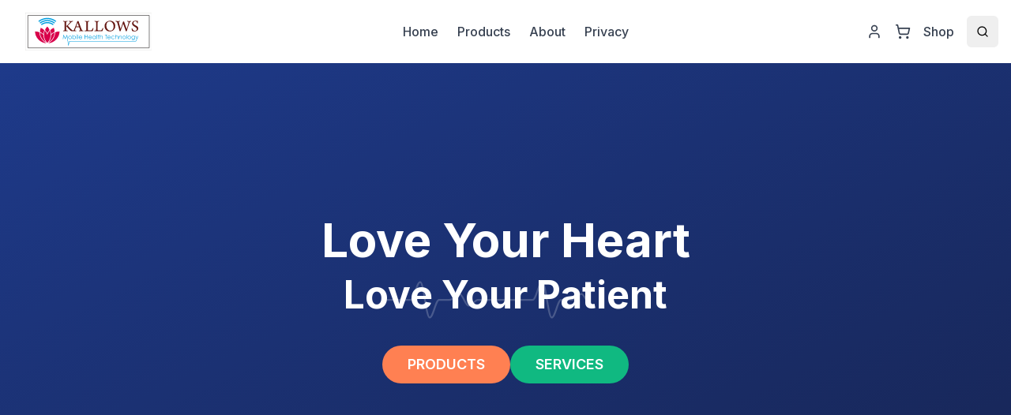

--- FILE ---
content_type: text/html; charset=utf-8
request_url: https://kallows.com/
body_size: 6256
content:
<!DOCTYPE html><html lang="en"><head><meta charSet="utf-8"/><meta name="viewport" content="width=device-width, initial-scale=1"/><link rel="preload" href="/_next/static/media/e4af272ccee01ff0-s.p.woff2" as="font" crossorigin="" type="font/woff2"/><link rel="preload" as="image" href="/images/kallows_label.svg"/><link rel="stylesheet" href="/_next/static/css/51466aa31b998718.css" data-precedence="next"/><link rel="preload" as="script" fetchPriority="low" href="/_next/static/chunks/webpack-81f0a30f7dc89fab.js"/><script src="/_next/static/chunks/884316d7-e4f2636aac6967e0.js" async=""></script><script src="/_next/static/chunks/569-3917415ffcca81b6.js" async=""></script><script src="/_next/static/chunks/main-app-e859d8563d86a42b.js" async=""></script><script src="/_next/static/chunks/279-210e861580c3bc89.js" async=""></script><script src="/_next/static/chunks/819-83e2f07dff63e1b0.js" async=""></script><script src="/_next/static/chunks/648-503e18d04d4c451f.js" async=""></script><script src="/_next/static/chunks/app/layout-614686d1808250c7.js" async=""></script><script src="/_next/static/chunks/app/page-bdb8d881a10655b7.js" async=""></script><meta name="next-size-adjust" content=""/><title>Kallows | Mobile Health Technology</title><meta name="description" content="Kallows provides innovative mobile health technology solutions for heart monitoring and patient care."/><meta name="generator" content="v0.dev"/><script src="/_next/static/chunks/polyfills-42372ed130431b0a.js" noModule=""></script></head><body class="__className_f367f3"><header class="bg-white shadow-sm"><div class="container mx-auto px-4"><div class="flex items-center justify-between h-20"><a class="flex items-center" href="/"><div class="relative h-12 w-48"><img alt="Kallows Mobile Health Technology" decoding="async" data-nimg="fill" class="object-contain" style="position:absolute;height:100%;width:100%;left:0;top:0;right:0;bottom:0;color:transparent" src="/images/kallows_label.svg"/></div></a><nav class="hidden md:flex items-center space-x-6"><a class="text-gray-700 hover:text-coral-500 font-medium" href="/">Home</a><a class="text-gray-700 hover:text-coral-500 font-medium" href="/products">Products</a><a class="text-gray-700 hover:text-coral-500 font-medium" href="/about">About</a><a class="text-gray-700 hover:text-coral-500 font-medium" href="/privacy">Privacy</a></nav><div class="hidden md:flex items-center space-x-4"><a class="text-gray-700 hover:text-coral-500" href="/account"><svg xmlns="http://www.w3.org/2000/svg" width="24" height="24" viewBox="0 0 24 24" fill="none" stroke="currentColor" stroke-width="2" stroke-linecap="round" stroke-linejoin="round" class="lucide lucide-user h-5 w-5"><path d="M19 21v-2a4 4 0 0 0-4-4H9a4 4 0 0 0-4 4v2"></path><circle cx="12" cy="7" r="4"></circle></svg></a><a class="text-gray-700 hover:text-coral-500" href="/cart"><svg xmlns="http://www.w3.org/2000/svg" width="24" height="24" viewBox="0 0 24 24" fill="none" stroke="currentColor" stroke-width="2" stroke-linecap="round" stroke-linejoin="round" class="lucide lucide-shopping-cart h-5 w-5"><circle cx="8" cy="21" r="1"></circle><circle cx="19" cy="21" r="1"></circle><path d="M2.05 2.05h2l2.66 12.42a2 2 0 0 0 2 1.58h9.78a2 2 0 0 0 1.95-1.57l1.65-7.43H5.12"></path></svg></a><a class="text-gray-700 hover:text-coral-500 font-medium" href="/shop">Shop</a><button class="inline-flex items-center justify-center gap-2 whitespace-nowrap rounded-md text-sm font-medium ring-offset-background transition-colors focus-visible:outline-none focus-visible:ring-2 focus-visible:ring-ring focus-visible:ring-offset-2 disabled:pointer-events-none disabled:opacity-50 [&amp;_svg]:pointer-events-none [&amp;_svg]:size-4 [&amp;_svg]:shrink-0 hover:bg-accent hover:text-accent-foreground h-10 w-10"><svg xmlns="http://www.w3.org/2000/svg" width="24" height="24" viewBox="0 0 24 24" fill="none" stroke="currentColor" stroke-width="2" stroke-linecap="round" stroke-linejoin="round" class="lucide lucide-search h-5 w-5"><circle cx="11" cy="11" r="8"></circle><path d="m21 21-4.3-4.3"></path></svg></button></div><div class="md:hidden flex items-center"><button class="text-gray-700 hover:text-coral-500 focus:outline-none"><svg xmlns="http://www.w3.org/2000/svg" width="24" height="24" viewBox="0 0 24 24" fill="none" stroke="currentColor" stroke-width="2" stroke-linecap="round" stroke-linejoin="round" class="lucide lucide-menu h-6 w-6"><line x1="4" x2="20" y1="12" y2="12"></line><line x1="4" x2="20" y1="6" y2="6"></line><line x1="4" x2="20" y1="18" y2="18"></line></svg></button></div></div></div></header><main><section class="relative w-full min-h-[600px] flex items-center justify-center bg-gradient-to-br from-blue-900 to-blue-950 overflow-hidden"><div class="absolute inset-0 opacity-20 bg-transparent pointer-events-none z-0"><svg xmlns="http://www.w3.org/2000/svg" viewBox="0 0 200 100" style="width:100%;height:100%;display:block" preserveAspectRatio="none"><path d="M0,50 C10,50 15,50 20,50 C23,50 25,35 28,35 C31,35 33,65 36,65 C39,65 41,50 44,50 C47,50 50,50 53,50 C56,50 58,45 61,45 C64,45 66,55 69,55 C72,55 74,50 77,50 C80,50 120,50 123,50 C126,50 128,35 131,35 C134,35 136,65 139,65 C142,65 144,50 147,50 C150,50 153,50 156,50 C159,50 161,45 164,45 C167,45 169,55 172,55 C175,55 177,50 180,50 C185,50 200,50 200,50" fill="none" stroke="#FFFFFF" stroke-width="1.5" style="stroke-dasharray:400;stroke-dashoffset:0;animation:ecg-draw 2s linear infinite"></path><style>
      @keyframes ecg-draw {
        0% {
          stroke-dashoffset: 400;
        }
        80% {
          stroke-dashoffset: 0;
        }
        100% {
          stroke-dashoffset: 0;
        }
      }
    </style></svg></div><div class="container relative z-10 px-4 py-20 mx-auto text-center"><h1 class="text-5xl font-bold text-white mb-4 md:text-6xl">Love Your Heart</h1><h2 class="text-4xl font-bold text-white mb-10 md:text-5xl">Love Your Patient</h2><div class="flex flex-col sm:flex-row gap-4 justify-center mt-8"><a class="inline-flex items-center justify-center gap-2 whitespace-nowrap ring-offset-background transition-colors focus-visible:outline-none focus-visible:ring-2 focus-visible:ring-ring focus-visible:ring-offset-2 disabled:pointer-events-none disabled:opacity-50 [&amp;_svg]:pointer-events-none [&amp;_svg]:size-4 [&amp;_svg]:shrink-0 h-11 bg-coral-500 hover:bg-coral-600 text-white font-semibold px-8 py-6 rounded-full text-lg" href="/products">PRODUCTS</a><a class="inline-flex items-center justify-center gap-2 whitespace-nowrap ring-offset-background transition-colors focus-visible:outline-none focus-visible:ring-2 focus-visible:ring-ring focus-visible:ring-offset-2 disabled:pointer-events-none disabled:opacity-50 [&amp;_svg]:pointer-events-none [&amp;_svg]:size-4 [&amp;_svg]:shrink-0 h-11 bg-emerald-500 hover:bg-emerald-600 text-white font-semibold px-8 py-6 rounded-full text-lg" href="/services">SERVICES</a></div></div></section><section class="py-20 bg-white"><div class="container mx-auto px-4"><div class="grid grid-cols-1 md:grid-cols-3 gap-10"><div class="flex flex-col items-center text-center"><div class="w-16 h-16 rounded-full bg-teal-100 flex items-center justify-center mb-4"><svg xmlns="http://www.w3.org/2000/svg" width="24" height="24" viewBox="0 0 24 24" fill="none" stroke="currentColor" stroke-width="2" stroke-linecap="round" stroke-linejoin="round" class="lucide lucide-dollar-sign w-8 h-8 text-teal-600"><line x1="12" x2="12" y1="2" y2="22"></line><path d="M17 5H9.5a3.5 3.5 0 0 0 0 7h5a3.5 3.5 0 0 1 0 7H6"></path></svg></div><h3 class="text-lg font-semibold text-teal-600 uppercase tracking-wide">Low Cost</h3><p class="mt-2 text-gray-600">Affordable healthcare technology solutions that reduce costs for providers and patients.</p></div><div class="flex flex-col items-center text-center"><div class="w-16 h-16 rounded-full bg-purple-100 flex items-center justify-center mb-4"><svg xmlns="http://www.w3.org/2000/svg" width="24" height="24" viewBox="0 0 24 24" fill="none" stroke="currentColor" stroke-width="2" stroke-linecap="round" stroke-linejoin="round" class="lucide lucide-clock w-8 h-8 text-purple-600"><circle cx="12" cy="12" r="10"></circle><polyline points="12 6 12 12 16 14"></polyline></svg></div><h3 class="text-lg font-semibold text-purple-600 uppercase tracking-wide">Fast Reporting</h3><p class="mt-2 text-gray-600">Quick and accurate reporting for timely diagnosis and treatment decisions.</p></div><div class="flex flex-col items-center text-center"><div class="w-16 h-16 rounded-full bg-amber-100 flex items-center justify-center mb-4"><svg xmlns="http://www.w3.org/2000/svg" width="24" height="24" viewBox="0 0 24 24" fill="none" stroke="currentColor" stroke-width="2" stroke-linecap="round" stroke-linejoin="round" class="lucide lucide-smile-plus w-8 h-8 text-amber-600"><path d="M22 11v1a10 10 0 1 1-9-10"></path><path d="M8 14s1.5 2 4 2 4-2 4-2"></path><line x1="9" x2="9.01" y1="9" y2="9"></line><line x1="15" x2="15.01" y1="9" y2="9"></line><path d="M16 5h6"></path><path d="M19 2v6"></path></svg></div><h3 class="text-lg font-semibold text-amber-600 uppercase tracking-wide">Easy</h3><p class="mt-2 text-gray-600">User-friendly interfaces and systems designed for healthcare professionals and patients.</p></div></div></div></section><section class="py-16 bg-gray-50"><div class="container mx-auto px-4"><div class="max-w-3xl mx-auto text-center"><h2 class="text-3xl font-bold mb-6">Mobile Health Technology Solutions</h2><p class="text-lg text-gray-700 mb-8">Kallows provides innovative mobile health technology that helps healthcare providers deliver better care while improving patient outcomes.</p><a class="inline-flex items-center justify-center gap-2 whitespace-nowrap text-sm font-medium ring-offset-background transition-colors focus-visible:outline-none focus-visible:ring-2 focus-visible:ring-ring focus-visible:ring-offset-2 disabled:pointer-events-none disabled:opacity-50 [&amp;_svg]:pointer-events-none [&amp;_svg]:size-4 [&amp;_svg]:shrink-0 bg-primary text-primary-foreground hover:bg-primary/90 h-10 px-4 py-2 rounded-full inline-flex items-center" href="/about">Learn More <svg xmlns="http://www.w3.org/2000/svg" width="24" height="24" viewBox="0 0 24 24" fill="none" stroke="currentColor" stroke-width="2" stroke-linecap="round" stroke-linejoin="round" class="lucide lucide-arrow-right ml-2 h-4 w-4"><path d="M5 12h14"></path><path d="m12 5 7 7-7 7"></path></svg></a></div></div></section></main><footer class="bg-gray-900 text-white"><div class="container mx-auto px-4 py-12"><div class="grid grid-cols-1 md:grid-cols-4 gap-8"><div class="col-span-1 md:col-span-1"><a class="inline-block mb-4" href="/"><div class="relative h-12 w-48"><img alt="Kallows Mobile Health Technology" loading="lazy" decoding="async" data-nimg="fill" class="object-contain" style="position:absolute;height:100%;width:100%;left:0;top:0;right:0;bottom:0;color:transparent" src="/images/kallows_label.svg"/></div></a><p class="text-gray-400 mb-4">Innovative mobile health technology solutions for heart monitoring and patient care.</p><div class="flex space-x-4"><a class="text-gray-400 hover:text-white" href="#"><svg xmlns="http://www.w3.org/2000/svg" width="24" height="24" viewBox="0 0 24 24" fill="none" stroke="currentColor" stroke-width="2" stroke-linecap="round" stroke-linejoin="round" class="lucide lucide-facebook h-5 w-5"><path d="M18 2h-3a5 5 0 0 0-5 5v3H7v4h3v8h4v-8h3l1-4h-4V7a1 1 0 0 1 1-1h3z"></path></svg></a><a class="text-gray-400 hover:text-white" href="#"><svg xmlns="http://www.w3.org/2000/svg" width="24" height="24" viewBox="0 0 24 24" fill="none" stroke="currentColor" stroke-width="2" stroke-linecap="round" stroke-linejoin="round" class="lucide lucide-twitter h-5 w-5"><path d="M22 4s-.7 2.1-2 3.4c1.6 10-9.4 17.3-18 11.6 2.2.1 4.4-.6 6-2C3 15.5.5 9.6 3 5c2.2 2.6 5.6 4.1 9 4-.9-4.2 4-6.6 7-3.8 1.1 0 3-1.2 3-1.2z"></path></svg></a><a class="text-gray-400 hover:text-white" href="#"><svg xmlns="http://www.w3.org/2000/svg" width="24" height="24" viewBox="0 0 24 24" fill="none" stroke="currentColor" stroke-width="2" stroke-linecap="round" stroke-linejoin="round" class="lucide lucide-linkedin h-5 w-5"><path d="M16 8a6 6 0 0 1 6 6v7h-4v-7a2 2 0 0 0-2-2 2 2 0 0 0-2 2v7h-4v-7a6 6 0 0 1 6-6z"></path><rect width="4" height="12" x="2" y="9"></rect><circle cx="4" cy="4" r="2"></circle></svg></a></div></div><div class="col-span-1"><h3 class="text-lg font-semibold mb-4">Quick Links</h3><ul class="space-y-2"><li><a class="text-gray-400 hover:text-white" href="/products">Products</a></li><li><a class="text-gray-400 hover:text-white" href="/services">Services</a></li><li><a class="text-gray-400 hover:text-white" href="/about">About Us</a></li><li><a class="text-gray-400 hover:text-white" href="/contact">Contact</a></li></ul></div><div class="col-span-1"><h3 class="text-lg font-semibold mb-4">Legal</h3><ul class="space-y-2"><li><a class="text-gray-400 hover:text-white" href="/privacy-policy">Privacy Policy</a></li><li><a class="text-gray-400 hover:text-white" href="/terms">Terms of Service</a></li><li><a class="text-gray-400 hover:text-white" href="/disclaimer">Disclaimer</a></li><li><a class="text-gray-400 hover:text-white" href="/faq">FAQ</a></li></ul></div><div class="col-span-1"><h3 class="text-lg font-semibold mb-4">Contact Us</h3><ul class="space-y-3"><li class="flex items-start"><svg xmlns="http://www.w3.org/2000/svg" width="24" height="24" viewBox="0 0 24 24" fill="none" stroke="currentColor" stroke-width="2" stroke-linecap="round" stroke-linejoin="round" class="lucide lucide-map-pin h-5 w-5 text-gray-400 mr-2 mt-0.5"><path d="M20 10c0 4.993-5.539 10.193-7.399 11.799a1 1 0 0 1-1.202 0C9.539 20.193 4 14.993 4 10a8 8 0 0 1 16 0"></path><circle cx="12" cy="10" r="3"></circle></svg><span class="text-gray-400">S7 Pai House 2nd Floor<br/>Sadar Ponda Goa<br/>403401 India</span></li><li class="flex items-center"><svg xmlns="http://www.w3.org/2000/svg" width="24" height="24" viewBox="0 0 24 24" fill="none" stroke="currentColor" stroke-width="2" stroke-linecap="round" stroke-linejoin="round" class="lucide lucide-mail h-5 w-5 text-gray-400 mr-2"><rect width="20" height="16" x="2" y="4" rx="2"></rect><path d="m22 7-8.97 5.7a1.94 1.94 0 0 1-2.06 0L2 7"></path></svg><a class="text-gray-400 hover:text-white" href="mailto:info@kallows.com">info@kallows.com</a></li></ul></div></div><div class="border-t border-gray-800 mt-10 pt-6 text-center text-gray-500 text-sm"><p>© <!-- -->2025<!-- --> Kallows Mobile Health Technology. All rights reserved.</p></div></div></footer><script src="/_next/static/chunks/webpack-81f0a30f7dc89fab.js" async=""></script><script>(self.__next_f=self.__next_f||[]).push([0])</script><script>self.__next_f.push([1,"1:\"$Sreact.fragment\"\n2:I[4861,[\"279\",\"static/chunks/279-210e861580c3bc89.js\",\"819\",\"static/chunks/819-83e2f07dff63e1b0.js\",\"648\",\"static/chunks/648-503e18d04d4c451f.js\",\"177\",\"static/chunks/app/layout-614686d1808250c7.js\"],\"default\"]\n3:I[4538,[],\"\"]\n4:I[8584,[],\"\"]\n5:I[3279,[\"279\",\"static/chunks/279-210e861580c3bc89.js\",\"974\",\"static/chunks/app/page-bdb8d881a10655b7.js\"],\"\"]\n6:I[6648,[\"279\",\"static/chunks/279-210e861580c3bc89.js\",\"819\",\"static/chunks/819-83e2f07dff63e1b0.js\",\"648\",\"static/chunks/648-503e18d04d4c451f.js\",\"177\",\"static/chunks/app/layout-614686d1808250c7.js\"],\"Image\"]\n7:I[6050,[],\"OutletBoundary\"]\na:I[6050,[],\"ViewportBoundary\"]\nc:I[6050,[],\"MetadataBoundary\"]\ne:I[733,[],\"\"]\n:HL[\"/_next/static/media/e4af272ccee01ff0-s.p.woff2\",\"font\",{\"crossOrigin\":\"\",\"type\":\"font/woff2\"}]\n:HL[\"/_next/static/css/51466aa31b998718.css\",\"style\"]\n"])</script><script>self.__next_f.push([1,"0:{\"P\":null,\"b\":\"wqNmqrb54qFkairYkTLET\",\"p\":\"\",\"c\":[\"\",\"\"],\"i\":false,\"f\":[[[\"\",{\"children\":[\"__PAGE__\",{}]},\"$undefined\",\"$undefined\",true],[\"\",[\"$\",\"$1\",\"c\",{\"children\":[[[\"$\",\"link\",\"0\",{\"rel\":\"stylesheet\",\"href\":\"/_next/static/css/51466aa31b998718.css\",\"precedence\":\"next\",\"crossOrigin\":\"$undefined\",\"nonce\":\"$undefined\"}]],[\"$\",\"html\",null,{\"lang\":\"en\",\"children\":[\"$\",\"body\",null,{\"className\":\"__className_f367f3\",\"children\":[[\"$\",\"$L2\",null,{}],[\"$\",\"main\",null,{\"children\":[\"$\",\"$L3\",null,{\"parallelRouterKey\":\"children\",\"error\":\"$undefined\",\"errorStyles\":\"$undefined\",\"errorScripts\":\"$undefined\",\"template\":[\"$\",\"$L4\",null,{}],\"templateStyles\":\"$undefined\",\"templateScripts\":\"$undefined\",\"notFound\":[[[\"$\",\"title\",null,{\"children\":\"404: This page could not be found.\"}],[\"$\",\"div\",null,{\"style\":{\"fontFamily\":\"system-ui,\\\"Segoe UI\\\",Roboto,Helvetica,Arial,sans-serif,\\\"Apple Color Emoji\\\",\\\"Segoe UI Emoji\\\"\",\"height\":\"100vh\",\"textAlign\":\"center\",\"display\":\"flex\",\"flexDirection\":\"column\",\"alignItems\":\"center\",\"justifyContent\":\"center\"},\"children\":[\"$\",\"div\",null,{\"children\":[[\"$\",\"style\",null,{\"dangerouslySetInnerHTML\":{\"__html\":\"body{color:#000;background:#fff;margin:0}.next-error-h1{border-right:1px solid rgba(0,0,0,.3)}@media (prefers-color-scheme:dark){body{color:#fff;background:#000}.next-error-h1{border-right:1px solid rgba(255,255,255,.3)}}\"}}],[\"$\",\"h1\",null,{\"className\":\"next-error-h1\",\"style\":{\"display\":\"inline-block\",\"margin\":\"0 20px 0 0\",\"padding\":\"0 23px 0 0\",\"fontSize\":24,\"fontWeight\":500,\"verticalAlign\":\"top\",\"lineHeight\":\"49px\"},\"children\":404}],[\"$\",\"div\",null,{\"style\":{\"display\":\"inline-block\"},\"children\":[\"$\",\"h2\",null,{\"style\":{\"fontSize\":14,\"fontWeight\":400,\"lineHeight\":\"49px\",\"margin\":0},\"children\":\"This page could not be found.\"}]}]]}]}]],[]],\"forbidden\":\"$undefined\",\"unauthorized\":\"$undefined\"}]}],[\"$\",\"footer\",null,{\"className\":\"bg-gray-900 text-white\",\"children\":[\"$\",\"div\",null,{\"className\":\"container mx-auto px-4 py-12\",\"children\":[[\"$\",\"div\",null,{\"className\":\"grid grid-cols-1 md:grid-cols-4 gap-8\",\"children\":[[\"$\",\"div\",null,{\"className\":\"col-span-1 md:col-span-1\",\"children\":[[\"$\",\"$L5\",null,{\"href\":\"/\",\"className\":\"inline-block mb-4\",\"children\":[\"$\",\"div\",null,{\"className\":\"relative h-12 w-48\",\"children\":[\"$\",\"$L6\",null,{\"src\":\"/images/kallows_label.svg\",\"alt\":\"Kallows Mobile Health Technology\",\"fill\":true,\"className\":\"object-contain\"}]}]}],[\"$\",\"p\",null,{\"className\":\"text-gray-400 mb-4\",\"children\":\"Innovative mobile health technology solutions for heart monitoring and patient care.\"}],[\"$\",\"div\",null,{\"className\":\"flex space-x-4\",\"children\":[[\"$\",\"$L5\",null,{\"href\":\"#\",\"className\":\"text-gray-400 hover:text-white\",\"children\":[\"$\",\"svg\",null,{\"ref\":\"$undefined\",\"xmlns\":\"http://www.w3.org/2000/svg\",\"width\":24,\"height\":24,\"viewBox\":\"0 0 24 24\",\"fill\":\"none\",\"stroke\":\"currentColor\",\"strokeWidth\":2,\"strokeLinecap\":\"round\",\"strokeLinejoin\":\"round\",\"className\":\"lucide lucide-facebook h-5 w-5\",\"children\":[[\"$\",\"path\",\"1jg4f8\",{\"d\":\"M18 2h-3a5 5 0 0 0-5 5v3H7v4h3v8h4v-8h3l1-4h-4V7a1 1 0 0 1 1-1h3z\"}],\"$undefined\"]}]}],[\"$\",\"$L5\",null,{\"href\":\"#\",\"className\":\"text-gray-400 hover:text-white\",\"children\":[\"$\",\"svg\",null,{\"ref\":\"$undefined\",\"xmlns\":\"http://www.w3.org/2000/svg\",\"width\":24,\"height\":24,\"viewBox\":\"0 0 24 24\",\"fill\":\"none\",\"stroke\":\"currentColor\",\"strokeWidth\":2,\"strokeLinecap\":\"round\",\"strokeLinejoin\":\"round\",\"className\":\"lucide lucide-twitter h-5 w-5\",\"children\":[[\"$\",\"path\",\"pff0z6\",{\"d\":\"M22 4s-.7 2.1-2 3.4c1.6 10-9.4 17.3-18 11.6 2.2.1 4.4-.6 6-2C3 15.5.5 9.6 3 5c2.2 2.6 5.6 4.1 9 4-.9-4.2 4-6.6 7-3.8 1.1 0 3-1.2 3-1.2z\"}],\"$undefined\"]}]}],[\"$\",\"$L5\",null,{\"href\":\"#\",\"className\":\"text-gray-400 hover:text-white\",\"children\":[\"$\",\"svg\",null,{\"ref\":\"$undefined\",\"xmlns\":\"http://www.w3.org/2000/svg\",\"width\":24,\"height\":24,\"viewBox\":\"0 0 24 24\",\"fill\":\"none\",\"stroke\":\"currentColor\",\"strokeWidth\":2,\"strokeLinecap\":\"round\",\"strokeLinejoin\":\"round\",\"className\":\"lucide lucide-linkedin h-5 w-5\",\"children\":[[\"$\",\"path\",\"c2jq9f\",{\"d\":\"M16 8a6 6 0 0 1 6 6v7h-4v-7a2 2 0 0 0-2-2 2 2 0 0 0-2 2v7h-4v-7a6 6 0 0 1 6-6z\"}],[\"$\",\"rect\",\"mk3on5\",{\"width\":\"4\",\"height\":\"12\",\"x\":\"2\",\"y\":\"9\"}],[\"$\",\"circle\",\"bt5ra8\",{\"cx\":\"4\",\"cy\":\"4\",\"r\":\"2\"}],\"$undefined\"]}]}]]}]]}],[\"$\",\"div\",null,{\"className\":\"col-span-1\",\"children\":[[\"$\",\"h3\",null,{\"className\":\"text-lg font-semibold mb-4\",\"children\":\"Quick Links\"}],[\"$\",\"ul\",null,{\"className\":\"space-y-2\",\"children\":[[\"$\",\"li\",null,{\"children\":[\"$\",\"$L5\",null,{\"href\":\"/products\",\"className\":\"text-gray-400 hover:text-white\",\"children\":\"Products\"}]}],[\"$\",\"li\",null,{\"children\":[\"$\",\"$L5\",null,{\"href\":\"/services\",\"className\":\"text-gray-400 hover:text-white\",\"children\":\"Services\"}]}],[\"$\",\"li\",null,{\"children\":[\"$\",\"$L5\",null,{\"href\":\"/about\",\"className\":\"text-gray-400 hover:text-white\",\"children\":\"About Us\"}]}],[\"$\",\"li\",null,{\"children\":[\"$\",\"$L5\",null,{\"href\":\"/contact\",\"className\":\"text-gray-400 hover:text-white\",\"children\":\"Contact\"}]}]]}]]}],[\"$\",\"div\",null,{\"className\":\"col-span-1\",\"children\":[[\"$\",\"h3\",null,{\"className\":\"text-lg font-semibold mb-4\",\"children\":\"Legal\"}],[\"$\",\"ul\",null,{\"className\":\"space-y-2\",\"children\":[[\"$\",\"li\",null,{\"children\":[\"$\",\"$L5\",null,{\"href\":\"/privacy-policy\",\"className\":\"text-gray-400 hover:text-white\",\"children\":\"Privacy Policy\"}]}],[\"$\",\"li\",null,{\"children\":[\"$\",\"$L5\",null,{\"href\":\"/terms\",\"className\":\"text-gray-400 hover:text-white\",\"children\":\"Terms of Service\"}]}],[\"$\",\"li\",null,{\"children\":[\"$\",\"$L5\",null,{\"href\":\"/disclaimer\",\"className\":\"text-gray-400 hover:text-white\",\"children\":\"Disclaimer\"}]}],[\"$\",\"li\",null,{\"children\":[\"$\",\"$L5\",null,{\"href\":\"/faq\",\"className\":\"text-gray-400 hover:text-white\",\"children\":\"FAQ\"}]}]]}]]}],[\"$\",\"div\",null,{\"className\":\"col-span-1\",\"children\":[[\"$\",\"h3\",null,{\"className\":\"text-lg font-semibold mb-4\",\"children\":\"Contact Us\"}],[\"$\",\"ul\",null,{\"className\":\"space-y-3\",\"children\":[[\"$\",\"li\",null,{\"className\":\"flex items-start\",\"children\":[[\"$\",\"svg\",null,{\"ref\":\"$undefined\",\"xmlns\":\"http://www.w3.org/2000/svg\",\"width\":24,\"height\":24,\"viewBox\":\"0 0 24 24\",\"fill\":\"none\",\"stroke\":\"currentColor\",\"strokeWidth\":2,\"strokeLinecap\":\"round\",\"strokeLinejoin\":\"round\",\"className\":\"lucide lucide-map-pin h-5 w-5 text-gray-400 mr-2 mt-0.5\",\"children\":[[\"$\",\"path\",\"1r0f0z\",{\"d\":\"M20 10c0 4.993-5.539 10.193-7.399 11.799a1 1 0 0 1-1.202 0C9.539 20.193 4 14.993 4 10a8 8 0 0 1 16 0\"}],[\"$\",\"circle\",\"ilqhr7\",{\"cx\":\"12\",\"cy\":\"10\",\"r\":\"3\"}],\"$undefined\"]}],[\"$\",\"span\",null,{\"className\":\"text-gray-400\",\"children\":[\"S7 Pai House 2nd Floor\",[\"$\",\"br\",null,{}],\"Sadar Ponda Goa\",[\"$\",\"br\",null,{}],\"403401 India\"]}]]}],[\"$\",\"li\",null,{\"className\":\"flex items-center\",\"children\":[[\"$\",\"svg\",null,{\"ref\":\"$undefined\",\"xmlns\":\"http://www.w3.org/2000/svg\",\"width\":24,\"height\":24,\"viewBox\":\"0 0 24 24\",\"fill\":\"none\",\"stroke\":\"currentColor\",\"strokeWidth\":2,\"strokeLinecap\":\"round\",\"strokeLinejoin\":\"round\",\"className\":\"lucide lucide-mail h-5 w-5 text-gray-400 mr-2\",\"children\":[[\"$\",\"rect\",\"18n3k1\",{\"width\":\"20\",\"height\":\"16\",\"x\":\"2\",\"y\":\"4\",\"rx\":\"2\"}],[\"$\",\"path\",\"1ocrg3\",{\"d\":\"m22 7-8.97 5.7a1.94 1.94 0 0 1-2.06 0L2 7\"}],\"$undefined\"]}],[\"$\",\"$L5\",null,{\"href\":\"mailto:info@kallows.com\",\"className\":\"text-gray-400 hover:text-white\",\"children\":\"info@kallows.com\"}]]}]]}]]}]]}],[\"$\",\"div\",null,{\"className\":\"border-t border-gray-800 mt-10 pt-6 text-center text-gray-500 text-sm\",\"children\":[\"$\",\"p\",null,{\"children\":[\"© \",2025,\" Kallows Mobile Health Technology. All rights reserved.\"]}]}]]}]}]]}]}]]}],{\"children\":[\"__PAGE__\",[\"$\",\"$1\",\"c\",{\"children\":[[[\"$\",\"section\",null,{\"className\":\"relative w-full min-h-[600px] flex items-center justify-center bg-gradient-to-br from-blue-900 to-blue-950 overflow-hidden\",\"children\":[[\"$\",\"div\",null,{\"className\":\"absolute inset-0 opacity-20 bg-transparent pointer-events-none z-0\",\"children\":[\"$\",\"svg\",null,{\"xmlns\":\"http://www.w3.org/2000/svg\",\"viewBox\":\"0 0 200 100\",\"style\":{\"width\":\"100%\",\"height\":\"100%\",\"display\":\"block\"},\"preserveAspectRatio\":\"none\",\"children\":[[\"$\",\"path\",null,{\"d\":\"M0,50 C10,50 15,50 20,50 C23,50 25,35 28,35 C31,35 33,65 36,65 C39,65 41,50 44,50 C47,50 50,50 53,50 C56,50 58,45 61,45 C64,45 66,55 69,55 C72,55 74,50 77,50 C80,50 120,50 123,50 C126,50 128,35 131,35 C134,35 136,65 139,65 C142,65 144,50 147,50 C150,50 153,50 156,50 C159,50 161,45 164,45 C167,45 169,55 172,55 C175,55 177,50 180,50 C185,50 200,50 200,50\",\"fill\":\"none\",\"stroke\":\"#FFFFFF\",\"strokeWidth\":1.5,\"style\":{\"strokeDasharray\":400,\"strokeDashoffset\":0,\"animation\":\"ecg-draw 2s linear infinite\"}}],[\"$\",\"style\",null,{\"children\":\"\\n      @keyframes ecg-draw {\\n        0% {\\n          stroke-dashoffset: 400;\\n        }\\n        80% {\\n          stroke-dashoffset: 0;\\n        }\\n        100% {\\n          stroke-dashoffset: 0;\\n        }\\n      }\\n    \"}]]}]}],[\"$\",\"div\",null,{\"className\":\"container relative z-10 px-4 py-20 mx-auto text-center\",\"children\":[[\"$\",\"h1\",null,{\"className\":\"text-5xl font-bold text-white mb-4 md:text-6xl\",\"children\":\"Love Your Heart\"}],[\"$\",\"h2\",null,{\"className\":\"text-4xl font-bold text-white mb-10 md:text-5xl\",\"children\":\"Love Your Patient\"}],[\"$\",\"div\",null,{\"className\":\"flex flex-col sm:flex-row gap-4 justify-center mt-8\",\"children\":[[\"$\",\"$L5\",null,{\"href\":\"/products\",\"children\":\"PRODUCTS\",\"className\":\"inline-flex items-center justify-center gap-2 whitespace-nowrap ring-offset-background transition-colors focus-visible:outline-none focus-visible:ring-2 focus-visible:ring-ring focus-visible:ring-offset-2 disabled:pointer-events-none disabled:opacity-50 [\u0026_svg]:pointer-events-none [\u0026_svg]:size-4 [\u0026_svg]:shrink-0 h-11 bg-coral-500 hover:bg-coral-600 text-white font-semibold px-8 py-6 rounded-full text-lg\",\"ref\":null}],[\"$\",\"$L5\",null,{\"href\":\"/services\",\"children\":\"SERVICES\",\"className\":\"inline-flex items-center justify-center gap-2 whitespace-nowrap ring-offset-background transition-colors focus-visible:outline-none focus-visible:ring-2 focus-visible:ring-ring focus-visible:ring-offset-2 disabled:pointer-events-none disabled:opacity-50 [\u0026_svg]:pointer-events-none [\u0026_svg]:size-4 [\u0026_svg]:shrink-0 h-11 bg-emerald-500 hover:bg-emerald-600 text-white font-semibold px-8 py-6 rounded-full text-lg\",\"ref\":null}]]}]]}]]}],[\"$\",\"section\",null,{\"className\":\"py-20 bg-white\",\"children\":[\"$\",\"div\",null,{\"className\":\"container mx-auto px-4\",\"children\":[\"$\",\"div\",null,{\"className\":\"grid grid-cols-1 md:grid-cols-3 gap-10\",\"children\":[[\"$\",\"div\",null,{\"className\":\"flex flex-col items-center text-center\",\"children\":[[\"$\",\"div\",null,{\"className\":\"w-16 h-16 rounded-full bg-teal-100 flex items-center justify-center mb-4\",\"children\":[\"$\",\"svg\",null,{\"ref\":\"$undefined\",\"xmlns\":\"http://www.w3.org/2000/svg\",\"width\":24,\"height\":24,\"viewBox\":\"0 0 24 24\",\"fill\":\"none\",\"stroke\":\"currentColor\",\"strokeWidth\":2,\"strokeLinecap\":\"round\",\"strokeLinejoin\":\"round\",\"className\":\"lucide lucide-dollar-sign w-8 h-8 text-teal-600\",\"children\":[[\"$\",\"line\",\"7eqyqh\",{\"x1\":\"12\",\"x2\":\"12\",\"y1\":\"2\",\"y2\":\"22\"}],[\"$\",\"path\",\"1b0p4s\",{\"d\":\"M17 5H9.5a3.5 3.5 0 0 0 0 7h5a3.5 3.5 0 0 1 0 7H6\"}],\"$undefined\"]}]}],[\"$\",\"h3\",null,{\"className\":\"text-lg font-semibold text-teal-600 uppercase tracking-wide\",\"children\":\"Low Cost\"}],[\"$\",\"p\",null,{\"className\":\"mt-2 text-gray-600\",\"children\":\"Affordable healthcare technology solutions that reduce costs for providers and patients.\"}]]}],[\"$\",\"div\",null,{\"className\":\"flex flex-col items-center text-center\",\"children\":[[\"$\",\"div\",null,{\"className\":\"w-16 h-16 rounded-full bg-purple-100 flex items-center justify-center mb-4\",\"children\":[\"$\",\"svg\",null,{\"ref\":\"$undefined\",\"xmlns\":\"http://www.w3.org/2000/svg\",\"width\":24,\"height\":24,\"viewBox\":\"0 0 24 24\",\"fill\":\"none\",\"stroke\":\"currentColor\",\"strokeWidth\":2,\"strokeLinecap\":\"round\",\"strokeLinejoin\":\"round\",\"className\":\"lucide lucide-clock w-8 h-8 text-purple-600\",\"children\":[[\"$\",\"circle\",\"1mglay\",{\"cx\":\"12\",\"cy\":\"12\",\"r\":\"10\"}],[\"$\",\"polyline\",\"68esgv\",{\"points\":\"12 6 12 12 16 14\"}],\"$undefined\"]}]}],[\"$\",\"h3\",null,{\"className\":\"text-lg font-semibold text-purple-600 uppercase tracking-wide\",\"children\":\"Fast Reporting\"}],[\"$\",\"p\",null,{\"className\":\"mt-2 text-gray-600\",\"children\":\"Quick and accurate reporting for timely diagnosis and treatment decisions.\"}]]}],[\"$\",\"div\",null,{\"className\":\"flex flex-col items-center text-center\",\"children\":[[\"$\",\"div\",null,{\"className\":\"w-16 h-16 rounded-full bg-amber-100 flex items-center justify-center mb-4\",\"children\":[\"$\",\"svg\",null,{\"ref\":\"$undefined\",\"xmlns\":\"http://www.w3.org/2000/svg\",\"width\":24,\"height\":24,\"viewBox\":\"0 0 24 24\",\"fill\":\"none\",\"stroke\":\"currentColor\",\"strokeWidth\":2,\"strokeLinecap\":\"round\",\"strokeLinejoin\":\"round\",\"className\":\"lucide lucide-smile-plus w-8 h-8 text-amber-600\",\"children\":[[\"$\",\"path\",\"ew0xw9\",{\"d\":\"M22 11v1a10 10 0 1 1-9-10\"}],[\"$\",\"path\",\"1y1vjs\",{\"d\":\"M8 14s1.5 2 4 2 4-2 4-2\"}],[\"$\",\"line\",\"yxxnd0\",{\"x1\":\"9\",\"x2\":\"9.01\",\"y1\":\"9\",\"y2\":\"9\"}],[\"$\",\"line\",\"1p4y9e\",{\"x1\":\"15\",\"x2\":\"15.01\",\"y1\":\"9\",\"y2\":\"9\"}],[\"$\",\"path\",\"1vod17\",{\"d\":\"M16 5h6\"}],[\"$\",\"path\",\"4bpg5p\",{\"d\":\"M19 2v6\"}],\"$undefined\"]}]}],[\"$\",\"h3\",null,{\"className\":\"text-lg font-semibold text-amber-600 uppercase tracking-wide\",\"children\":\"Easy\"}],[\"$\",\"p\",null,{\"className\":\"mt-2 text-gray-600\",\"children\":\"User-friendly interfaces and systems designed for healthcare professionals and patients.\"}]]}]]}]}]}],[\"$\",\"section\",null,{\"className\":\"py-16 bg-gray-50\",\"children\":[\"$\",\"div\",null,{\"className\":\"container mx-auto px-4\",\"children\":[\"$\",\"div\",null,{\"className\":\"max-w-3xl mx-auto text-center\",\"children\":[[\"$\",\"h2\",null,{\"className\":\"text-3xl font-bold mb-6\",\"children\":\"Mobile Health Technology Solutions\"}],[\"$\",\"p\",null,{\"className\":\"text-lg text-gray-700 mb-8\",\"children\":\"Kallows provides innovative mobile health technology that helps healthcare providers deliver better care while improving patient outcomes.\"}],[\"$\",\"$L5\",null,{\"href\":\"/about\",\"className\":\"inline-flex items-center justify-center gap-2 whitespace-nowrap text-sm font-medium ring-offset-background transition-colors focus-visible:outline-none focus-visible:ring-2 focus-visible:ring-ring focus-visible:ring-offset-2 disabled:pointer-events-none disabled:opacity-50 [\u0026_svg]:pointer-events-none [\u0026_svg]:size-4 [\u0026_svg]:shrink-0 bg-primary text-primary-foreground hover:bg-primary/90 h-10 px-4 py-2 rounded-full inline-flex items-center\",\"children\":[\"Learn More \",[\"$\",\"svg\",null,{\"ref\":\"$undefined\",\"xmlns\":\"http://www.w3.org/2000/svg\",\"width\":24,\"height\":24,\"viewBox\":\"0 0 24 24\",\"fill\":\"none\",\"stroke\":\"currentColor\",\"strokeWidth\":2,\"strokeLinecap\":\"round\",\"strokeLinejoin\":\"round\",\"className\":\"lucide lucide-arrow-right ml-2 h-4 w-4\",\"children\":[[\"$\",\"path\",\"1ays0h\",{\"d\":\"M5 12h14\"}],[\"$\",\"path\",\"xquz4c\",{\"d\":\"m12 5 7 7-7 7\"}],\"$undefined\"]}]],\"ref\":null}]]}]}]}]],\"$undefined\",null,[\"$\",\"$L7\",null,{\"children\":[\"$L8\",\"$L9\",null]}]]}],{},null,false]},null,false],[\"$\",\"$1\",\"h\",{\"children\":[null,[\"$\",\"$1\",\"Jeu7Wp6LKsPNzUhETR9ZL\",{\"children\":[[\"$\",\"$La\",null,{\"children\":\"$Lb\"}],[\"$\",\"meta\",null,{\"name\":\"next-size-adjust\",\"content\":\"\"}]]}],[\"$\",\"$Lc\",null,{\"children\":\"$Ld\"}]]}],false]],\"m\":\"$undefined\",\"G\":[\"$e\",\"$undefined\"],\"s\":false,\"S\":true}\n"])</script><script>self.__next_f.push([1,"b:[[\"$\",\"meta\",\"0\",{\"charSet\":\"utf-8\"}],[\"$\",\"meta\",\"1\",{\"name\":\"viewport\",\"content\":\"width=device-width, initial-scale=1\"}]]\n8:null\n"])</script><script>self.__next_f.push([1,"9:null\nd:[[\"$\",\"title\",\"0\",{\"children\":\"Kallows | Mobile Health Technology\"}],[\"$\",\"meta\",\"1\",{\"name\":\"description\",\"content\":\"Kallows provides innovative mobile health technology solutions for heart monitoring and patient care.\"}],[\"$\",\"meta\",\"2\",{\"name\":\"generator\",\"content\":\"v0.dev\"}]]\n"])</script></body></html>

--- FILE ---
content_type: text/x-component
request_url: https://kallows.com/products?_rsc=1ld0r
body_size: 4049
content:
1:"$Sreact.fragment"
2:I[4861,["279","static/chunks/279-210e861580c3bc89.js","819","static/chunks/819-83e2f07dff63e1b0.js","648","static/chunks/648-503e18d04d4c451f.js","177","static/chunks/app/layout-614686d1808250c7.js"],"default"]
3:I[4538,[],""]
4:I[8584,[],""]
5:I[3279,["279","static/chunks/279-210e861580c3bc89.js","648","static/chunks/648-503e18d04d4c451f.js","571","static/chunks/app/products/page-9db8348f911ac948.js"],""]
6:I[6648,["279","static/chunks/279-210e861580c3bc89.js","648","static/chunks/648-503e18d04d4c451f.js","571","static/chunks/app/products/page-9db8348f911ac948.js"],"Image"]
7:I[6050,[],"OutletBoundary"]
a:I[6050,[],"ViewportBoundary"]
c:I[6050,[],"MetadataBoundary"]
e:I[733,[],""]
:HL["/_next/static/media/e4af272ccee01ff0-s.p.woff2","font",{"crossOrigin":"","type":"font/woff2"}]
:HL["/_next/static/css/51466aa31b998718.css","style"]
0:{"P":null,"b":"wqNmqrb54qFkairYkTLET","p":"","c":["","products"],"i":false,"f":[[["",{"children":["products",{"children":["__PAGE__",{}]}]},"$undefined","$undefined",true],["",["$","$1","c",{"children":[[["$","link","0",{"rel":"stylesheet","href":"/_next/static/css/51466aa31b998718.css","precedence":"next","crossOrigin":"$undefined","nonce":"$undefined"}]],["$","html",null,{"lang":"en","children":["$","body",null,{"className":"__className_f367f3","children":[["$","$L2",null,{}],["$","main",null,{"children":["$","$L3",null,{"parallelRouterKey":"children","error":"$undefined","errorStyles":"$undefined","errorScripts":"$undefined","template":["$","$L4",null,{}],"templateStyles":"$undefined","templateScripts":"$undefined","notFound":[[["$","title",null,{"children":"404: This page could not be found."}],["$","div",null,{"style":{"fontFamily":"system-ui,\"Segoe UI\",Roboto,Helvetica,Arial,sans-serif,\"Apple Color Emoji\",\"Segoe UI Emoji\"","height":"100vh","textAlign":"center","display":"flex","flexDirection":"column","alignItems":"center","justifyContent":"center"},"children":["$","div",null,{"children":[["$","style",null,{"dangerouslySetInnerHTML":{"__html":"body{color:#000;background:#fff;margin:0}.next-error-h1{border-right:1px solid rgba(0,0,0,.3)}@media (prefers-color-scheme:dark){body{color:#fff;background:#000}.next-error-h1{border-right:1px solid rgba(255,255,255,.3)}}"}}],["$","h1",null,{"className":"next-error-h1","style":{"display":"inline-block","margin":"0 20px 0 0","padding":"0 23px 0 0","fontSize":24,"fontWeight":500,"verticalAlign":"top","lineHeight":"49px"},"children":404}],["$","div",null,{"style":{"display":"inline-block"},"children":["$","h2",null,{"style":{"fontSize":14,"fontWeight":400,"lineHeight":"49px","margin":0},"children":"This page could not be found."}]}]]}]}]],[]],"forbidden":"$undefined","unauthorized":"$undefined"}]}],["$","footer",null,{"className":"bg-gray-900 text-white","children":["$","div",null,{"className":"container mx-auto px-4 py-12","children":[["$","div",null,{"className":"grid grid-cols-1 md:grid-cols-4 gap-8","children":[["$","div",null,{"className":"col-span-1 md:col-span-1","children":[["$","$L5",null,{"href":"/","className":"inline-block mb-4","children":["$","div",null,{"className":"relative h-12 w-48","children":["$","$L6",null,{"src":"/images/kallows_label.svg","alt":"Kallows Mobile Health Technology","fill":true,"className":"object-contain"}]}]}],["$","p",null,{"className":"text-gray-400 mb-4","children":"Innovative mobile health technology solutions for heart monitoring and patient care."}],["$","div",null,{"className":"flex space-x-4","children":[["$","$L5",null,{"href":"#","className":"text-gray-400 hover:text-white","children":["$","svg",null,{"ref":"$undefined","xmlns":"http://www.w3.org/2000/svg","width":24,"height":24,"viewBox":"0 0 24 24","fill":"none","stroke":"currentColor","strokeWidth":2,"strokeLinecap":"round","strokeLinejoin":"round","className":"lucide lucide-facebook h-5 w-5","children":[["$","path","1jg4f8",{"d":"M18 2h-3a5 5 0 0 0-5 5v3H7v4h3v8h4v-8h3l1-4h-4V7a1 1 0 0 1 1-1h3z"}],"$undefined"]}]}],["$","$L5",null,{"href":"#","className":"text-gray-400 hover:text-white","children":["$","svg",null,{"ref":"$undefined","xmlns":"http://www.w3.org/2000/svg","width":24,"height":24,"viewBox":"0 0 24 24","fill":"none","stroke":"currentColor","strokeWidth":2,"strokeLinecap":"round","strokeLinejoin":"round","className":"lucide lucide-twitter h-5 w-5","children":[["$","path","pff0z6",{"d":"M22 4s-.7 2.1-2 3.4c1.6 10-9.4 17.3-18 11.6 2.2.1 4.4-.6 6-2C3 15.5.5 9.6 3 5c2.2 2.6 5.6 4.1 9 4-.9-4.2 4-6.6 7-3.8 1.1 0 3-1.2 3-1.2z"}],"$undefined"]}]}],["$","$L5",null,{"href":"#","className":"text-gray-400 hover:text-white","children":["$","svg",null,{"ref":"$undefined","xmlns":"http://www.w3.org/2000/svg","width":24,"height":24,"viewBox":"0 0 24 24","fill":"none","stroke":"currentColor","strokeWidth":2,"strokeLinecap":"round","strokeLinejoin":"round","className":"lucide lucide-linkedin h-5 w-5","children":[["$","path","c2jq9f",{"d":"M16 8a6 6 0 0 1 6 6v7h-4v-7a2 2 0 0 0-2-2 2 2 0 0 0-2 2v7h-4v-7a6 6 0 0 1 6-6z"}],["$","rect","mk3on5",{"width":"4","height":"12","x":"2","y":"9"}],["$","circle","bt5ra8",{"cx":"4","cy":"4","r":"2"}],"$undefined"]}]}]]}]]}],["$","div",null,{"className":"col-span-1","children":[["$","h3",null,{"className":"text-lg font-semibold mb-4","children":"Quick Links"}],["$","ul",null,{"className":"space-y-2","children":[["$","li",null,{"children":["$","$L5",null,{"href":"/products","className":"text-gray-400 hover:text-white","children":"Products"}]}],["$","li",null,{"children":["$","$L5",null,{"href":"/services","className":"text-gray-400 hover:text-white","children":"Services"}]}],["$","li",null,{"children":["$","$L5",null,{"href":"/about","className":"text-gray-400 hover:text-white","children":"About Us"}]}],["$","li",null,{"children":["$","$L5",null,{"href":"/contact","className":"text-gray-400 hover:text-white","children":"Contact"}]}]]}]]}],["$","div",null,{"className":"col-span-1","children":[["$","h3",null,{"className":"text-lg font-semibold mb-4","children":"Legal"}],["$","ul",null,{"className":"space-y-2","children":[["$","li",null,{"children":["$","$L5",null,{"href":"/privacy-policy","className":"text-gray-400 hover:text-white","children":"Privacy Policy"}]}],["$","li",null,{"children":["$","$L5",null,{"href":"/terms","className":"text-gray-400 hover:text-white","children":"Terms of Service"}]}],["$","li",null,{"children":["$","$L5",null,{"href":"/disclaimer","className":"text-gray-400 hover:text-white","children":"Disclaimer"}]}],["$","li",null,{"children":["$","$L5",null,{"href":"/faq","className":"text-gray-400 hover:text-white","children":"FAQ"}]}]]}]]}],["$","div",null,{"className":"col-span-1","children":[["$","h3",null,{"className":"text-lg font-semibold mb-4","children":"Contact Us"}],["$","ul",null,{"className":"space-y-3","children":[["$","li",null,{"className":"flex items-start","children":[["$","svg",null,{"ref":"$undefined","xmlns":"http://www.w3.org/2000/svg","width":24,"height":24,"viewBox":"0 0 24 24","fill":"none","stroke":"currentColor","strokeWidth":2,"strokeLinecap":"round","strokeLinejoin":"round","className":"lucide lucide-map-pin h-5 w-5 text-gray-400 mr-2 mt-0.5","children":[["$","path","1r0f0z",{"d":"M20 10c0 4.993-5.539 10.193-7.399 11.799a1 1 0 0 1-1.202 0C9.539 20.193 4 14.993 4 10a8 8 0 0 1 16 0"}],["$","circle","ilqhr7",{"cx":"12","cy":"10","r":"3"}],"$undefined"]}],["$","span",null,{"className":"text-gray-400","children":["S7 Pai House 2nd Floor",["$","br",null,{}],"Sadar Ponda Goa",["$","br",null,{}],"403401 India"]}]]}],["$","li",null,{"className":"flex items-center","children":[["$","svg",null,{"ref":"$undefined","xmlns":"http://www.w3.org/2000/svg","width":24,"height":24,"viewBox":"0 0 24 24","fill":"none","stroke":"currentColor","strokeWidth":2,"strokeLinecap":"round","strokeLinejoin":"round","className":"lucide lucide-mail h-5 w-5 text-gray-400 mr-2","children":[["$","rect","18n3k1",{"width":"20","height":"16","x":"2","y":"4","rx":"2"}],["$","path","1ocrg3",{"d":"m22 7-8.97 5.7a1.94 1.94 0 0 1-2.06 0L2 7"}],"$undefined"]}],["$","$L5",null,{"href":"mailto:info@kallows.com","className":"text-gray-400 hover:text-white","children":"info@kallows.com"}]]}]]}]]}]]}],["$","div",null,{"className":"border-t border-gray-800 mt-10 pt-6 text-center text-gray-500 text-sm","children":["$","p",null,{"children":["Â© ",2025," Kallows Mobile Health Technology. All rights reserved."]}]}]]}]}]]}]}]]}],{"children":["products",["$","$1","c",{"children":[null,["$","$L3",null,{"parallelRouterKey":"children","error":"$undefined","errorStyles":"$undefined","errorScripts":"$undefined","template":["$","$L4",null,{}],"templateStyles":"$undefined","templateScripts":"$undefined","notFound":"$undefined","forbidden":"$undefined","unauthorized":"$undefined"}]]}],{"children":["__PAGE__",["$","$1","c",{"children":[["$","div",null,{"className":"container mx-auto px-4 py-12","children":[["$","div",null,{"className":"max-w-3xl mx-auto text-center mb-12","children":[["$","h1",null,{"className":"text-4xl font-bold mb-4","children":"Our Products"}],["$","p",null,{"className":"text-lg text-gray-600","children":"Kallows offers innovative mobile health technology solutions designed to improve patient care and outcomes."}]]}],["$","div",null,{"className":"grid grid-cols-1 md:grid-cols-2 lg:grid-cols-3 gap-8","children":[["$","div","mobmon-12",{"ref":"$undefined","className":"rounded-lg border bg-card text-card-foreground shadow-sm overflow-hidden flex flex-col h-full","children":[["$","div",null,{"className":"relative h-48 w-full","children":["$","$L6",null,{"src":"/placeholder.svg?height=300&width=500","alt":"mobmon 12.0","fill":true,"className":"object-cover"}]}],["$","div",null,{"ref":"$undefined","className":"flex flex-col space-y-1.5 p-6","children":[["$","div",null,{"ref":"$undefined","className":"text-2xl font-semibold leading-none tracking-tight","children":"mobmon 12.0"}],["$","div",null,{"ref":"$undefined","className":"text-sm text-muted-foreground","children":"Advanced Resting ECG Recorder"}]]}],["$","div",null,{"ref":"$undefined","className":"p-6 pt-0 flex-grow","children":["$","p",null,{"className":"text-gray-700","children":"Our flagship 12-lead ECG recorder with live streaming capabilities. Stream ECG data directly to mobile devices or to our team of remote doctors. Features excellent signal stability even with patient movement. IoT-enabled with cloud-based transmission for complete telemedicine integration."}]}],["$","div",null,{"ref":"$undefined","className":"items-center p-6 pt-0 flex justify-between","children":[["$","$L5",null,{"href":"/products/mobmon-12","children":"Learn More","className":"inline-flex items-center justify-center gap-2 whitespace-nowrap rounded-md text-sm font-medium ring-offset-background transition-colors focus-visible:outline-none focus-visible:ring-2 focus-visible:ring-ring focus-visible:ring-offset-2 disabled:pointer-events-none disabled:opacity-50 [&_svg]:pointer-events-none [&_svg]:size-4 [&_svg]:shrink-0 border border-input bg-background hover:bg-accent hover:text-accent-foreground h-10 px-4 py-2","ref":null}],["$","$L5",null,{"href":"/shop/products/mobmon-12","children":"Buy Now","className":"inline-flex items-center justify-center gap-2 whitespace-nowrap rounded-md text-sm font-medium ring-offset-background transition-colors focus-visible:outline-none focus-visible:ring-2 focus-visible:ring-ring focus-visible:ring-offset-2 disabled:pointer-events-none disabled:opacity-50 [&_svg]:pointer-events-none [&_svg]:size-4 [&_svg]:shrink-0 bg-primary text-primary-foreground hover:bg-primary/90 h-10 px-4 py-2","ref":null}]]}]]}],["$","div","pulse-oximeter",{"ref":"$undefined","className":"rounded-lg border bg-card text-card-foreground shadow-sm overflow-hidden flex flex-col h-full","children":[["$","div",null,{"className":"relative h-48 w-full","children":["$","$L6",null,{"src":"/placeholder.svg?height=300&width=500","alt":"Pulse Oximeter","fill":true,"className":"object-cover"}]}],["$","div",null,{"ref":"$undefined","className":"flex flex-col space-y-1.5 p-6","children":[["$","div",null,{"ref":"$undefined","className":"text-2xl font-semibold leading-none tracking-tight","children":"Pulse Oximeter"}],["$","div",null,{"ref":"$undefined","className":"text-sm text-muted-foreground","children":"CE Approved pulse oximetry device"}]]}],["$","div",null,{"ref":"$undefined","className":"p-6 pt-0 flex-grow","children":["$","p",null,{"className":"text-gray-700","children":"Reliable pulse oximeter for measuring blood oxygen saturation (SpO2) and heart rate. CE certified for professional medical use. Portable and easy to use for both clinical and home settings."}]}],["$","div",null,{"ref":"$undefined","className":"items-center p-6 pt-0 flex justify-between","children":[["$","$L5",null,{"href":"/products/pulse-oximeter","children":"Learn More","className":"inline-flex items-center justify-center gap-2 whitespace-nowrap rounded-md text-sm font-medium ring-offset-background transition-colors focus-visible:outline-none focus-visible:ring-2 focus-visible:ring-ring focus-visible:ring-offset-2 disabled:pointer-events-none disabled:opacity-50 [&_svg]:pointer-events-none [&_svg]:size-4 [&_svg]:shrink-0 border border-input bg-background hover:bg-accent hover:text-accent-foreground h-10 px-4 py-2","ref":null}],["$","$L5",null,{"href":"/shop/products/pulse-oximeter","children":"Buy Now","className":"inline-flex items-center justify-center gap-2 whitespace-nowrap rounded-md text-sm font-medium ring-offset-background transition-colors focus-visible:outline-none focus-visible:ring-2 focus-visible:ring-ring focus-visible:ring-offset-2 disabled:pointer-events-none disabled:opacity-50 [&_svg]:pointer-events-none [&_svg]:size-4 [&_svg]:shrink-0 bg-primary text-primary-foreground hover:bg-primary/90 h-10 px-4 py-2","ref":null}]]}]]}],["$","div","blood-pressure-monitor",{"ref":"$undefined","className":"rounded-lg border bg-card text-card-foreground shadow-sm overflow-hidden flex flex-col h-full","children":[["$","div",null,{"className":"relative h-48 w-full","children":["$","$L6",null,{"src":"/placeholder.svg?height=300&width=500","alt":"Blood Pressure Monitor","fill":true,"className":"object-cover"}]}],["$","div",null,{"ref":"$undefined","className":"flex flex-col space-y-1.5 p-6","children":[["$","div",null,{"ref":"$undefined","className":"text-2xl font-semibold leading-none tracking-tight","children":"Blood Pressure Monitor"}],["$","div",null,{"ref":"$undefined","className":"text-sm text-muted-foreground","children":"Digital blood pressure measurement"}]]}],["$","div",null,{"ref":"$undefined","className":"p-6 pt-0 flex-grow","children":["$","p",null,{"className":"text-gray-700","children":"CE approved digital blood pressure monitor for accurate systolic and diastolic readings. Suitable for clinical practice and home monitoring with easy-to-read display and memory function."}]}],["$","div",null,{"ref":"$undefined","className":"items-center p-6 pt-0 flex justify-between","children":[["$","$L5",null,{"href":"/products/blood-pressure-monitor","children":"Learn More","className":"inline-flex items-center justify-center gap-2 whitespace-nowrap rounded-md text-sm font-medium ring-offset-background transition-colors focus-visible:outline-none focus-visible:ring-2 focus-visible:ring-ring focus-visible:ring-offset-2 disabled:pointer-events-none disabled:opacity-50 [&_svg]:pointer-events-none [&_svg]:size-4 [&_svg]:shrink-0 border border-input bg-background hover:bg-accent hover:text-accent-foreground h-10 px-4 py-2","ref":null}],["$","$L5",null,{"href":"/shop/products/blood-pressure-monitor","children":"Buy Now","className":"inline-flex items-center justify-center gap-2 whitespace-nowrap rounded-md text-sm font-medium ring-offset-background transition-colors focus-visible:outline-none focus-visible:ring-2 focus-visible:ring-ring focus-visible:ring-offset-2 disabled:pointer-events-none disabled:opacity-50 [&_svg]:pointer-events-none [&_svg]:size-4 [&_svg]:shrink-0 bg-primary text-primary-foreground hover:bg-primary/90 h-10 px-4 py-2","ref":null}]]}]]}],["$","div","ambulatory-bp-monitor",{"ref":"$undefined","className":"rounded-lg border bg-card text-card-foreground shadow-sm overflow-hidden flex flex-col h-full","children":[["$","div",null,{"className":"relative h-48 w-full","children":["$","$L6",null,{"src":"/placeholder.svg?height=300&width=500","alt":"Ambulatory Blood Pressure Monitor","fill":true,"className":"object-cover"}]}],["$","div",null,{"ref":"$undefined","className":"flex flex-col space-y-1.5 p-6","children":[["$","div",null,{"ref":"$undefined","className":"text-2xl font-semibold leading-none tracking-tight","children":"Ambulatory Blood Pressure Monitor"}],["$","div",null,{"ref":"$undefined","className":"text-sm text-muted-foreground","children":"24-hour BP monitoring solution"}]]}],["$","div",null,{"ref":"$undefined","className":"p-6 pt-0 flex-grow","children":["$","p",null,{"className":"text-gray-700","children":"Advanced ambulatory blood pressure monitor for continuous 24-hour monitoring. Provides comprehensive hypertension assessment with automated intervals and detailed reporting."}]}],["$","div",null,{"ref":"$undefined","className":"items-center p-6 pt-0 flex justify-between","children":[["$","$L5",null,{"href":"/products/ambulatory-bp-monitor","children":"Learn More","className":"inline-flex items-center justify-center gap-2 whitespace-nowrap rounded-md text-sm font-medium ring-offset-background transition-colors focus-visible:outline-none focus-visible:ring-2 focus-visible:ring-ring focus-visible:ring-offset-2 disabled:pointer-events-none disabled:opacity-50 [&_svg]:pointer-events-none [&_svg]:size-4 [&_svg]:shrink-0 border border-input bg-background hover:bg-accent hover:text-accent-foreground h-10 px-4 py-2","ref":null}],["$","$L5",null,{"href":"/shop/products/ambulatory-bp-monitor","children":"Buy Now","className":"inline-flex items-center justify-center gap-2 whitespace-nowrap rounded-md text-sm font-medium ring-offset-background transition-colors focus-visible:outline-none focus-visible:ring-2 focus-visible:ring-ring focus-visible:ring-offset-2 disabled:pointer-events-none disabled:opacity-50 [&_svg]:pointer-events-none [&_svg]:size-4 [&_svg]:shrink-0 bg-primary text-primary-foreground hover:bg-primary/90 h-10 px-4 py-2","ref":null}]]}]]}],["$","div","pc-viewer",{"ref":"$undefined","className":"rounded-lg border bg-card text-card-foreground shadow-sm overflow-hidden flex flex-col h-full","children":[["$","div",null,{"className":"relative h-48 w-full","children":["$","$L6",null,{"src":"/placeholder.svg?height=300&width=500","alt":"PC Viewer Application","fill":true,"className":"object-cover"}]}],["$","div",null,{"ref":"$undefined","className":"flex flex-col space-y-1.5 p-6","children":[["$","div",null,{"ref":"$undefined","className":"text-2xl font-semibold leading-none tracking-tight","children":"PC Viewer Application"}],["$","div",null,{"ref":"$undefined","className":"text-sm text-muted-foreground","children":"Desktop ECG analysis software"}]]}],["$","div",null,{"ref":"$undefined","className":"p-6 pt-0 flex-grow","children":["$","p",null,{"className":"text-gray-700","children":"Complete PC-based software ecosystem for receiving and analyzing ECG data remotely. Automatic medical record synchronization, report generation, and printing capabilities. Works seamlessly with mobmon devices."}]}],["$","div",null,{"ref":"$undefined","className":"items-center p-6 pt-0 flex justify-between","children":[["$","$L5",null,{"href":"/products/pc-viewer","children":"Learn More","className":"inline-flex items-center justify-center gap-2 whitespace-nowrap rounded-md text-sm font-medium ring-offset-background transition-colors focus-visible:outline-none focus-visible:ring-2 focus-visible:ring-ring focus-visible:ring-offset-2 disabled:pointer-events-none disabled:opacity-50 [&_svg]:pointer-events-none [&_svg]:size-4 [&_svg]:shrink-0 border border-input bg-background hover:bg-accent hover:text-accent-foreground h-10 px-4 py-2","ref":null}],["$","$L5",null,{"href":"/shop/products/pc-viewer","children":"Buy Now","className":"inline-flex items-center justify-center gap-2 whitespace-nowrap rounded-md text-sm font-medium ring-offset-background transition-colors focus-visible:outline-none focus-visible:ring-2 focus-visible:ring-ring focus-visible:ring-offset-2 disabled:pointer-events-none disabled:opacity-50 [&_svg]:pointer-events-none [&_svg]:size-4 [&_svg]:shrink-0 bg-primary text-primary-foreground hover:bg-primary/90 h-10 px-4 py-2","ref":null}]]}]]}],["$","div","mobile-app",{"ref":"$undefined","className":"rounded-lg border bg-card text-card-foreground shadow-sm overflow-hidden flex flex-col h-full","children":[["$","div",null,{"className":"relative h-48 w-full","children":["$","$L6",null,{"src":"/placeholder.svg?height=300&width=500","alt":"Mobile ECG App","fill":true,"className":"object-cover"}]}],["$","div",null,{"ref":"$undefined","className":"flex flex-col space-y-1.5 p-6","children":[["$","div",null,{"ref":"$undefined","className":"text-2xl font-semibold leading-none tracking-tight","children":"Mobile ECG App"}],["$","div",null,{"ref":"$undefined","className":"text-sm text-muted-foreground","children":"Smartphone ECG viewing and transmission"}]]}],["$","div",null,{"ref":"$undefined","className":"p-6 pt-0 flex-grow","children":["$","p",null,{"className":"text-gray-700","children":"Mobile application for iOS and Android that connects to mobmon devices. View live ECG streams, store recordings in the cloud, and share data with healthcare providers instantly."}]}],["$","div",null,{"ref":"$undefined","className":"items-center p-6 pt-0 flex justify-between","children":[["$","$L5",null,{"href":"/products/mobile-app","children":"Learn More","className":"inline-flex items-center justify-center gap-2 whitespace-nowrap rounded-md text-sm font-medium ring-offset-background transition-colors focus-visible:outline-none focus-visible:ring-2 focus-visible:ring-ring focus-visible:ring-offset-2 disabled:pointer-events-none disabled:opacity-50 [&_svg]:pointer-events-none [&_svg]:size-4 [&_svg]:shrink-0 border border-input bg-background hover:bg-accent hover:text-accent-foreground h-10 px-4 py-2","ref":null}],["$","$L5",null,{"href":"/shop/products/mobile-app","children":"Buy Now","className":"inline-flex items-center justify-center gap-2 whitespace-nowrap rounded-md text-sm font-medium ring-offset-background transition-colors focus-visible:outline-none focus-visible:ring-2 focus-visible:ring-ring focus-visible:ring-offset-2 disabled:pointer-events-none disabled:opacity-50 [&_svg]:pointer-events-none [&_svg]:size-4 [&_svg]:shrink-0 bg-primary text-primary-foreground hover:bg-primary/90 h-10 px-4 py-2","ref":null}]]}]]}]]}]]}],"$undefined",null,["$","$L7",null,{"children":["$L8","$L9",null]}]]}],{},null,false]},null,false]},null,false],["$","$1","h",{"children":[null,["$","$1","J3LO46vsxvbyvs59FVh_n",{"children":[["$","$La",null,{"children":"$Lb"}],["$","meta",null,{"name":"next-size-adjust","content":""}]]}],["$","$Lc",null,{"children":"$Ld"}]]}],false]],"m":"$undefined","G":["$e","$undefined"],"s":false,"S":true}
b:[["$","meta","0",{"charSet":"utf-8"}],["$","meta","1",{"name":"viewport","content":"width=device-width, initial-scale=1"}]]
8:null
9:null
d:[["$","title","0",{"children":"Kallows | Mobile Health Technology"}],["$","meta","1",{"name":"description","content":"Kallows provides innovative mobile health technology solutions for heart monitoring and patient care."}],["$","meta","2",{"name":"generator","content":"v0.dev"}]]


--- FILE ---
content_type: application/javascript; charset=UTF-8
request_url: https://kallows.com/_next/static/chunks/app/layout-614686d1808250c7.js
body_size: 2416
content:
(self.webpackChunk_N_E=self.webpackChunk_N_E||[]).push([[177],{2120:(e,r,t)=>{"use strict";t.d(r,{$:()=>i});var s=t(854),a=t(6422),l=t(6606),n=t(5084),c=t(9767);let o=(0,n.F)("inline-flex items-center justify-center gap-2 whitespace-nowrap rounded-md text-sm font-medium ring-offset-background transition-colors focus-visible:outline-none focus-visible:ring-2 focus-visible:ring-ring focus-visible:ring-offset-2 disabled:pointer-events-none disabled:opacity-50 [&_svg]:pointer-events-none [&_svg]:size-4 [&_svg]:shrink-0",{variants:{variant:{default:"bg-primary text-primary-foreground hover:bg-primary/90",destructive:"bg-destructive text-destructive-foreground hover:bg-destructive/90",outline:"border border-input bg-background hover:bg-accent hover:text-accent-foreground",secondary:"bg-secondary text-secondary-foreground hover:bg-secondary/80",ghost:"hover:bg-accent hover:text-accent-foreground",link:"text-primary underline-offset-4 hover:underline"},size:{default:"h-10 px-4 py-2",sm:"h-9 rounded-md px-3",lg:"h-11 rounded-md px-8",icon:"h-10 w-10"}},defaultVariants:{variant:"default",size:"default"}}),i=a.forwardRef((e,r)=>{let{className:t,variant:a,size:n,asChild:i=!1,...d}=e,h=i?l.DX:"button";return(0,s.jsx)(h,{className:(0,c.cn)(o({variant:a,size:n,className:t})),ref:r,...d})});i.displayName="Button"},4861:(e,r,t)=>{"use strict";t.d(r,{default:()=>v});var s=t(854),a=t(6422),l=t(3279),n=t.n(l),c=t(9296),o=t.n(c),i=t(2257);let d=(0,i.A)("User",[["path",{d:"M19 21v-2a4 4 0 0 0-4-4H9a4 4 0 0 0-4 4v2",key:"975kel"}],["circle",{cx:"12",cy:"7",r:"4",key:"17ys0d"}]]),h=(0,i.A)("ShoppingCart",[["circle",{cx:"8",cy:"21",r:"1",key:"jimo8o"}],["circle",{cx:"19",cy:"21",r:"1",key:"13723u"}],["path",{d:"M2.05 2.05h2l2.66 12.42a2 2 0 0 0 2 1.58h9.78a2 2 0 0 0 1.95-1.57l1.65-7.43H5.12",key:"9zh506"}]]),u=(0,i.A)("Search",[["circle",{cx:"11",cy:"11",r:"8",key:"4ej97u"}],["path",{d:"m21 21-4.3-4.3",key:"1qie3q"}]]),m=(0,i.A)("X",[["path",{d:"M18 6 6 18",key:"1bl5f8"}],["path",{d:"m6 6 12 12",key:"d8bk6v"}]]),x=(0,i.A)("Menu",[["line",{x1:"4",x2:"20",y1:"12",y2:"12",key:"1e0a9i"}],["line",{x1:"4",x2:"20",y1:"6",y2:"6",key:"1owob3"}],["line",{x1:"4",x2:"20",y1:"18",y2:"18",key:"yk5zj1"}]]);var f=t(2120);function v(){let[e,r]=(0,a.useState)(!1);return(0,s.jsxs)("header",{className:"bg-white shadow-sm",children:[(0,s.jsx)("div",{className:"container mx-auto px-4",children:(0,s.jsxs)("div",{className:"flex items-center justify-between h-20",children:[(0,s.jsx)(n(),{href:"/",className:"flex items-center",children:(0,s.jsx)("div",{className:"relative h-12 w-48",children:(0,s.jsx)(o(),{src:"/images/kallows_label.svg",alt:"Kallows Mobile Health Technology",fill:!0,className:"object-contain",priority:!0})})}),(0,s.jsxs)("nav",{className:"hidden md:flex items-center space-x-6",children:[(0,s.jsx)(n(),{href:"/",className:"text-gray-700 hover:text-coral-500 font-medium",children:"Home"}),(0,s.jsx)(n(),{href:"/products",className:"text-gray-700 hover:text-coral-500 font-medium",children:"Products"}),(0,s.jsx)(n(),{href:"/about",className:"text-gray-700 hover:text-coral-500 font-medium",children:"About"}),(0,s.jsx)(n(),{href:"/privacy",className:"text-gray-700 hover:text-coral-500 font-medium",children:"Privacy"})]}),(0,s.jsxs)("div",{className:"hidden md:flex items-center space-x-4",children:[(0,s.jsx)(n(),{href:"/account",className:"text-gray-700 hover:text-coral-500",children:(0,s.jsx)(d,{className:"h-5 w-5"})}),(0,s.jsx)(n(),{href:"/cart",className:"text-gray-700 hover:text-coral-500",children:(0,s.jsx)(h,{className:"h-5 w-5"})}),(0,s.jsx)(n(),{href:"/shop",className:"text-gray-700 hover:text-coral-500 font-medium",children:"Shop"}),(0,s.jsx)(f.$,{variant:"ghost",size:"icon",children:(0,s.jsx)(u,{className:"h-5 w-5"})})]}),(0,s.jsx)("div",{className:"md:hidden flex items-center",children:(0,s.jsx)("button",{onClick:()=>r(!e),className:"text-gray-700 hover:text-coral-500 focus:outline-none",children:e?(0,s.jsx)(m,{className:"h-6 w-6"}):(0,s.jsx)(x,{className:"h-6 w-6"})})})]})}),e&&(0,s.jsx)("div",{className:"md:hidden bg-white border-t",children:(0,s.jsx)("div",{className:"container mx-auto px-4 py-4",children:(0,s.jsxs)("nav",{className:"flex flex-col space-y-4",children:[(0,s.jsx)(n(),{href:"/",className:"text-gray-700 hover:text-coral-500 font-medium py-2",onClick:()=>r(!1),children:"Home"}),(0,s.jsx)(n(),{href:"/products",className:"text-gray-700 hover:text-coral-500 font-medium py-2",onClick:()=>r(!1),children:"Products"}),(0,s.jsx)(n(),{href:"/dr-j",className:"text-gray-700 hover:text-coral-500 font-medium py-2",onClick:()=>r(!1),children:"Dr. J."}),(0,s.jsx)(n(),{href:"/partners",className:"text-gray-700 hover:text-coral-500 font-medium py-2",onClick:()=>r(!1),children:"Partners"}),(0,s.jsx)(n(),{href:"/research",className:"text-gray-700 hover:text-coral-500 font-medium py-2",onClick:()=>r(!1),children:"Research"}),(0,s.jsx)(n(),{href:"/about",className:"text-gray-700 hover:text-coral-500 font-medium py-2",onClick:()=>r(!1),children:"About"}),(0,s.jsx)(n(),{href:"/privacy",className:"text-gray-700 hover:text-coral-500 font-medium py-2",onClick:()=>r(!1),children:"Privacy"}),(0,s.jsxs)("div",{className:"flex items-center space-x-4 py-2",children:[(0,s.jsx)(n(),{href:"/account",className:"text-gray-700 hover:text-coral-500",onClick:()=>r(!1),children:(0,s.jsx)(d,{className:"h-5 w-5"})}),(0,s.jsx)(n(),{href:"/cart",className:"text-gray-700 hover:text-coral-500",onClick:()=>r(!1),children:(0,s.jsx)(h,{className:"h-5 w-5"})}),(0,s.jsx)(n(),{href:"/shop",className:"text-gray-700 hover:text-coral-500 font-medium",onClick:()=>r(!1),children:"Shop"})]}),(0,s.jsxs)("div",{className:"relative",children:[(0,s.jsx)("input",{type:"search",placeholder:"Search...",className:"w-full py-2 pl-3 pr-10 border rounded-md focus:outline-none focus:ring-2 focus:ring-coral-500"}),(0,s.jsx)(u,{className:"absolute right-3 top-2.5 h-5 w-5 text-gray-400"})]})]})})})]})}},5084:(e,r,t)=>{"use strict";t.d(r,{F:()=>n});var s=t(634);let a=e=>"boolean"==typeof e?`${e}`:0===e?"0":e,l=s.$,n=(e,r)=>t=>{var s;if((null==r?void 0:r.variants)==null)return l(e,null==t?void 0:t.class,null==t?void 0:t.className);let{variants:n,defaultVariants:c}=r,o=Object.keys(n).map(e=>{let r=null==t?void 0:t[e],s=null==c?void 0:c[e];if(null===r)return null;let l=a(r)||a(s);return n[e][l]}),i=t&&Object.entries(t).reduce((e,r)=>{let[t,s]=r;return void 0===s||(e[t]=s),e},{});return l(e,o,null==r?void 0:null===(s=r.compoundVariants)||void 0===s?void 0:s.reduce((e,r)=>{let{class:t,className:s,...a}=r;return Object.entries(a).every(e=>{let[r,t]=e;return Array.isArray(t)?t.includes({...c,...i}[r]):({...c,...i})[r]===t})?[...e,t,s]:e},[]),null==t?void 0:t.class,null==t?void 0:t.className)}},6472:e=>{e.exports={style:{fontFamily:"'Inter', 'Inter Fallback'",fontStyle:"normal"},className:"__className_f367f3"}},9143:(e,r,t)=>{Promise.resolve().then(t.bind(t,4861)),Promise.resolve().then(t.t.bind(t,3279,23)),Promise.resolve().then(t.t.bind(t,6648,23)),Promise.resolve().then(t.t.bind(t,6472,23)),Promise.resolve().then(t.t.bind(t,9754,23))},9296:(e,r,t)=>{"use strict";Object.defineProperty(r,"__esModule",{value:!0}),!function(e,r){for(var t in r)Object.defineProperty(e,t,{enumerable:!0,get:r[t]})}(r,{default:function(){return o},getImageProps:function(){return c}});let s=t(1119),a=t(7303),l=t(6648),n=s._(t(1456));function c(e){let{props:r}=(0,a.getImgProps)(e,{defaultLoader:n.default,imgConf:{deviceSizes:[640,750,828,1080,1200,1920,2048,3840],imageSizes:[16,32,48,64,96,128,256,384],path:"/_next/image",loader:"default",dangerouslyAllowSVG:!1,unoptimized:!0}});for(let[e,t]of Object.entries(r))void 0===t&&delete r[e];return{props:r}}let o=l.Image},9754:()=>{},9767:(e,r,t)=>{"use strict";t.d(r,{cn:()=>l});var s=t(634),a=t(1891);function l(){for(var e=arguments.length,r=Array(e),t=0;t<e;t++)r[t]=arguments[t];return(0,a.QP)((0,s.$)(r))}}},e=>{var r=r=>e(e.s=r);e.O(0,[241,279,819,648,230,569,358],()=>r(9143)),_N_E=e.O()}]);

--- FILE ---
content_type: application/javascript; charset=UTF-8
request_url: https://kallows.com/_next/static/chunks/app/page-bdb8d881a10655b7.js
body_size: -64
content:
(self.webpackChunk_N_E=self.webpackChunk_N_E||[]).push([[763,974],{3779:(e,s,_)=>{Promise.resolve().then(_.t.bind(_,3279,23))}},e=>{var s=s=>e(e.s=s);e.O(0,[279,230,569,358],()=>s(3779)),_N_E=e.O()}]);

--- FILE ---
content_type: application/javascript; charset=UTF-8
request_url: https://kallows.com/_next/static/chunks/main-app-e859d8563d86a42b.js
body_size: 282
content:
(self.webpackChunk_N_E=self.webpackChunk_N_E||[]).push([[358],{3879:(e,s,n)=>{Promise.resolve().then(n.t.bind(n,4091,23)),Promise.resolve().then(n.t.bind(n,3169,23)),Promise.resolve().then(n.t.bind(n,733,23)),Promise.resolve().then(n.t.bind(n,3610,23)),Promise.resolve().then(n.t.bind(n,4538,23)),Promise.resolve().then(n.t.bind(n,8578,23)),Promise.resolve().then(n.t.bind(n,6050,23)),Promise.resolve().then(n.t.bind(n,8584,23))}},e=>{var s=s=>e(e.s=s);e.O(0,[230,569],()=>(s(6302),s(3879))),_N_E=e.O()}]);

--- FILE ---
content_type: image/svg+xml
request_url: https://kallows.com/images/kallows_label.svg
body_size: 23309
content:
<?xml version="1.0" encoding="UTF-8" standalone="no"?>
<svg
   xmlns:dc="http://purl.org/dc/elements/1.1/"
   xmlns:cc="http://creativecommons.org/ns#"
   xmlns:rdf="http://www.w3.org/1999/02/22-rdf-syntax-ns#"
   xmlns:svg="http://www.w3.org/2000/svg"
   xmlns="http://www.w3.org/2000/svg"
   id="svg209"
   version="1.1"
   height="53.4"
   width="177.16536">
  <defs
     id="defs6">
    <clipPath
       clipPathUnits="userSpaceOnUse"
       id="clipPath1528">
      <path
         d="m3336.906006,1772.644963l246.681,0l0,-68.258l-246.681,0l0,68.258z"
         id="path1526" />
    </clipPath>
    <clipPath
       id="clipPath5163"
       clipPathUnits="userSpaceOnUse">
      <circle
         r="4.076377"
         cx="-424.40863"
         cy="313.31143"
         id="circle5165"
         stroke-dashoffset="0"
         stroke-miterlimit="4"
         stroke-linejoin="round"
         stroke-width="4.891653"
         fill-rule="evenodd"
         fill-opacity="0.790055"
         fill="#000000" />
    </clipPath>
  </defs>
  <metadata
     id="metadata5129">image/svg+xml<rdf:RDF>
  <cc:Work
     rdf:about="">
    <dc:format>image/svg+xml</dc:format>
    <dc:type
       rdf:resource="http://purl.org/dc/dcmitype/StillImage" />
    <dc:title></dc:title>
  </cc:Work>
</rdf:RDF>
</metadata>
  <g
     id="g12">
    <title
       id="title9">background</title>
    <rect
       x="-1"
       y="-1"
       width="179.16536"
       height="55.4"
       id="canvas_background"
       fill="#ffffff" />
  </g>
  <g
     transform="matrix(1.003665,0,0,0.99531009,-5.1871413e-4,0.24954401)"
     id="g207">
    <title
       id="title14">Layer 1</title>
    <g
       style="display:inline"
       id="layer1"
       display="inline">
      <g
         id="g4300"
         transform="matrix(1.2480978,0,0,1.2480978,-2323.3617,288.39538)">
        <path
           style="fill:none;stroke:#1b1918;stroke-width:0.075114;stroke-miterlimit:4"
           d="m 1861.6302,-230.95994 h 141.7323 v 42.5197 h -141.7323 z"
           id="path6"
           stroke-miterlimit="4" />
        <path
           style="fill:#ffffff;fill-rule:evenodd;stroke:#1b1918;stroke-width:0.5"
           d="m 1864.4648,-228.12524 h 136.063 v 36.8504 h -136.063 z"
           id="path8" />
        <path
           style="fill:#651611;fill-rule:evenodd"
           d="m 1918.7095,-215.76444 c 0,0.0754 0.021,0.1328 0.075,0.1508 0.1941,0.0171 0.8394,0.0174 1.4961,0.0174 0.4418,-3e-4 1.0225,0 1.2272,-0.0174 0.033,0 0.1078,-0.0925 0.075,-0.1678 -0.3762,-1.0808 -1.0869,-3.1454 -1.399,-3.9269 -0.021,-0.0195 -0.075,0 -0.086,0.0205 -0.3222,0.9267 -1.0442,2.9009 -1.3878,3.9234 z m -8.2567,-6.0109 c 0.5703,0 1.5065,0.0562 2.1741,0.0562 l 2.3465,-0.0562 c 0.076,0.0559 0.075,0.5038 -0.021,0.5783 -1.054,0.1678 -1.5395,0.3155 -2.3038,1.1732 -1.1516,1.2465 -2.5296,2.659 -3.348,3.5167 l 6e-4,0.0928 c 0.8187,1.1729 3.5305,4.0766 4.7577,4.9518 0.2801,0.2032 0.7641,0.4476 1.27,0.4476 0.3665,-3e-4 0.5596,-0.1303 0.7751,-0.6524 0.937,-2.1228 3.1002,-7.7624 3.4987,-8.9539 0.14,-0.3909 0.2798,-0.8557 0.3228,-1.1141 0.097,0 0.3122,0.0162 0.646,0.0162 0.3991,-3e-4 0.6026,-0.0162 0.6566,-0.0162 l 0.3131,1.0234 c 0.3765,1.0412 2.4426,6.7744 3.11,8.3559 0.5605,1.2841 0.7103,1.3768 2.0667,1.5617 0.075,0.0571 0.043,0.5212 -0.043,0.5966 -0.4727,-0.0183 -1.4101,-0.0562 -2.3252,-0.0562 -0.9789,0 -2.1421,0.0379 -2.5296,0.0562 -0.054,-0.0757 -0.086,-0.5395 0,-0.5966 0.3555,-0.0549 0.7644,-0.1095 1.0225,-0.2023 0.2594,-0.1129 0.2801,-0.3176 0.2261,-0.4855 -0.2258,-0.7817 -0.7643,-2.2519 -1.0765,-3.0529 -0.021,-0.0732 -0.1291,-0.1303 -0.1721,-0.1303 -0.2899,-0.017 -1.0228,-0.017 -1.7976,-0.017 -1.194,0 -1.3243,0 -1.5287,0.017 -0.075,0 -0.1831,0.1303 -0.2044,0.1682 -0.3983,1.0246 -0.9365,2.4942 -0.9905,2.9064 -0.075,0.3506 -0.021,0.5566 0.4629,0.649 0.248,0.0571 0.5599,0.0925 0.9364,0.1474 0.076,0.0571 0.032,0.505 -0.043,0.5966 -0.2798,-3e-4 -1.3133,-0.0562 -2.2281,-0.0562 -0.3222,0 -1.8946,0.0562 -2.2928,0.0562 -0.9795,-0.0357 -1.4857,-0.2057 -2.2178,-0.8569 -0.8931,-0.7808 -3.0141,-3.181 -4.015,-4.4287 -0.042,-0.0537 -0.2261,-0.2228 -0.3768,-0.3152 -0.031,-0.0949 0,-0.2982 0.043,-0.336 0.8727,-0.3372 2.8418,-2.5125 3.8646,-3.7782 0.2487,-0.3158 0.3445,-0.5566 0.3445,-0.7439 0,-0.1306 -0.1184,-0.2615 -0.3445,-0.3369 -0.2151,-0.0552 -0.592,-0.1282 -1.0012,-0.2035 -0.053,-0.0928 -0.054,-0.4834 0.022,-0.5783 z m -5.4147,10.7958 c 0.4846,-0.13 0.5593,-0.3723 0.5917,-1.0784 0.033,-0.8183 0.032,-2.5503 0.032,-4.2069 10e-4,-1.4317 0.021,-2.8298 -0.032,-3.9302 -0.021,-0.5169 -0.097,-0.7061 -0.5706,-0.8342 -0.2255,-0.0571 -0.603,-0.112 -0.9905,-0.1495 -0.096,-0.1303 -0.097,-0.5017 0,-0.5966 0.4962,0 1.1842,0.0562 2.4332,0.0562 1.0225,-3e-4 1.8082,-0.0562 2.3251,-0.0562 0.065,0.0946 0.064,0.4663 0,0.5783 -0.3542,0.0558 -0.6997,0.1107 -0.9258,0.1852 -0.4629,0.13 -0.5382,0.3356 -0.5812,0.9493 -0.01,0.818 -0.011,2.3285 -0.011,3.7785 0,1.4335 0,2.8472 0.011,4.1529 0.065,0.7793 0.129,1.0021 0.6349,1.1345 0.2585,0.072 0.592,0.1282 1.0766,0.2023 0.076,0.0754 0.043,0.505 -0.054,0.5966 -0.6128,-3e-4 -1.6902,-0.0562 -2.659,-0.0562 -0.8931,0 -2.0667,0.0562 -2.3468,0.0562 -0.074,-0.1111 -0.054,-0.5017 0,-0.5966 0.4098,-0.0549 0.8181,-0.1303 1.0661,-0.1852 z"
           id="path10" />
        <path
           style="fill:#651611;fill-rule:evenodd"
           d="m 1928.3867,-221.77534 c 0.5593,0 1.1836,0.0562 2.4539,0.0562 1.3243,-3e-4 1.9913,-0.0562 2.3789,-0.0562 0.097,0.0754 0.097,0.4855 0,0.5783 -0.484,0.075 -0.7428,0.1303 -0.9795,0.1852 -0.4626,0.1104 -0.506,0.3552 -0.5276,0.7265 -0.032,0.6878 -0.054,2.1573 -0.054,3.9656 3e-4,2.4747 0,3.8313 0.054,4.6149 0.023,0.2957 0.2798,0.4833 0.3768,0.5209 0.5069,0.1687 2.2281,0.1498 3.0679,0.1293 0.4098,-3e-4 0.7427,-0.1293 1.1412,-0.7073 0.3341,-0.4833 0.7747,-1.3197 1.0979,-2.0645 0.1516,-0.0379 0.5382,0.1117 0.6136,0.2419 -0.1288,0.7257 -0.6566,2.6053 -0.9905,3.1811 -0.074,0.1495 -0.2584,0.2423 -0.7857,0.2423 -1.2373,-3e-4 -4.4242,-0.0928 -5.393,-0.0928 -0.9148,0 -2.4222,0.0562 -2.7774,0.0562 -0.086,-0.0562 -0.086,-0.5395 -0.011,-0.5966 0.6139,-0.0744 0.9471,-0.1095 1.3023,-0.2023 0.4415,-0.1129 0.5382,-0.3359 0.5706,-0.7256 0.066,-0.5041 0.075,-2.6825 0.075,-4.6546 0,-1.9526 0,-3.0904 -0.011,-3.5716 -0.042,-0.7461 -0.1184,-0.9697 -0.6243,-1.0634 -0.2152,-0.0745 -0.6677,-0.1294 -1.0335,-0.1852 -0.075,-0.0928 -0.043,-0.5221 0.054,-0.5783 z"
           id="path12" />
        <path
           style="fill:#651611;fill-rule:evenodd"
           d="m 1939.3234,-221.77534 c 0.5594,0 1.1837,0.0562 2.454,0.0562 1.3243,-3e-4 1.9913,-0.0562 2.3895,-0.0562 0.086,0.0754 0.086,0.4855 0,0.5783 -0.4949,0.075 -0.7534,0.1303 -0.9902,0.1852 -0.4626,0.1104 -0.5059,0.3552 -0.5276,0.7265 -0.032,0.6878 -0.054,2.1573 -0.054,3.9656 0,2.4747 0,3.8313 0.054,4.6149 0.023,0.2957 0.2802,0.4833 0.3769,0.5209 0.5068,0.1687 2.2284,0.1498 3.0678,0.1293 0.4095,-3e-4 0.7537,-0.1293 1.1413,-0.7073 0.3341,-0.4833 0.775,-1.3197 1.0978,-2.0645 0.1517,-0.0379 0.5383,0.1117 0.6137,0.2419 -0.1288,0.7257 -0.6567,2.6053 -0.9905,3.1811 -0.074,0.1495 -0.2582,0.2423 -0.7751,0.2423 -1.248,-3e-4 -4.4348,-0.0928 -5.4036,-0.0928 -0.9148,0 -2.4222,0.0562 -2.7664,0.0562 -0.097,-0.0562 -0.097,-0.5395 -0.022,-0.5966 0.6136,-0.0744 0.9472,-0.1095 1.3026,-0.2023 0.4422,-0.1129 0.538,-0.3359 0.5703,-0.7256 0.066,-0.5041 0.075,-2.6825 0.075,-4.6546 0,-1.9526 0,-3.0904 -0.011,-3.5716 -0.043,-0.7461 -0.1184,-0.9697 -0.6136,-1.0634 -0.2258,-0.0745 -0.678,-0.1294 -1.0442,-0.1852 -0.075,-0.0928 -0.043,-0.5221 0.054,-0.5783 z"
           id="path14" />
        <path
           style="fill:#651611;fill-rule:evenodd"
           d="m 1958.9902,-211.44674 c 1.1516,-0.9096 1.5605,-2.4176 1.5605,-4.1312 6e-4,-2.0283 -0.6887,-3.9442 -2.1421,-4.9484 -0.667,-0.4675 -1.4534,-0.7257 -2.4115,-0.7257 -0.6338,-3e-4 -1.173,0.1496 -1.6468,0.4101 -1.3341,0.7611 -1.97,2.436 -1.97,4.3165 3e-4,1.9904 0.743,4.0767 2.3685,5.1166 0.6459,0.4122 1.3563,0.5974 2.2821,0.5974 0.7641,0 1.4961,-0.2227 1.9593,-0.6353 z m -6.9102,-0.1656 c -1.1308,-1.2285 -1.6157,-2.7728 -1.6157,-4.4844 3e-4,-1.3966 0.4089,-2.5878 1.1949,-3.6116 1.0229,-1.3941 3.0462,-2.3447 5.0055,-2.3447 3.7895,0 5.7269,2.7731 5.7269,5.8065 3e-4,1.6566 -0.3876,2.8473 -1.1519,3.8905 -1.173,1.6188 -3.0465,2.4381 -4.9088,2.4381 -1.8287,0 -3.2616,-0.635 -4.2509,-1.6944 z"
           id="path16" />
        <path
           style="fill:#651611;fill-rule:evenodd"
           d="m 1962.7687,-221.79484 c 0.678,0 1.6465,0.0757 2.5723,0.0757 1.2496,-0.0162 1.8623,-0.0376 2.3145,-0.0562 0.087,0.04 0.1074,0.5233 0,0.5783 -0.4302,0.0946 -0.7107,0.1486 -0.9688,0.241 -0.3445,0.0925 -0.3769,0.3348 -0.3015,0.6899 0.3338,1.562 1.324,5.1175 1.9483,7.3331 0.023,0 0.065,0 0.075,-0.0183 0.8617,-2.3093 2.2604,-6.3115 2.8204,-8.2082 0.2914,0.0375 0.8181,0.0378 1.0548,0 0.5069,1.7298 2.2928,6.8119 2.8851,8.376 0.022,0.0193 0.075,0.0193 0.097,-0.0183 0.5176,-1.565 1.6902,-5.4726 2.0454,-6.9614 0.1507,-0.6524 0.1507,-1.0603 -0.4092,-1.2111 -0.3012,-0.0924 -0.6027,-0.1474 -1.1196,-0.2227 -0.1068,-0.0745 -0.075,-0.5383 0,-0.5783 0.4635,0 1.4318,0.0562 2.2178,0.0562 1.2819,-3e-4 1.8189,-0.0562 2.1958,-0.0562 0.097,0.0754 0.075,0.5233 0,0.5783 -0.3546,0.0946 -0.5813,0.1303 -0.7964,0.2035 -0.452,0.1696 -0.7107,0.3906 -0.9905,1.1354 -0.8178,2.1949 -2.4436,7.3352 -3.1649,9.7174 -0.1828,0 -0.8181,0 -1.0225,0.0171 -0.4086,-1.5437 -2.2498,-6.829 -2.8848,-8.4663 -0.021,0 -0.054,0 -0.075,0.0161 -0.8721,2.4598 -2.3038,6.4211 -2.9388,8.4331 -0.1931,-0.0207 -0.8074,-0.0204 -1.0228,0.0171 -0.5593,-2.3254 -2.056,-7.8527 -2.648,-9.6774 -0.2581,-0.7806 -0.4305,-1.0409 -0.9258,-1.1733 -0.3011,-0.0924 -0.5272,-0.1281 -1.0118,-0.2227 -0.054,-0.0745 -0.054,-0.5383 0.054,-0.5978 z"
           id="path18" />
        <path
           style="fill:#651611;fill-rule:evenodd"
           d="m 1982.7479,-211.18394 c 0.4736,0.3539 1.119,0.5199 1.8293,0.5199 0.8944,0 1.97,-0.5199 1.97,-1.9342 9e-4,-1.1919 -0.7427,-1.7494 -2.4542,-2.7161 -1.6999,-0.97 -2.8097,-1.8815 -2.8097,-3.5747 6e-4,-2.0124 1.6578,-3.164 3.7031,-3.164 1.3243,0 2.0991,0.2411 2.9065,0.3177 -0.1288,0.6133 -0.2478,1.7115 -0.3229,2.6407 -0.053,0.0921 -0.5382,0.0924 -0.5922,0.0204 -0.1075,-1.0811 -0.2799,-1.6203 -0.7211,-1.9376 -0.4196,-0.278 -0.9798,-0.3897 -1.5287,-0.3897 -1.2691,-3e-4 -1.9163,0.9859 -1.9163,1.8794 3e-4,1.0408 0.4632,1.5458 1.2596,2.0645 0.7439,0.5047 1.7332,0.9322 2.3682,1.3231 0.9807,0.6133 1.7655,1.3963 1.7655,2.7514 9e-4,1.8086 -1.5071,3.4652 -4.1874,3.4652 -1.1293,0 -2.2714,-0.3714 -2.7127,-0.5758 -0.1712,-0.2435 -0.5059,-2.1994 -0.5599,-2.8485 0.033,-0.1498 0.5383,-0.2615 0.6246,-0.2044 0.3552,1.1354 0.7317,1.915 1.3783,2.3627 z"
           id="path20" />
        <path
           style="fill:#009ee0;fill-rule:evenodd"
           d="m 1911.6904,-204.54664 c -0.183,0 -0.3661,0.0366 -0.5275,0.1077 -0.1615,0.0678 -0.3122,0.1746 -0.4523,0.3177 -0.1391,0.141 -0.2474,0.296 -0.3121,0.4672 -0.064,0.1721 -0.1077,0.3594 -0.1077,0.5587 9e-4,0.13 0.022,0.2541 0.054,0.3747 0.033,0.1214 0.075,0.2368 0.1397,0.3487 0.065,0.1126 0.1294,0.2121 0.2155,0.2982 0.087,0.0857 0.183,0.1602 0.2905,0.2206 0.1077,0.0589 0.2154,0.1077 0.3338,0.1388 0.119,0.0299 0.2478,0.0443 0.3661,0.0443 0.1294,-3e-4 0.2582,-0.0141 0.3766,-0.0443 0.1077,-0.0314 0.2261,-0.0796 0.3335,-0.1388 0.1086,-0.0604 0.1941,-0.1346 0.2801,-0.2206 0.086,-0.0861 0.1614,-0.1853 0.2261,-0.2982 0.065,-0.1122 0.1077,-0.2273 0.1401,-0.3487 0.033,-0.1209 0.054,-0.2444 0.054,-0.3747 6e-4,-0.1993 -0.043,-0.3863 -0.1077,-0.5587 -0.074,-0.1712 -0.1721,-0.3262 -0.3122,-0.4672 -0.1388,-0.1434 -0.2908,-0.2496 -0.4522,-0.3177 -0.1614,-0.0711 -0.3445,-0.1074 -0.538,-0.1077 z m 0.011,-0.451 c 0.2701,0 0.5273,0.0498 0.7534,0.1486 0.2264,0.0992 0.4306,0.2509 0.6136,0.4501 0.1615,0.1852 0.2905,0.3833 0.3662,0.5975 0.086,0.2142 0.1291,0.4476 0.1291,0.6975 3e-4,0.2508 -0.043,0.4843 -0.1291,0.7006 -0.086,0.2206 -0.2154,0.4242 -0.3985,0.6094 -0.1721,0.187 -0.3662,0.3304 -0.592,0.4208 -0.2255,0.0949 -0.4735,0.1412 -0.7427,0.1412 -0.2795,-3e-4 -0.5273,-0.0463 -0.7537,-0.1412 -0.2258,-0.0904 -0.4198,-0.2335 -0.6026,-0.4208 -0.1718,-0.1852 -0.3015,-0.3885 -0.3875,-0.6094 -0.086,-0.2163 -0.1291,-0.4498 -0.1291,-0.7006 9e-4,-0.2478 0.043,-0.4812 0.1291,-0.6954 0.075,-0.2142 0.2044,-0.4122 0.3658,-0.5953 0.184,-0.1993 0.3875,-0.3531 0.6137,-0.4522 0.2267,-0.101 0.4845,-0.1508 0.7643,-0.1508 z"
           id="path22" />
        <path
           style="fill:#009ee0;fill-rule:evenodd"
           d="m 1916.2873,-201.67684 c 0.1297,0 0.2472,-0.0158 0.3656,-0.0448 0.119,-0.0327 0.2368,-0.0809 0.3442,-0.1434 0.1077,-0.0635 0.2047,-0.1389 0.2908,-0.227 0.087,-0.0885 0.1614,-0.1917 0.2258,-0.3046 0.066,-0.1144 0.108,-0.2294 0.1401,-0.3542 0.032,-0.1197 0.054,-0.2432 0.054,-0.3714 0,-0.126 -0.022,-0.2508 -0.054,-0.3704 -0.032,-0.1218 -0.075,-0.2399 -0.1401,-0.3552 -0.064,-0.1166 -0.1398,-0.2185 -0.2258,-0.3067 -0.085,-0.0906 -0.1831,-0.1702 -0.3015,-0.2316 -0.1068,-0.0656 -0.2151,-0.1141 -0.3335,-0.1452 -0.1184,-0.0311 -0.2368,-0.0485 -0.3555,-0.0485 -0.1288,0 -0.2474,0.0174 -0.3765,0.0485 -0.1178,0.0311 -0.2261,0.0796 -0.3445,0.1452 -0.1175,0.0614 -0.2155,0.1389 -0.3015,0.2274 -0.086,0.0814 -0.1614,0.1806 -0.2151,0.2892 -0.065,0.1099 -0.1077,0.2252 -0.1401,0.3479 -0.032,0.1239 -0.043,0.2499 -0.043,0.3863 0,0.2078 0.032,0.3994 0.097,0.5718 0.065,0.1721 0.1724,0.3305 0.3122,0.4693 0.13,0.1386 0.2801,0.2432 0.4522,0.3131 0.173,0.069 0.3552,0.1047 0.5495,0.1043 z m -1.8405,0.3522 v -2.4814 -2.4835 h 0.2264 0.2361 v 1.0011 0.9969 c 0.097,-0.1184 0.1932,-0.2185 0.3009,-0.3088 0.1083,-0.0906 0.2261,-0.1626 0.3445,-0.2206 0.1187,-0.0592 0.2478,-0.1034 0.3769,-0.1303 0.1293,-0.0302 0.2691,-0.0464 0.4088,-0.0464 0.2484,0 0.4846,0.0464 0.7,0.138 0.2158,0.0924 0.4196,0.2291 0.592,0.4122 0.1834,0.1849 0.3122,0.3897 0.4089,0.6124 0.087,0.2228 0.1294,0.4641 0.1294,0.7268 9e-4,0.2591 -0.043,0.4983 -0.1294,0.719 -0.096,0.2206 -0.2258,0.4232 -0.4089,0.6081 -0.1825,0.1831 -0.3768,0.3219 -0.603,0.4147 -0.2142,0.0882 -0.4519,0.1345 -0.6996,0.1345 -0.1502,-3e-4 -0.2905,-0.0152 -0.4199,-0.0463 -0.1288,-0.0324 -0.2582,-0.0788 -0.3765,-0.141 -0.1178,-0.0638 -0.2262,-0.141 -0.3339,-0.2359 -0.1074,-0.0927 -0.2047,-0.2014 -0.2905,-0.3283 l 3e-4,0.3305 v 0.3283 h -0.2361 z"
           id="path24" />
        <path
           style="fill:#009ee0;fill-rule:evenodd"
           d="m 1918.9466,-204.90604 h 0.2255 0.2374 v 1.792 1.7894 h -0.2374 -0.2255 v -1.7894 z m 0.2255,-1.4735 c 0.054,0 0.096,0.008 0.1502,0.0277 0.044,0.0183 0.086,0.0464 0.1183,0.0842 0.033,0.0376 0.065,0.0797 0.086,0.1236 0.022,0.044 0.021,0.0949 0.021,0.1477 3e-4,0.0504 0,0.0967 -0.021,0.1453 -0.021,0.0418 -0.054,0.0839 -0.086,0.1214 -0.031,0.0357 -0.075,0.0626 -0.1183,0.0821 -0.053,0.0192 -0.097,0.0268 -0.1505,0.0268 -0.053,-3e-4 -0.097,-0.008 -0.14,-0.0268 -0.043,-0.0195 -0.086,-0.0464 -0.1291,-0.0821 -0.032,-0.0375 -0.065,-0.0796 -0.075,-0.1214 -0.021,-0.0486 -0.032,-0.0949 -0.032,-0.1453 3e-4,-0.0531 0.011,-0.1034 0.032,-0.1477 0.012,-0.0439 0.043,-0.086 0.075,-0.1236 0.044,-0.0378 0.086,-0.0656 0.1291,-0.0842 0.043,-0.0195 0.086,-0.0277 0.1403,-0.0277 z"
           id="path26" />
        <path
           style="fill:#009ee0;fill-rule:evenodd"
           d="m 1920.2923,-206.28954 h 0.2362 0.2264 v 2.4835 2.4814 h -0.2264 -0.2362 v -2.4814 z"
           id="path28" />
        <path
           style="fill:#009ee0;fill-rule:evenodd"
           d="m 1924.7269,-203.47744 c -0.033,-0.1229 -0.065,-0.2316 -0.119,-0.3304 -0.043,-0.0992 -0.086,-0.1853 -0.1508,-0.2585 -0.053,-0.0723 -0.1291,-0.141 -0.2044,-0.198 -0.075,-0.0604 -0.1614,-0.1111 -0.2585,-0.1572 -0.097,-0.0467 -0.1937,-0.0787 -0.3015,-0.1013 -0.097,-0.0216 -0.2044,-0.0332 -0.3121,-0.0332 -0.1721,0 -0.3338,0.0268 -0.4843,0.086 -0.1614,0.0549 -0.2908,0.141 -0.4198,0.2521 -0.096,0.0839 -0.1724,0.1849 -0.2478,0.3088 -0.064,0.1248 -0.1291,0.267 -0.1721,0.4317 h 1.3359 z m 0,0.9643 0.1937,0.101 0.1938,0.1037 c -0.065,0.1257 -0.1297,0.2368 -0.2054,0.3381 -0.074,0.1007 -0.1504,0.1892 -0.2368,0.2667 -0.086,0.0775 -0.1721,0.1455 -0.2691,0.2026 -0.085,0.058 -0.1935,0.1086 -0.2905,0.1483 -0.1074,0.04 -0.2154,0.0702 -0.3338,0.0906 -0.1175,0.0193 -0.2475,0.0302 -0.3765,0.0302 -0.2908,-3e-4 -0.549,-0.0485 -0.7751,-0.1434 -0.2362,-0.0967 -0.4305,-0.2398 -0.5923,-0.4314 -0.1721,-0.1929 -0.2905,-0.3952 -0.3765,-0.6115 -0.075,-0.2167 -0.1184,-0.4458 -0.1184,-0.6857 9e-4,-0.2273 0.032,-0.4415 0.1074,-0.6447 0.065,-0.2026 0.1724,-0.3943 0.3122,-0.5706 0.1733,-0.2274 0.3768,-0.3952 0.6136,-0.5081 0.238,-0.1144 0.5059,-0.1703 0.7967,-0.1703 0.3131,0 0.5813,0.0583 0.8288,0.1724 0.2486,0.1169 0.4522,0.2917 0.6353,0.523 0.14,0.1636 0.2258,0.3467 0.3011,0.5514 0.065,0.2032 0.097,0.4284 0.097,0.6726 h -1.6145 -1.6035 c 0,0.2077 0.032,0.3972 0.1071,0.5675 0.065,0.1697 0.1614,0.3216 0.2905,0.4541 0.1294,0.1345 0.2691,0.2337 0.4305,0.3005 0.1517,0.0678 0.3338,0.101 0.5169,0.101 0.097,0 0.1828,-0.0107 0.2692,-0.0247 0.097,-0.0174 0.1827,-0.0409 0.2688,-0.072 0.086,-0.0314 0.1617,-0.069 0.2371,-0.1111 0.076,-0.0421 0.1397,-0.0882 0.2044,-0.141 0.054,-0.0527 0.1184,-0.1205 0.1831,-0.2065 0.065,-0.0843 0.1291,-0.184 0.2051,-0.3027 z"
           id="path30" />
        <path
           style="fill:#009ee0;fill-rule:evenodd"
           d="m 1928.0318,-206.16664 h 0.2362 0.2484 v 1.0174 1.0152 h 1.2266 1.2377 v -1.0152 -1.0174 h 0.2374 0.2361 v 2.4222 2.4198 h -0.2361 -0.2374 v -1.1672 -1.1711 h -1.2377 -1.2266 v 1.1711 1.1672 h -0.2484 -0.2362 v -2.4198 z"
           id="path32" />
        <path
           style="fill:#009ee0;fill-rule:evenodd"
           d="m 1935.5776,-203.47744 c -0.033,-0.1229 -0.065,-0.2316 -0.1084,-0.3304 -0.054,-0.0992 -0.097,-0.1853 -0.1614,-0.2585 -0.053,-0.0723 -0.1291,-0.141 -0.2044,-0.198 -0.075,-0.0604 -0.1614,-0.1111 -0.2585,-0.1572 -0.097,-0.0467 -0.1937,-0.0787 -0.3015,-0.1013 -0.096,-0.0216 -0.2044,-0.0332 -0.3121,-0.0332 -0.1721,0 -0.3335,0.0268 -0.4843,0.086 -0.1507,0.0549 -0.2908,0.141 -0.4198,0.2521 -0.097,0.0839 -0.1724,0.1849 -0.2478,0.3088 -0.064,0.1248 -0.1291,0.267 -0.1721,0.4317 h 1.3359 z m 0,0.9643 0.1937,0.101 0.1938,0.1037 c -0.064,0.1257 -0.13,0.2368 -0.2051,0.3381 -0.074,0.1007 -0.1507,0.1892 -0.2368,0.2667 -0.086,0.0775 -0.1724,0.1455 -0.2691,0.2026 -0.086,0.058 -0.1937,0.1086 -0.2908,0.1483 -0.1074,0.04 -0.2154,0.0702 -0.3338,0.0906 -0.1175,0.0193 -0.2475,0.0302 -0.3765,0.0302 -0.2908,-3e-4 -0.549,-0.0485 -0.7751,-0.1434 -0.2362,-0.0967 -0.4305,-0.2398 -0.5923,-0.4314 -0.1721,-0.1929 -0.2905,-0.3952 -0.3765,-0.6115 -0.075,-0.2167 -0.1184,-0.4458 -0.1184,-0.6857 9e-4,-0.2273 0.032,-0.4415 0.1074,-0.6447 0.065,-0.2026 0.1724,-0.3943 0.3125,-0.5706 0.173,-0.2274 0.3765,-0.3952 0.6133,-0.5081 0.238,-0.1144 0.5059,-0.1703 0.7967,-0.1703 0.3131,0 0.5813,0.0583 0.8288,0.1724 0.2487,0.1169 0.4522,0.2917 0.6353,0.523 0.129,0.1636 0.2261,0.3467 0.3011,0.5514 0.065,0.2032 0.097,0.4284 0.097,0.6726 h -1.6035 -1.6145 c 0,0.2077 0.042,0.3972 0.1071,0.5675 0.065,0.1697 0.1611,0.3216 0.2905,0.4541 0.1294,0.1345 0.2691,0.2337 0.4305,0.3005 0.1627,0.0678 0.3339,0.101 0.5169,0.101 0.097,0 0.1828,-0.0107 0.2689,-0.0247 0.086,-0.0174 0.183,-0.0409 0.2691,-0.072 0.087,-0.0314 0.1617,-0.069 0.2371,-0.1111 0.076,-0.0421 0.1397,-0.0882 0.2044,-0.141 0.054,-0.0527 0.1184,-0.1205 0.1831,-0.2065 0.065,-0.0843 0.1291,-0.184 0.2051,-0.3027 z"
           id="path34" />
        <path
           style="fill:#009ee0;fill-rule:evenodd"
           d="m 1938.6671,-204.55424 c -0.1297,0 -0.2484,0.0165 -0.3668,0.0488 -0.1178,0.0308 -0.2368,0.0775 -0.3445,0.1398 -0.1074,0.0656 -0.2044,0.1409 -0.2905,0.2294 -0.086,0.0879 -0.1614,0.1895 -0.2261,0.3033 -0.064,0.1129 -0.1077,0.2304 -0.14,0.3534 -0.032,0.1193 -0.054,0.2411 -0.054,0.3692 10e-4,0.1269 0.022,0.2508 0.054,0.368 0.033,0.1227 0.075,0.2423 0.14,0.3552 0.065,0.1162 0.1398,0.2185 0.2368,0.307 0.086,0.09 0.1828,0.1666 0.2905,0.2291 0.1083,0.0656 0.2154,0.112 0.3338,0.1453 0.1184,0.0332 0.2368,0.0506 0.3662,0.0506 0.13,0 0.2474,-0.0171 0.3658,-0.0506 0.119,-0.029 0.2368,-0.0775 0.3552,-0.1431 0.1077,-0.0626 0.2045,-0.1389 0.2908,-0.2228 0.097,-0.086 0.1614,-0.1852 0.2261,-0.2917 0.066,-0.1099 0.1074,-0.2228 0.1398,-0.3445 0.032,-0.1251 0.043,-0.253 0.043,-0.3897 3e-4,-0.2059 -0.032,-0.3951 -0.1077,-0.5694 -0.064,-0.1724 -0.1614,-0.3283 -0.3012,-0.4693 -0.1394,-0.1391 -0.2908,-0.2435 -0.4522,-0.3133 -0.1715,-0.0669 -0.3552,-0.1044 -0.559,-0.1047 z m 1.8406,-0.3518 v 1.792 1.7894 h -0.2264 -0.2252 v -0.307 -0.3079 c -0.097,0.1187 -0.195,0.2188 -0.3024,0.3082 -0.1071,0.0882 -0.2261,0.1614 -0.3445,0.2206 -0.1175,0.0601 -0.2478,0.1044 -0.3769,0.1346 -0.129,0.0311 -0.2691,0.0442 -0.4198,0.0442 -0.2472,-3e-4 -0.4843,-0.0463 -0.6997,-0.1367 -0.2145,-0.0927 -0.4089,-0.2316 -0.592,-0.4146 -0.1822,-0.1831 -0.3121,-0.3863 -0.4092,-0.6112 -0.085,-0.224 -0.129,-0.4675 -0.129,-0.7299 0,-0.2566 0.043,-0.4962 0.14,-0.7171 0.086,-0.2206 0.2258,-0.4229 0.3982,-0.606 0.1837,-0.1834 0.3875,-0.3198 0.6027,-0.4122 0.2154,-0.0916 0.4522,-0.138 0.7103,-0.138 0.152,0 0.2801,0.0162 0.4202,0.0476 0.13,0.0321 0.2581,0.0785 0.3765,0.141 0.1193,0.061 0.2261,0.141 0.3339,0.2334 0.1077,0.0949 0.2044,0.2027 0.2905,0.3284 v -0.3284 -0.3304 h 0.2252 0.2264 z"
           id="path36" />
        <path
           style="fill:#009ee0;fill-rule:evenodd"
           d="m 1941.4765,-206.28954 h 0.2374 0.2252 v 2.4835 2.4814 h -0.2252 -0.2374 v -2.4814 z"
           id="path38" />
        <path
           style="fill:#009ee0;fill-rule:evenodd"
           d="m 1943.2954,-206.23434 h 0.2374 0.2252 v 0.6643 0.664 h 0.3671 0.3655 v 0.2001 0.2002 h -0.3655 -0.3671 v 1.5889 1.5922 h -0.2252 -0.2374 v -1.5922 -1.5889 h -0.3124 -0.3113 v -0.2002 -0.2001 h 0.3113 0.3124 v -0.664 z"
           id="path40" />
        <path
           style="fill:#009ee0;fill-rule:evenodd"
           d="m 1945.1799,-206.28954 h 0.2359 0.2267 v 1.0143 1.0106 c 0.097,-0.1215 0.1932,-0.2292 0.2899,-0.3216 0.1083,-0.0925 0.2154,-0.1679 0.3229,-0.2292 0.1187,-0.0604 0.2261,-0.1068 0.3554,-0.1358 0.1194,-0.0302 0.2475,-0.0464 0.3766,-0.0464 0.1303,0 0.2584,0.0162 0.3768,0.0498 0.119,0.0366 0.2261,0.0869 0.3338,0.1538 0.1087,0.0689 0.1938,0.1495 0.2692,0.2401 0.076,0.0903 0.1397,0.1947 0.1937,0.3088 0.043,0.1153 0.086,0.2627 0.1075,0.4415 0.022,0.1785 0.032,0.3928 0.032,0.6372 v 0.9203 0.9215 h -0.2264 -0.2264 v -0.8538 -0.8535 c 0,-0.2065 -0.011,-0.3789 -0.022,-0.5157 0,-0.1388 -0.022,-0.241 -0.032,-0.3109 -0.032,-0.1196 -0.064,-0.2227 -0.1184,-0.3112 -0.053,-0.0903 -0.1184,-0.1636 -0.1938,-0.2249 -0.074,-0.0571 -0.1614,-0.1035 -0.2581,-0.1346 -0.096,-0.029 -0.2155,-0.0421 -0.3338,-0.0421 -0.1401,0 -0.2692,0.0217 -0.3983,0.0681 -0.1183,0.046 -0.237,0.115 -0.3445,0.2053 -0.1177,0.0946 -0.2047,0.1984 -0.2801,0.3113 -0.075,0.1129 -0.129,0.2401 -0.1614,0.3747 -0.021,0.0857 -0.032,0.2142 -0.043,0.3735 -0.021,0.1644 -0.021,0.3637 -0.021,0.6017 l 6e-4,0.6576 v 0.6545 h -0.2267 -0.2359 v -2.4814 -2.4835 z"
           id="path42" />
        <path
           style="fill:#009ee0;fill-rule:evenodd"
           d="m 1950.7554,-205.69394 v -0.2337 -0.239 h 1.3246 1.3237 v 0.239 0.2337 h -0.5389 -0.5376 v 2.186 2.1833 h -0.2472 -0.248 v -2.1833 -2.186 h -0.5377 z"
           id="path44" />
        <path
           style="fill:#009ee0;fill-rule:evenodd"
           d="m 1956.7197,-203.47744 c -0.033,-0.1229 -0.076,-0.2316 -0.1197,-0.3304 -0.043,-0.0992 -0.097,-0.1853 -0.1507,-0.2585 -0.064,-0.0723 -0.1291,-0.141 -0.2044,-0.198 -0.086,-0.0604 -0.1721,-0.1111 -0.2692,-0.1572 -0.097,-0.0467 -0.1937,-0.0787 -0.2905,-0.1013 -0.1077,-0.0216 -0.2154,-0.0332 -0.3121,-0.0332 -0.1831,0 -0.3445,0.0268 -0.4953,0.086 -0.1504,0.0549 -0.2908,0.141 -0.4091,0.2521 -0.096,0.0839 -0.1828,0.1849 -0.2475,0.3088 -0.075,0.1248 -0.1291,0.267 -0.1721,0.4317 h 1.3347 z m 0,0.9643 0.1827,0.101 0.1938,0.1037 c -0.055,0.1257 -0.13,0.2368 -0.1947,0.3381 -0.075,0.1007 -0.1614,0.1892 -0.2474,0.2667 -0.075,0.0775 -0.1615,0.1455 -0.2585,0.2026 -0.096,0.058 -0.1938,0.1086 -0.3015,0.1483 -0.096,0.04 -0.2154,0.0702 -0.3335,0.0906 -0.1175,0.0193 -0.2368,0.0302 -0.3768,0.0302 -0.2905,-3e-4 -0.549,-0.0485 -0.7751,-0.1434 -0.2252,-0.0967 -0.4199,-0.2398 -0.592,-0.4314 -0.1611,-0.1929 -0.2908,-0.3952 -0.3661,-0.6115 -0.086,-0.2167 -0.1291,-0.4458 -0.1291,-0.6857 9e-4,-0.2273 0.043,-0.4415 0.1077,-0.6447 0.065,-0.2026 0.1721,-0.3943 0.3122,-0.5706 0.1831,-0.2274 0.3875,-0.3952 0.6243,-0.5081 0.2368,-0.1144 0.4952,-0.1703 0.7964,-0.1703 0.3015,0 0.5813,0.0583 0.8291,0.1724 0.2377,0.1169 0.4522,0.2917 0.635,0.523 0.1296,0.1636 0.2261,0.3467 0.2907,0.5514 0.065,0.2032 0.097,0.4284 0.1075,0.6726 h -1.6142 -1.6142 c 0.011,0.2077 0.042,0.3972 0.1068,0.5675 0.065,0.1697 0.1614,0.3216 0.2905,0.4541 0.1294,0.1345 0.2801,0.2337 0.4308,0.3005 0.1615,0.0678 0.3336,0.101 0.5273,0.101 0.087,0 0.1831,-0.0107 0.2692,-0.0247 0.087,-0.0174 0.1724,-0.0409 0.2581,-0.072 0.086,-0.0314 0.1724,-0.069 0.2371,-0.1111 0.076,-0.0421 0.1397,-0.0882 0.2044,-0.141 0.065,-0.0527 0.1291,-0.1205 0.1938,-0.2065 0.065,-0.0843 0.1294,-0.184 0.2057,-0.3027 z"
           id="path46" />
        <path
           style="fill:#009ee0;fill-rule:evenodd"
           d="m 1961.5527,-204.15904 -0.1827,0.1107 -0.184,0.1123 c -0.1505,-0.2078 -0.3448,-0.364 -0.56,-0.4714 -0.2142,-0.1004 -0.4519,-0.155 -0.732,-0.155 -0.2148,0 -0.4196,0.0332 -0.592,0.1052 -0.1821,0.0711 -0.3445,0.1767 -0.4952,0.3143 -0.1388,0.141 -0.2475,0.2972 -0.3228,0.4651 -0.064,0.1721 -0.1077,0.3576 -0.1077,0.5577 0,0.13 0.022,0.2561 0.054,0.3778 0.033,0.1257 0.086,0.2423 0.1504,0.3595 0.066,0.1162 0.1401,0.2163 0.2371,0.3048 0.086,0.09 0.1937,0.1669 0.3012,0.2292 0.1196,0.0656 0.2474,0.1141 0.3768,0.1431 0.1303,0.0332 0.2582,0.0506 0.4092,0.0506 0.2588,0 0.4949,-0.0528 0.7104,-0.1571 0.2157,-0.1056 0.4091,-0.2637 0.5706,-0.4736 l 0.184,0.1193 0.1827,0.1205 c -0.086,0.1303 -0.184,0.2435 -0.3024,0.3445 -0.1068,0.101 -0.2367,0.1853 -0.3875,0.2542 -0.1397,0.0742 -0.3015,0.127 -0.4629,0.1627 -0.1611,0.0329 -0.3335,0.0527 -0.5166,0.0527 -0.2899,-3e-4 -0.5489,-0.0442 -0.786,-0.1345 -0.2258,-0.0907 -0.4409,-0.2252 -0.624,-0.4059 -0.1831,-0.1791 -0.3338,-0.3789 -0.4199,-0.5974 -0.096,-0.2188 -0.14,-0.4586 -0.14,-0.715 3e-4,-0.1745 0.022,-0.3411 0.065,-0.5025 0.043,-0.1593 0.1078,-0.3134 0.1938,-0.465 0.087,-0.1468 0.1938,-0.2789 0.3122,-0.3973 0.1187,-0.1154 0.2584,-0.2164 0.4092,-0.3003 0.1516,-0.0796 0.3121,-0.1431 0.4842,-0.1852 0.1724,-0.0421 0.3445,-0.0626 0.5383,-0.0626 0.1184,0 0.2368,0.008 0.3445,0.0272 0.119,0.0192 0.2368,0.0461 0.3445,0.0818 0.1077,0.0354 0.2151,0.0775 0.3015,0.1257 0.097,0.0485 0.1827,0.097 0.2581,0.1584 0.076,0.0579 0.1401,0.1238 0.2154,0.1971 0.065,0.0763 0.1184,0.1559 0.173,0.2484 z"
           id="path48" />
        <path
           style="fill:#009ee0;fill-rule:evenodd"
           d="m 1962.4453,-206.28954 h 0.2264 0.2264 v 1.0143 1.0106 c 0.097,-0.1215 0.1931,-0.2292 0.3009,-0.3216 0.098,-0.0925 0.2044,-0.1679 0.3121,-0.2292 0.1184,-0.0604 0.2368,-0.1068 0.3552,-0.1358 0.1193,-0.0302 0.2475,-0.0464 0.3768,-0.0464 0.1398,0 0.2582,0.0162 0.3766,0.0498 0.1193,0.0366 0.2371,0.0869 0.3338,0.1538 0.1077,0.0689 0.1938,0.1495 0.2691,0.2401 0.087,0.0903 0.1401,0.1947 0.1938,0.3088 0.054,0.1153 0.086,0.2627 0.1077,0.4415 0.032,0.1785 0.043,0.3928 0.043,0.6372 l 3e-4,0.9203 v 0.9215 h -0.2358 -0.2268 v -0.8538 -0.8535 c 0,-0.2065 -0.011,-0.3789 -0.011,-0.5157 -0.011,-0.1388 -0.022,-0.241 -0.043,-0.3109 -0.021,-0.1196 -0.064,-0.2227 -0.1184,-0.3112 -0.054,-0.0903 -0.1184,-0.1636 -0.1937,-0.2249 -0.074,-0.0571 -0.1614,-0.1035 -0.2582,-0.1346 -0.097,-0.029 -0.2047,-0.0421 -0.3338,-0.0421 -0.1291,0 -0.2691,0.0217 -0.3875,0.0681 -0.1291,0.046 -0.2475,0.115 -0.3552,0.2053 -0.1068,0.0946 -0.2044,0.1984 -0.2691,0.3113 -0.075,0.1129 -0.1291,0.2401 -0.1614,0.3747 -0.032,0.0857 -0.043,0.2142 -0.054,0.3735 -0.01,0.1644 -0.021,0.3637 -0.021,0.6017 l 6e-4,0.6576 v 0.6545 h -0.2264 -0.2264 v -2.4814 -2.4835 z"
           id="path50" />
        <path
           style="fill:#009ee0;fill-rule:evenodd"
           d="m 1966.5469,-204.90604 h 0.2374 0.2252 v 0.3195 0.3219 c 0.097,-0.1215 0.1938,-0.2292 0.2905,-0.3216 0.108,-0.0925 0.2154,-0.1679 0.3232,-0.2292 0.1083,-0.0604 0.2261,-0.1068 0.3551,-0.1358 0.1187,-0.0302 0.2475,-0.0464 0.3769,-0.0464 0.1294,0 0.2581,0.0162 0.3765,0.0498 0.1187,0.0366 0.2261,0.0869 0.3338,0.1538 0.1081,0.0689 0.1938,0.1495 0.2692,0.2401 0.076,0.0925 0.14,0.1947 0.1937,0.3109 0.044,0.1132 0.086,0.2628 0.1077,0.4416 0.022,0.1782 0.032,0.3906 0.032,0.635 l 6e-4,0.9203 v 0.9215 h -0.2267 -0.2252 v -0.8538 -0.8535 c 0,-0.2065 -0.012,-0.3789 -0.023,-0.5157 9e-4,-0.1388 -0.011,-0.241 -0.032,-0.3109 -0.032,-0.1196 -0.065,-0.2227 -0.1187,-0.3112 -0.053,-0.0903 -0.1184,-0.1636 -0.1935,-0.2249 -0.075,-0.0571 -0.1617,-0.1035 -0.2584,-0.1346 -0.097,-0.029 -0.2048,-0.0421 -0.3339,-0.0421 -0.1391,0 -0.2691,0.0217 -0.3875,0.0681 -0.1284,0.046 -0.2474,0.115 -0.3552,0.2053 -0.1184,0.0946 -0.2047,0.1984 -0.2798,0.3113 -0.064,0.1129 -0.1184,0.2401 -0.1614,0.3747 -0.021,0.0903 -0.033,0.2163 -0.043,0.3756 -0.01,0.1645 -0.021,0.3637 -0.021,0.5996 v 0.6576 0.6545 h -0.2252 -0.2374 v -1.7894 -1.792 z"
           id="path52" />
        <path
           style="fill:#009ee0;fill-rule:evenodd"
           d="m 1972.3488,-204.54664 c -0.1828,0 -0.3661,0.0366 -0.5276,0.1077 -0.1614,0.0678 -0.3121,0.1746 -0.4522,0.3177 -0.1391,0.141 -0.2474,0.296 -0.3121,0.4672 -0.064,0.1721 -0.1074,0.3594 -0.1074,0.5587 9e-4,0.13 0.021,0.2541 0.054,0.3747 0.033,0.1214 0.075,0.2368 0.14,0.3487 0.065,0.1126 0.1398,0.2121 0.2151,0.2982 0.087,0.0857 0.1831,0.1602 0.2908,0.2206 0.1078,0.0589 0.2258,0.1077 0.3336,0.1388 0.1193,0.0299 0.2477,0.0443 0.3661,0.0443 0.1407,-3e-4 0.2582,-0.0141 0.3766,-0.0443 0.119,-0.0314 0.2261,-0.0796 0.3338,-0.1388 0.1083,-0.0604 0.2044,-0.1346 0.2908,-0.2206 0.076,-0.0861 0.1504,-0.1853 0.2151,-0.2982 0.065,-0.1122 0.1077,-0.2273 0.1401,-0.3487 0.033,-0.1209 0.054,-0.2444 0.054,-0.3747 9e-4,-0.1993 -0.043,-0.3863 -0.1077,-0.5587 -0.063,-0.1712 -0.1721,-0.3262 -0.3122,-0.4672 -0.1388,-0.1434 -0.2905,-0.2496 -0.4519,-0.3177 -0.1614,-0.0711 -0.3448,-0.1074 -0.5383,-0.1077 z m 0.011,-0.451 c 0.2688,0 0.5273,0.0498 0.7531,0.1486 0.2267,0.0992 0.4308,0.2509 0.6136,0.4501 0.1724,0.1852 0.2905,0.3833 0.3769,0.5975 0.075,0.2142 0.1184,0.4476 0.1184,0.6975 6e-4,0.2508 -0.043,0.4843 -0.1291,0.7006 -0.086,0.2206 -0.2154,0.4242 -0.3982,0.6094 -0.1721,0.187 -0.3662,0.3304 -0.5923,0.4208 -0.2252,0.0949 -0.4736,0.1412 -0.7427,0.1412 -0.2795,-3e-4 -0.5276,-0.0463 -0.7534,-0.1412 -0.2261,-0.0904 -0.4198,-0.2335 -0.5923,-0.4208 -0.1821,-0.1852 -0.3121,-0.3885 -0.3982,-0.6094 -0.086,-0.2163 -0.129,-0.4498 -0.129,-0.7006 9e-4,-0.2478 0.043,-0.4812 0.129,-0.6954 0.075,-0.2142 0.2045,-0.4122 0.3659,-0.5953 0.1843,-0.1993 0.3875,-0.3531 0.6136,-0.4522 0.2271,-0.101 0.4846,-0.1508 0.7647,-0.1508 z"
           id="path54" />
        <path
           style="fill:#009ee0;fill-rule:evenodd"
           d="m 1975.0084,-206.28954 h 0.2252 0.2374 v 2.4835 2.4814 h -0.2374 -0.2252 v -2.4814 z"
           id="path56" />
        <path
           style="fill:#009ee0;fill-rule:evenodd"
           d="m 1978.1196,-204.54664 c -0.1938,0 -0.3778,0.0366 -0.5392,0.1077 -0.1608,0.0678 -0.3121,0.1746 -0.4522,0.3177 -0.1291,0.141 -0.2368,0.296 -0.3122,0.4672 -0.064,0.1721 -0.097,0.3594 -0.097,0.5587 6e-4,0.13 0.011,0.2541 0.043,0.3747 0.032,0.1214 0.086,0.2368 0.1398,0.3487 0.066,0.1126 0.1401,0.2121 0.2261,0.2982 0.087,0.0857 0.1831,0.1602 0.2908,0.2206 0.1083,0.0589 0.2151,0.1077 0.3335,0.1388 0.1187,0.0299 0.2368,0.0443 0.3662,0.0443 0.1291,-3e-4 0.2474,-0.0141 0.3658,-0.0443 0.1194,-0.0314 0.2261,-0.0796 0.3339,-0.1388 0.1077,-0.0604 0.2044,-0.1346 0.2905,-0.2206 0.087,-0.0861 0.1614,-0.1853 0.2261,-0.2982 0.055,-0.1122 0.1077,-0.2273 0.14,-0.3487 0.032,-0.1209 0.043,-0.2444 0.043,-0.3747 0,-0.1993 -0.032,-0.3863 -0.1077,-0.5587 -0.064,-0.1712 -0.1721,-0.3262 -0.3121,-0.4672 -0.1285,-0.1434 -0.2908,-0.2496 -0.4522,-0.3177 -0.1608,-0.0711 -0.3336,-0.1074 -0.5264,-0.1077 z m 0,-0.451 c 0.2795,0 0.5264,0.0498 0.7525,0.1486 0.238,0.0992 0.4412,0.2509 0.6136,0.4501 0.173,0.1852 0.2905,0.3833 0.3768,0.5975 0.087,0.2142 0.1184,0.4476 0.1184,0.6975 0,0.2508 -0.043,0.4843 -0.1293,0.7006 -0.085,0.2206 -0.2152,0.4242 -0.3876,0.6094 -0.1711,0.187 -0.3765,0.3304 -0.6029,0.4208 -0.2258,0.0949 -0.4733,0.1412 -0.7424,0.1412 -0.2692,-3e-4 -0.5276,-0.0463 -0.7537,-0.1412 -0.2142,-0.0904 -0.4199,-0.2335 -0.592,-0.4208 -0.1721,-0.1852 -0.3015,-0.3885 -0.3982,-0.6094 -0.085,-0.2163 -0.1294,-0.4498 -0.1294,-0.7006 6e-4,-0.2478 0.043,-0.4812 0.1294,-0.6954 0.087,-0.2142 0.2045,-0.4122 0.3659,-0.5953 0.1834,-0.1993 0.3875,-0.3531 0.6136,-0.4522 0.2371,-0.101 0.4843,-0.1508 0.7653,-0.1508 z"
           id="path58" />
        <path
           style="fill:#009ee0;fill-rule:evenodd"
           d="m 1982.5652,-204.55424 c -0.1297,0 -0.2591,0.0165 -0.3775,0.0488 -0.1178,0.0308 -0.2368,0.0797 -0.3448,0.1419 -0.1181,0.0635 -0.2151,0.1388 -0.3012,0.2252 -0.086,0.0861 -0.1614,0.1871 -0.2261,0.299 -0.064,0.1108 -0.1184,0.2274 -0.1507,0.3467 -0.031,0.1193 -0.043,0.2465 -0.043,0.3725 10e-4,0.1969 0.032,0.3757 0.097,0.5404 0.065,0.1612 0.1614,0.3067 0.3012,0.4349 0.1293,0.1278 0.2801,0.227 0.4522,0.2895 0.1727,0.0656 0.3551,0.0946 0.5706,0.0946 0.205,0 0.3982,-0.029 0.5706,-0.0946 0.1721,-0.0625 0.3228,-0.1592 0.4519,-0.2853 0.1297,-0.126 0.2261,-0.2755 0.2798,-0.4412 0.065,-0.1693 0.097,-0.3552 0.097,-0.5621 10e-4,-0.1367 -0.011,-0.2627 -0.043,-0.3841 -0.021,-0.1209 -0.075,-0.2338 -0.1294,-0.339 -0.053,-0.1068 -0.129,-0.2014 -0.2151,-0.2853 -0.086,-0.0821 -0.1831,-0.1541 -0.2908,-0.2164 -0.1065,-0.0616 -0.2151,-0.1077 -0.3335,-0.1367 -0.1184,-0.0326 -0.2368,-0.0485 -0.3652,-0.0488 z m 1.3563,-0.3518 h 0.2362 0.2264 v 1.4286 1.425 c 0,0.2496 -0.011,0.4684 -0.033,0.6536 -0.021,0.1828 -0.054,0.3326 -0.097,0.4498 -0.064,0.1648 -0.1401,0.3091 -0.2475,0.436 -0.1074,0.1261 -0.2371,0.2347 -0.3768,0.3229 -0.1508,0.0906 -0.3232,0.1562 -0.4953,0.2005 -0.1821,0.046 -0.3768,0.0643 -0.5812,0.0643 -0.1605,0 -0.3015,-0.007 -0.4413,-0.0289 -0.1394,-0.0251 -0.2694,-0.055 -0.3875,-0.0992 -0.1285,-0.0443 -0.2368,-0.0946 -0.3338,-0.1504 -0.096,-0.0596 -0.1938,-0.1252 -0.2692,-0.1984 -0.075,-0.0732 -0.1507,-0.1635 -0.2151,-0.271 -0.074,-0.1067 -0.14,-0.2316 -0.2047,-0.3725 h 0.2478 0.248 c 0.075,0.1205 0.1502,0.2227 0.2362,0.3109 0.087,0.0894 0.1831,0.1584 0.2908,0.2176 0.1077,0.0558 0.2261,0.0979 0.3659,0.126 0.1293,0.0287 0.2798,0.0439 0.4412,0.0439 0.152,0 0.3015,-0.0149 0.4308,-0.0439 0.1291,-0.0293 0.2475,-0.0723 0.3549,-0.1303 0.1193,-0.0592 0.2048,-0.1239 0.2801,-0.198 0.086,-0.0757 0.1401,-0.155 0.1831,-0.2432 0.055,-0.0885 0.086,-0.2048 0.1077,-0.3479 0.022,-0.1422 0.032,-0.3134 0.032,-0.5102 l 9e-4,-0.0927 v -0.0904 c -0.086,0.1087 -0.1837,0.2057 -0.2807,0.2896 -0.1068,0.0827 -0.2261,0.1562 -0.3552,0.2133 -0.1175,0.058 -0.2475,0.1044 -0.3875,0.1346 -0.1282,0.0268 -0.2692,0.0418 -0.4089,0.0418 -0.1614,0 -0.3232,-0.0192 -0.4739,-0.0614 -0.1611,-0.0399 -0.3122,-0.1013 -0.4522,-0.183 -0.1495,-0.0818 -0.2688,-0.1785 -0.3875,-0.2875 -0.1075,-0.1098 -0.2045,-0.2334 -0.2799,-0.3722 -0.085,-0.1392 -0.1397,-0.2841 -0.1827,-0.4349 -0.043,-0.1541 -0.054,-0.3121 -0.054,-0.4781 0,-0.1639 0.022,-0.3262 0.054,-0.4788 0.043,-0.1565 0.1074,-0.3027 0.1827,-0.4479 0.087,-0.141 0.1831,-0.2713 0.3015,-0.3833 0.1083,-0.1132 0.2368,-0.2142 0.3875,-0.2981 0.1508,-0.0796 0.2908,-0.1431 0.4523,-0.1852 0.1516,-0.0421 0.3121,-0.0626 0.4629,-0.0626 0.1403,0 0.2691,0.0141 0.3982,0.0421 0.1187,0.0269 0.2367,0.069 0.3551,0.1261 0.1184,0.0546 0.2261,0.1257 0.3445,0.2184 0.1081,0.0925 0.2155,0.2014 0.3229,0.3262 l 9e-4,-0.3091 v -0.3121 z"
           id="path60" />
        <path
           style="fill:#009ee0;fill-rule:evenodd"
           d="m 1985.6434,-198.62174 h -74.2862 l -1.5183,5.433 -1.6676,-11.5989 -0.8513,1.7319 -0.8611,1.7311 h -0.053 -0.064 l -0.8721,-1.743 -0.862,-1.746 -0.2362,1.746 -0.2374,1.743 h -0.2362 -0.2374 l 0.3451,-2.4198 0.3549,-2.4222 h 0.033 0.042 l 0.9798,1.9862 0.9905,1.9871 0.9688,-1.9871 0.9798,-1.9862 h 0.031 0.044 l 1.5501,10.7302 1.0222,-3.6516 h 74.3625 l 0.7531,-1.7179 0.3451,-0.79 -0.7437,-1.6544 -0.7314,-1.6557 h 0.2472 0.2374 l 0.6237,1.3777 0.6139,1.381 0.5923,-1.381 0.603,-1.3777 h 0.2471 0.2374 l -1.0658,2.4457 -1.6798,3.8386 z"
           id="path62" />
        <path
           style="fill:#d8004a;fill-rule:evenodd"
           d="m 1893.4874,-214.03454 c 0.5923,1.5156 0.8825,3.0175 0.9042,4.6429 -1.4418,0.6176 -2.6911,1.4232 -3.8536,2.4738 -0.075,-1.5663 -0.3876,-3.0163 -0.9688,-4.4718 1.1635,-1.1336 2.4325,-1.9871 3.9182,-2.6449 z"
           id="path64" />
        <path
           style="fill:#d8004a;fill-rule:evenodd"
           d="m 1894.3812,-208.69434 c -0.1608,4.6924 -2.767,8.9585 -6.8681,11.2504 2.0991,-2.6364 3.0139,-5.252 3.0462,-8.6204 1.1422,-1.1141 2.3792,-1.9654 3.8219,-2.63 z"
           id="path66" />
        <path
           style="fill:#d8004a;fill-rule:evenodd"
           d="m 1886.2105,-215.48334 c 1.1202,1.1775 1.9697,2.4502 2.605,3.942 -1.0863,1.1248 -1.9377,2.3447 -2.605,3.7603 -0.678,-1.4159 -1.5181,-2.6352 -2.6053,-3.7603 0.6362,-1.4921 1.4858,-2.7642 2.6053,-3.942 z"
           id="path68" />
        <path
           style="fill:#d8004a;fill-rule:evenodd"
           d="m 1878.9336,-214.03454 c 1.486,0.6578 2.745,1.5116 3.9183,2.6449 -0.5807,1.4552 -0.8935,2.9055 -0.9795,4.4718 -1.1623,-1.0506 -2.4112,-1.8559 -3.8429,-2.4738 0.023,-1.6257 0.3121,-3.127 0.9041,-4.6429 z"
           id="path70" />
        <path
           style="fill:#d8004a;fill-rule:evenodd"
           d="m 1884.9088,-197.44424 c -4.1017,-2.2916 -6.7073,-6.5574 -6.8793,-11.2498 1.4539,0.664 2.691,1.5156 3.8319,2.6297 0.033,3.3684 0.9474,5.984 3.0474,8.6201 z"
           id="path72" />
        <path
           style="fill:#d8004a;fill-rule:evenodd"
           d="m 1872.4427,-209.91364 c 1.7341,0 3.337,0.3045 4.9518,0.9441 0.076,5.3402 3.1752,10.1736 7.9763,12.4889 -7.147,-0.436 -12.7667,-6.2736 -12.9281,-13.433 z"
           id="path74" />
        <path
           style="fill:#d8004a;fill-rule:evenodd"
           d="m 1883.3367,-210.89344 c 1.3237,1.4231 2.2388,2.954 2.8738,4.7915 0.6359,-1.8375 1.5501,-3.3681 2.8741,-4.7912 1.7982,4.8266 0.6783,10.2532 -2.8741,13.9789 -3.5518,-3.726 -4.672,-9.1523 -2.8738,-13.9792 z"
           id="path76" />
        <path
           style="fill:#d8004a;fill-rule:evenodd"
           d="m 1887.0512,-196.48064 c 4.8111,-2.3153 7.9003,-7.1487 7.9757,-12.4889 1.6154,-0.6396 3.2186,-0.9441 4.9514,-0.9441 -0.1608,7.1594 -5.7805,12.997 -12.9271,13.433 z"
           id="path78" />
        <path
           style="fill:#009ee0;fill-rule:evenodd"
           d="m 1878.46,-218.86764 -0.8281,-1.0411 c 2.4218,-1.9429 5.4784,-3.0151 8.5786,-3.0151 3.1002,0 6.1467,1.0701 8.5793,3.0154 l -0.8386,1.0408 c -2.2183,-1.7817 -4.8989,-2.7234 -7.7407,-2.7234 -2.8408,-3e-4 -5.5224,0.942 -7.7505,2.7234 z"
           id="path80" />
        <path
           style="fill:#009ee0;fill-rule:evenodd"
           d="m 1876.9972,-220.70764 -0.8404,-1.0387 c 2.8845,-2.3087 6.3615,-3.5274 10.0537,-3.5274 3.6925,0 7.1692,1.2187 10.054,3.5277 l -0.8394,1.0384 c -2.6373,-2.1149 -5.8236,-3.2354 -9.2146,-3.2354 -3.3907,-3e-4 -6.5772,1.1205 -9.2133,3.2354 z"
           id="path82" />
        <path
           style="fill:#009ee0;fill-rule:evenodd"
           d="m 1879.9241,-217.03254 -0.8282,-1.0408 c 2.0127,-1.6127 4.542,-2.4994 7.1146,-2.4994 2.5735,0 5.1025,0.887 7.1155,2.4972 l -0.8388,1.0412 c -1.7982,-1.4449 -3.9732,-2.208 -6.2767,-2.208 -2.3032,0 -4.4782,0.7634 -6.2864,2.2098 z"
           id="path84" />
      </g>
    </g>
    <g
       id="layer2">
      <a
         style="fill:#651611"
         clip-path="url(#clipPath5163)"
         id="a1161">
        <g
           style="font-style:normal;font-weight:normal;font-size:125px;font-family:Arial;text-anchor:start;fill:#651611"
           id="g2107"
           transform="matrix(0.04554772,0,0,0.04554772,-587.16556,397.1748)"
           font-size="125px"
           font-weight="normal"
           font-style="normal">
          <g
             style="fill:#651611"
             id="g1520"
             transform="matrix(3.8694845,0,0,-3.8694845,1484.1639,842.01881)">
            <g
               style="fill:#651611"
               id="g1522">
              <g
                 style="fill:#651611"
                 transform="matrix(3.3285228,0,0,3.3285228,-311.59333,498.54184)"
                 id="g1524"
                 clip-path="url(#clipPath1528)">
                <g
                   style="fill:#651611"
                   id="g1530">
                  <path
                     style="fill:#651611;fill-rule:nonzero"
                     d="m 1100.9659,560.07845 c 0,-0.158 0.04,-0.277 0.158,-0.316 0.397,-0.041 1.782,-0.041 3.168,-0.041 0.95,0 2.178,0 2.613,0.041 0.08,0 0.238,0.197 0.159,0.355 -0.792,2.297 -2.296,6.691 -2.97,8.356 -0.039,0.039 -0.158,0 -0.197,-0.041 -0.674,-1.979 -2.218,-6.176 -2.931,-8.354 m -17.581,12.789 c 1.227,0 3.208,-0.119 4.633,-0.119 l 4.989,0.119 c 0.158,-0.119 0.158,-1.068 -0.039,-1.226 -2.258,-0.358 -3.287,-0.674 -4.91,-2.497 -2.455,-2.652 -5.386,-5.662 -7.128,-7.482 v -0.199 c 1.742,-2.494 7.523,-8.672 10.137,-10.531 0.594,-0.436 1.624,-0.952 2.693,-0.952 0.791,0 1.187,0.278 1.663,1.387 1.98,4.514 6.572,16.512 7.443,19.045 0.278,0.832 0.595,1.822 0.674,2.375 0.197,0 0.673,-0.039 1.386,-0.039 0.831,0 1.267,0.039 1.386,0.039 l 0.673,-2.178 c 0.792,-2.217 5.187,-14.412 6.613,-17.777 1.187,-2.733 1.504,-2.932 4.394,-3.326 0.159,-0.119 0.079,-1.11 -0.079,-1.268 -1.029,0.039 -3.009,0.119 -4.949,0.119 -2.099,0 -4.554,-0.08 -5.386,-0.119 -0.118,0.158 -0.197,1.149 0,1.268 0.753,0.119 1.624,0.236 2.178,0.435 0.555,0.237 0.595,0.672 0.476,1.03 -0.476,1.662 -1.623,4.791 -2.297,6.494 -0.039,0.158 -0.277,0.277 -0.357,0.277 -0.633,0.039 -2.177,0.039 -3.841,0.039 -2.534,0 -2.81,0 -3.246,-0.039 -0.159,0 -0.396,-0.277 -0.436,-0.357 -0.831,-2.178 -1.98,-5.307 -2.098,-6.178 -0.159,-0.752 -0.04,-1.188 0.989,-1.385 0.515,-0.119 1.189,-0.197 1.981,-0.316 0.158,-0.119 0.079,-1.071 -0.08,-1.268 -0.594,0 -2.811,0.119 -4.751,0.119 -0.673,0 -4.039,-0.119 -4.87,-0.119 -2.099,0.078 -3.168,0.436 -4.713,1.822 -1.901,1.663 -6.414,6.77 -8.553,9.424 -0.079,0.117 -0.474,0.475 -0.792,0.672 -0.079,0.199 0,0.635 0.08,0.713 1.861,0.713 6.058,5.346 8.236,8.039 0.514,0.672 0.712,1.188 0.712,1.584 0,0.277 -0.237,0.553 -0.712,0.713 -0.475,0.117 -1.267,0.275 -2.138,0.436 -0.119,0.197 -0.119,1.029 0.039,1.226 m -11.523,-22.967 c 1.03,0.278 1.189,0.793 1.268,2.297 0.079,1.742 0.079,5.426 0.079,8.949 0,3.049 0.039,6.02 -0.079,8.356 -0.04,1.107 -0.198,1.504 -1.227,1.781 -0.476,0.119 -1.268,0.238 -2.099,0.316 -0.198,0.278 -0.198,1.071 0,1.268 1.068,0 2.534,-0.119 5.186,-0.119 2.178,0 3.841,0.119 4.951,0.119 0.118,-0.197 0.118,-0.99 0,-1.226 -0.753,-0.12 -1.505,-0.239 -1.981,-0.397 -0.989,-0.277 -1.148,-0.713 -1.227,-2.02 -0.039,-1.742 -0.039,-4.949 -0.039,-8.039 0,-3.048 0,-6.056 0.039,-8.83 0.119,-1.662 0.277,-2.136 1.346,-2.414 0.555,-0.158 1.267,-0.277 2.297,-0.435 0.158,-0.158 0.079,-1.071 -0.119,-1.268 -1.307,0 -3.603,0.119 -5.662,0.119 -1.9,0 -4.396,-0.119 -4.989,-0.119 -0.159,0.238 -0.119,1.069 0,1.268 0.871,0.119 1.742,0.277 2.256,0.394"
                     id="path1532" />
                </g>
                <g
                   style="fill:#651611"
                   id="g1534">
                  <path
                     style="fill:#651611;fill-rule:nonzero"
                     d="m 1121.5372,572.86755 c 1.188,0 2.534,-0.119 5.227,-0.119 2.811,0 4.237,0.119 5.068,0.119 0.198,-0.158 0.198,-1.029 0,-1.227 -1.029,-0.16 -1.584,-0.277 -2.099,-0.396 -0.989,-0.238 -1.068,-0.752 -1.108,-1.545 -0.079,-1.465 -0.119,-4.594 -0.119,-8.434 0,-5.265 0,-8.156 0.119,-9.82 0.04,-0.633 0.594,-1.029 0.792,-1.109 1.069,-0.356 4.752,-0.317 6.533,-0.276 0.871,0 1.584,0.276 2.416,1.504 0.712,1.03 1.663,2.811 2.336,4.395 0.316,0.08 1.148,-0.237 1.307,-0.514 -0.278,-1.545 -1.386,-5.545 -2.099,-6.771 -0.158,-0.317 -0.555,-0.516 -1.663,-0.516 -2.653,0 -9.424,0.199 -11.483,0.199 -1.94,0 -5.148,-0.119 -5.9,-0.119 -0.198,0.119 -0.198,1.149 -0.04,1.268 1.307,0.158 2.02,0.236 2.773,0.435 0.95,0.237 1.147,0.713 1.227,1.543 0.118,1.071 0.158,5.703 0.158,9.901 0,4.156 0,6.572 -0.04,7.601 -0.079,1.584 -0.237,2.059 -1.306,2.258 -0.475,0.158 -1.426,0.277 -2.218,0.396 -0.158,0.198 -0.079,1.108 0.119,1.227"
                     id="path1536" />
                </g>
                <g
                   style="fill:#651611"
                   id="g1538">
                  <path
                     style="fill:#651611;fill-rule:nonzero"
                     d="m 1144.8067,572.86755 c 1.188,0 2.534,-0.119 5.227,-0.119 2.811,0 4.237,0.119 5.068,0.119 0.198,-0.158 0.198,-1.029 0,-1.227 -1.029,-0.16 -1.584,-0.277 -2.099,-0.396 -0.989,-0.238 -1.068,-0.752 -1.108,-1.545 -0.079,-1.465 -0.119,-4.594 -0.119,-8.434 0,-5.265 0,-8.156 0.119,-9.82 0.04,-0.633 0.594,-1.029 0.792,-1.109 1.069,-0.356 4.752,-0.317 6.533,-0.276 0.871,0 1.584,0.276 2.416,1.504 0.712,1.03 1.663,2.811 2.336,4.395 0.316,0.08 1.148,-0.237 1.307,-0.514 -0.278,-1.545 -1.386,-5.545 -2.099,-6.771 -0.158,-0.317 -0.555,-0.516 -1.663,-0.516 -2.653,0 -9.424,0.199 -11.483,0.199 -1.94,0 -5.148,-0.119 -5.9,-0.119 -0.198,0.119 -0.198,1.149 -0.04,1.268 1.307,0.158 2.02,0.236 2.773,0.435 0.95,0.237 1.147,0.713 1.227,1.543 0.118,1.071 0.158,5.703 0.158,9.901 0,4.156 0,6.572 -0.04,7.601 -0.079,1.584 -0.237,2.059 -1.306,2.258 -0.475,0.158 -1.426,0.277 -2.218,0.396 -0.158,0.198 -0.079,1.108 0.119,1.227"
                     id="path1540" />
                </g>
                <g
                   style="fill:#651611"
                   id="g1542">
                  <path
                     style="fill:#651611;fill-rule:nonzero"
                     d="m 1186.6475,550.89095 c 2.455,1.941 3.326,5.148 3.326,8.791 0,4.316 -1.465,8.395 -4.554,10.533 -1.425,0.99 -3.088,1.543 -5.147,1.543 -1.347,0 -2.494,-0.316 -3.484,-0.871 -2.851,-1.623 -4.198,-5.185 -4.198,-9.185 0,-4.237 1.584,-8.672 5.029,-10.889 1.386,-0.871 2.89,-1.268 4.871,-1.268 1.623,0 3.167,0.475 4.157,1.346 m -14.69,0.357 c -2.415,2.614 -3.445,5.899 -3.445,9.543 0,2.969 0.871,5.504 2.534,7.682 2.178,2.969 6.494,4.988 10.652,4.988 8.077,0 12.195,-5.9 12.195,-12.353 0,-3.526 -0.831,-6.059 -2.455,-8.276 -2.494,-3.445 -6.493,-5.187 -10.453,-5.187 -3.881,0 -6.93,1.346 -9.028,3.603"
                     id="path1544" />
                </g>
                <g
                   style="fill:#651611"
                   id="g1546">
                  <path
                     style="fill:#651611;fill-rule:nonzero"
                     d="m 1194.7002,572.90665 c 1.425,0 3.484,-0.158 5.464,-0.158 2.653,0.039 3.96,0.08 4.91,0.119 0.198,-0.08 0.237,-1.109 0,-1.227 -0.911,-0.199 -1.505,-0.318 -2.06,-0.515 -0.711,-0.198 -0.792,-0.713 -0.632,-1.465 0.712,-3.326 2.81,-10.889 4.157,-15.602 0.04,0 0.119,0 0.158,0.039 1.821,4.911 4.791,13.424 5.98,17.463 0.633,-0.08 1.742,-0.08 2.256,0 1.07,-3.681 4.871,-14.492 6.138,-17.818 0.039,-0.039 0.158,-0.039 0.197,0.039 1.11,3.326 3.604,11.643 4.357,14.809 0.316,1.386 0.316,2.257 -0.871,2.574 -0.634,0.199 -1.268,0.316 -2.376,0.476 -0.238,0.159 -0.158,1.147 0,1.227 0.989,0 3.049,-0.119 4.712,-0.119 2.732,0 3.88,0.119 4.672,0.119 0.198,-0.158 0.159,-1.109 0,-1.227 -0.752,-0.199 -1.228,-0.277 -1.703,-0.435 -0.95,-0.358 -1.505,-0.832 -2.098,-2.416 -1.742,-4.672 -5.188,-15.602 -6.732,-20.67 -0.396,0 -1.742,0 -2.177,-0.039 -0.872,3.287 -4.791,14.531 -6.138,18.015 -0.039,0 -0.119,0 -0.158,-0.039 -1.862,-5.226 -4.91,-13.66 -6.257,-17.937 -0.396,0.039 -1.702,0.039 -2.178,-0.039 -1.187,4.949 -4.355,16.709 -5.622,20.59 -0.555,1.664 -0.911,2.216 -1.98,2.494 -0.633,0.199 -1.109,0.277 -2.138,0.476 -0.119,0.159 -0.119,1.147 0.119,1.266"
                     id="path1548" />
                </g>
                <g
                   style="fill:#651611"
                   id="g1550">
                  <path
                     style="fill:#651611;fill-rule:nonzero"
                     d="m 1237.2012,550.33635 c 0.99,-0.752 2.376,-1.107 3.881,-1.107 1.9,0 4.197,1.107 4.197,4.117 0,2.535 -1.584,3.722 -5.226,5.781 -3.604,2.059 -5.98,4 -5.98,7.604 0,4.275 3.524,6.73 7.88,6.73 2.811,0 4.475,-0.514 6.177,-0.674 -0.278,-1.306 -0.515,-3.642 -0.673,-5.621 -0.119,-0.199 -1.149,-0.199 -1.268,-0.041 -0.237,2.297 -0.593,3.445 -1.544,4.119 -0.871,0.594 -2.059,0.832 -3.247,0.832 -2.692,0 -4.078,-2.099 -4.078,-4 0,-2.217 0.989,-3.287 2.693,-4.394 1.584,-1.071 3.682,-1.981 5.028,-2.813 2.098,-1.306 3.762,-2.969 3.762,-5.859 0,-3.842 -3.207,-7.365 -8.91,-7.365 -2.415,0 -4.83,0.791 -5.781,1.226 -0.355,0.516 -1.068,4.674 -1.187,6.059 0.079,0.316 1.148,0.554 1.346,0.435 0.752,-2.416 1.544,-4.078 2.93,-5.029"
                     id="path1552" />
                </g>
                <g
                   style="fill:#651611"
                   id="g1554">
                  <path
                     style="fill:#651611;fill-rule:nonzero"
                     d="m 1100.9659,560.07845 c 0,-0.158 0.04,-0.277 0.158,-0.316 0.397,-0.041 1.782,-0.041 3.168,-0.041 0.95,0 2.178,0 2.613,0.041 0.08,0 0.238,0.197 0.159,0.355 -0.792,2.297 -2.296,6.691 -2.97,8.356 -0.039,0.039 -0.158,0 -0.197,-0.041 -0.674,-1.979 -2.218,-6.176 -2.931,-8.354 m -17.581,12.789 c 1.227,0 3.208,-0.119 4.633,-0.119 l 4.989,0.119 c 0.158,-0.119 0.158,-1.068 -0.039,-1.226 -2.258,-0.358 -3.287,-0.674 -4.91,-2.497 -2.455,-2.652 -5.386,-5.662 -7.128,-7.482 v -0.199 c 1.742,-2.494 7.523,-8.672 10.137,-10.531 0.594,-0.436 1.624,-0.952 2.693,-0.952 0.791,0 1.187,0.278 1.663,1.387 1.98,4.514 6.572,16.512 7.443,19.045 0.278,0.832 0.595,1.822 0.674,2.375 0.197,0 0.673,-0.039 1.386,-0.039 0.831,0 1.267,0.039 1.386,0.039 l 0.673,-2.178 c 0.792,-2.217 5.187,-14.412 6.613,-17.777 1.187,-2.733 1.504,-2.932 4.394,-3.326 0.159,-0.119 0.079,-1.11 -0.079,-1.268 -1.029,0.039 -3.009,0.119 -4.949,0.119 -2.099,0 -4.554,-0.08 -5.386,-0.119 -0.118,0.158 -0.197,1.149 0,1.268 0.753,0.119 1.624,0.236 2.178,0.435 0.555,0.237 0.595,0.672 0.476,1.03 -0.476,1.662 -1.623,4.791 -2.297,6.494 -0.039,0.158 -0.277,0.277 -0.357,0.277 -0.633,0.039 -2.177,0.039 -3.841,0.039 -2.534,0 -2.81,0 -3.246,-0.039 -0.159,0 -0.396,-0.277 -0.436,-0.357 -0.831,-2.178 -1.98,-5.307 -2.098,-6.178 -0.159,-0.752 -0.04,-1.188 0.989,-1.385 0.515,-0.119 1.189,-0.197 1.981,-0.316 0.158,-0.119 0.079,-1.071 -0.08,-1.268 -0.594,0 -2.811,0.119 -4.751,0.119 -0.673,0 -4.039,-0.119 -4.87,-0.119 -2.099,0.078 -3.168,0.436 -4.713,1.822 -1.901,1.663 -6.414,6.77 -8.553,9.424 -0.079,0.117 -0.474,0.475 -0.792,0.672 -0.079,0.199 0,0.635 0.08,0.713 1.861,0.713 6.058,5.346 8.236,8.039 0.514,0.672 0.712,1.188 0.712,1.584 0,0.277 -0.237,0.553 -0.712,0.713 -0.475,0.117 -1.267,0.275 -2.138,0.436 -0.119,0.197 -0.119,1.029 0.039,1.226 m -11.523,-22.967 c 1.03,0.278 1.189,0.793 1.268,2.297 0.079,1.742 0.079,5.426 0.079,8.949 0,3.049 0.039,6.02 -0.079,8.356 -0.04,1.107 -0.198,1.504 -1.227,1.781 -0.476,0.119 -1.268,0.238 -2.099,0.316 -0.198,0.278 -0.198,1.071 0,1.268 1.068,0 2.534,-0.119 5.186,-0.119 2.178,0 3.841,0.119 4.951,0.119 0.118,-0.197 0.118,-0.99 0,-1.226 -0.753,-0.12 -1.505,-0.239 -1.981,-0.397 -0.989,-0.277 -1.148,-0.713 -1.227,-2.02 -0.039,-1.742 -0.039,-4.949 -0.039,-8.039 0,-3.048 0,-6.056 0.039,-8.83 0.119,-1.662 0.277,-2.136 1.346,-2.414 0.555,-0.158 1.267,-0.277 2.297,-0.435 0.158,-0.158 0.079,-1.071 -0.119,-1.268 -1.307,0 -3.603,0.119 -5.662,0.119 -1.9,0 -4.396,-0.119 -4.989,-0.119 -0.159,0.238 -0.119,1.069 0,1.268 0.871,0.119 1.742,0.277 2.256,0.394"
                     id="path1556" />
                </g>
                <g
                   style="fill:#651611"
                   id="g1558">
                  <path
                     style="fill:#651611;fill-rule:nonzero"
                     d="m 1121.5372,572.86755 c 1.188,0 2.534,-0.119 5.227,-0.119 2.811,0 4.237,0.119 5.068,0.119 0.198,-0.158 0.198,-1.029 0,-1.227 -1.029,-0.16 -1.584,-0.277 -2.099,-0.396 -0.989,-0.238 -1.068,-0.752 -1.108,-1.545 -0.079,-1.465 -0.119,-4.594 -0.119,-8.434 0,-5.265 0,-8.156 0.119,-9.82 0.04,-0.633 0.594,-1.029 0.792,-1.109 1.069,-0.356 4.752,-0.317 6.533,-0.276 0.871,0 1.584,0.276 2.416,1.504 0.712,1.03 1.663,2.811 2.336,4.395 0.316,0.08 1.148,-0.237 1.307,-0.514 -0.278,-1.545 -1.386,-5.545 -2.099,-6.771 -0.158,-0.317 -0.555,-0.516 -1.663,-0.516 -2.653,0 -9.424,0.199 -11.483,0.199 -1.94,0 -5.148,-0.119 -5.9,-0.119 -0.198,0.119 -0.198,1.149 -0.04,1.268 1.307,0.158 2.02,0.236 2.773,0.435 0.95,0.237 1.147,0.713 1.227,1.543 0.118,1.071 0.158,5.703 0.158,9.901 0,4.156 0,6.572 -0.04,7.601 -0.079,1.584 -0.237,2.059 -1.306,2.258 -0.475,0.158 -1.426,0.277 -2.218,0.396 -0.158,0.198 -0.079,1.108 0.119,1.227"
                     id="path1560" />
                </g>
                <g
                   style="fill:#651611"
                   id="g1562">
                  <path
                     style="fill:#651611;fill-rule:nonzero"
                     d="m 1144.8067,572.86755 c 1.188,0 2.534,-0.119 5.227,-0.119 2.811,0 4.237,0.119 5.068,0.119 0.198,-0.158 0.198,-1.029 0,-1.227 -1.029,-0.16 -1.584,-0.277 -2.099,-0.396 -0.989,-0.238 -1.068,-0.752 -1.108,-1.545 -0.079,-1.465 -0.119,-4.594 -0.119,-8.434 0,-5.265 0,-8.156 0.119,-9.82 0.04,-0.633 0.594,-1.029 0.792,-1.109 1.069,-0.356 4.752,-0.317 6.533,-0.276 0.871,0 1.584,0.276 2.416,1.504 0.712,1.03 1.663,2.811 2.336,4.395 0.316,0.08 1.148,-0.237 1.307,-0.514 -0.278,-1.545 -1.386,-5.545 -2.099,-6.771 -0.158,-0.317 -0.555,-0.516 -1.663,-0.516 -2.653,0 -9.424,0.199 -11.483,0.199 -1.94,0 -5.148,-0.119 -5.9,-0.119 -0.198,0.119 -0.198,1.149 -0.04,1.268 1.307,0.158 2.02,0.236 2.773,0.435 0.95,0.237 1.147,0.713 1.227,1.543 0.118,1.071 0.158,5.703 0.158,9.901 0,4.156 0,6.572 -0.04,7.601 -0.079,1.584 -0.237,2.059 -1.306,2.258 -0.475,0.158 -1.426,0.277 -2.218,0.396 -0.158,0.198 -0.079,1.108 0.119,1.227"
                     id="path1564" />
                </g>
                <g
                   style="fill:#651611"
                   id="g1566">
                  <path
                     style="fill:#651611;fill-rule:nonzero"
                     d="m 1186.6475,550.89095 c 2.455,1.941 3.326,5.148 3.326,8.791 0,4.316 -1.465,8.395 -4.554,10.533 -1.425,0.99 -3.088,1.543 -5.147,1.543 -1.347,0 -2.494,-0.316 -3.484,-0.871 -2.851,-1.623 -4.198,-5.185 -4.198,-9.185 0,-4.237 1.584,-8.672 5.029,-10.889 1.386,-0.871 2.89,-1.268 4.871,-1.268 1.623,0 3.167,0.475 4.157,1.346 m -14.69,0.357 c -2.415,2.614 -3.445,5.899 -3.445,9.543 0,2.969 0.871,5.504 2.534,7.682 2.178,2.969 6.494,4.988 10.652,4.988 8.077,0 12.195,-5.9 12.195,-12.353 0,-3.526 -0.831,-6.059 -2.455,-8.276 -2.494,-3.445 -6.493,-5.187 -10.453,-5.187 -3.881,0 -6.93,1.346 -9.028,3.603"
                     id="path1568" />
                </g>
                <g
                   style="fill:#651611"
                   id="g1570">
                  <path
                     style="fill:#651611;fill-rule:nonzero"
                     d="m 1194.7002,572.90665 c 1.425,0 3.484,-0.158 5.464,-0.158 2.653,0.039 3.96,0.08 4.91,0.119 0.198,-0.08 0.237,-1.109 0,-1.227 -0.911,-0.199 -1.505,-0.318 -2.06,-0.515 -0.711,-0.198 -0.792,-0.713 -0.632,-1.465 0.712,-3.326 2.81,-10.889 4.157,-15.602 0.04,0 0.119,0 0.158,0.039 1.821,4.911 4.791,13.424 5.98,17.463 0.633,-0.08 1.742,-0.08 2.256,0 1.07,-3.681 4.871,-14.492 6.138,-17.818 0.039,-0.039 0.158,-0.039 0.197,0.039 1.11,3.326 3.604,11.643 4.357,14.809 0.316,1.386 0.316,2.257 -0.871,2.574 -0.634,0.199 -1.268,0.316 -2.376,0.476 -0.238,0.159 -0.158,1.147 0,1.227 0.989,0 3.049,-0.119 4.712,-0.119 2.732,0 3.88,0.119 4.672,0.119 0.198,-0.158 0.159,-1.109 0,-1.227 -0.752,-0.199 -1.228,-0.277 -1.703,-0.435 -0.95,-0.358 -1.505,-0.832 -2.098,-2.416 -1.742,-4.672 -5.188,-15.602 -6.732,-20.67 -0.396,0 -1.742,0 -2.177,-0.039 -0.872,3.287 -4.791,14.531 -6.138,18.015 -0.039,0 -0.119,0 -0.158,-0.039 -1.862,-5.226 -4.91,-13.66 -6.257,-17.937 -0.396,0.039 -1.702,0.039 -2.178,-0.039 -1.187,4.949 -4.355,16.709 -5.622,20.59 -0.555,1.664 -0.911,2.216 -1.98,2.494 -0.633,0.199 -1.109,0.277 -2.138,0.476 -0.119,0.159 -0.119,1.147 0.119,1.266"
                     id="path1572" />
                </g>
                <g
                   style="fill:#651611"
                   id="g1574">
                  <path
                     style="fill:#651611;fill-rule:nonzero"
                     d="m 1237.2012,550.33635 c 0.99,-0.752 2.376,-1.107 3.881,-1.107 1.9,0 4.197,1.107 4.197,4.117 0,2.535 -1.584,3.722 -5.226,5.781 -3.604,2.059 -5.98,4 -5.98,7.604 0,4.275 3.524,6.73 7.88,6.73 2.811,0 4.475,-0.514 6.177,-0.674 -0.278,-1.306 -0.515,-3.642 -0.673,-5.621 -0.119,-0.199 -1.149,-0.199 -1.268,-0.041 -0.237,2.297 -0.593,3.445 -1.544,4.119 -0.871,0.594 -2.059,0.832 -3.247,0.832 -2.692,0 -4.078,-2.099 -4.078,-4 0,-2.217 0.989,-3.287 2.693,-4.394 1.584,-1.071 3.682,-1.981 5.028,-2.813 2.098,-1.306 3.762,-2.969 3.762,-5.859 0,-3.842 -3.207,-7.365 -8.91,-7.365 -2.415,0 -4.83,0.791 -5.781,1.226 -0.355,0.516 -1.068,4.674 -1.187,6.059 0.079,0.316 1.148,0.554 1.346,0.435 0.752,-2.416 1.544,-4.078 2.93,-5.029"
                     id="path1576" />
                </g>
                <g
                   style="fill:#651611"
                   id="g1578">
                  <path
                     style="fill:#651611;fill-rule:nonzero"
                     d="m 1068.9444,529.36165 0.737,5.15 0.738,5.15 h 0.084 0.083 l 2.093,-4.226 2.094,-4.225 2.073,4.225 2.074,4.226 h 0.083 0.082 l 0.741,-5.15 0.741,-5.15 h -0.505 -0.505 l -0.509,3.684 -0.508,3.682 -1.821,-3.682 -1.821,-3.684 h -0.132 -0.131 l -1.842,3.711 -1.843,3.711 -0.506,-3.711 -0.506,-3.711 h -0.497 z"
                     id="path1580" />
                </g>
                <g
                   style="fill:#651611"
                   id="g1582">
                  <path
                     style="fill:#651611;fill-rule:nonzero"
                     d="m 1086.0323,536.21615 c -0.407,0 -0.786,-0.075 -1.136,-0.226 -0.35,-0.15 -0.672,-0.377 -0.965,-0.677 -0.293,-0.301 -0.512,-0.633 -0.659,-0.997 -0.145,-0.365 -0.219,-0.761 -0.219,-1.188 0,-0.275 0.034,-0.541 0.1,-0.798 0.066,-0.257 0.167,-0.504 0.301,-0.742 0.133,-0.238 0.29,-0.449 0.471,-0.633 0.179,-0.183 0.383,-0.34 0.611,-0.469 0.226,-0.13 0.465,-0.228 0.715,-0.292 0.249,-0.065 0.51,-0.097 0.781,-0.097 0.271,0 0.533,0.032 0.782,0.097 0.249,0.064 0.488,0.162 0.715,0.292 0.228,0.129 0.431,0.286 0.611,0.469 0.181,0.184 0.337,0.395 0.471,0.633 0.134,0.238 0.234,0.485 0.3,0.742 0.067,0.257 0.1,0.523 0.1,0.798 0,0.427 -0.073,0.823 -0.22,1.188 -0.147,0.364 -0.367,0.696 -0.661,0.997 -0.294,0.3 -0.616,0.527 -0.965,0.677 -0.35,0.151 -0.728,0.226 -1.133,0.226 m 0,0.96 c 0.587,0 1.123,-0.106 1.609,-0.318 0.487,-0.213 0.923,-0.532 1.309,-0.956 0.35,-0.388 0.613,-0.811 0.789,-1.27 0.175,-0.458 0.263,-0.952 0.263,-1.482 0,-0.533 -0.093,-1.031 -0.278,-1.496 -0.185,-0.465 -0.464,-0.896 -0.834,-1.294 -0.37,-0.399 -0.794,-0.697 -1.27,-0.896 -0.477,-0.199 -1.006,-0.299 -1.588,-0.299 -0.584,0 -1.115,0.1 -1.593,0.299 -0.477,0.199 -0.901,0.497 -1.272,0.896 -0.371,0.398 -0.649,0.829 -0.834,1.294 -0.186,0.465 -0.279,0.963 -0.279,1.496 0,0.527 0.088,1.019 0.264,1.477 0.175,0.457 0.439,0.879 0.789,1.267 0.386,0.426 0.822,0.748 1.31,0.962 0.487,0.213 1.025,0.32 1.615,0.32"
                     id="path1584" />
                </g>
                <g
                   style="fill:#651611"
                   id="g1586">
                  <path
                     style="fill:#651611;fill-rule:nonzero"
                     d="m 1095.8028,530.11075 c 0.272,0 0.534,0.034 0.786,0.101 0.251,0.067 0.492,0.168 0.723,0.301 0.23,0.134 0.437,0.296 0.621,0.485 0.183,0.188 0.344,0.403 0.479,0.646 0.136,0.243 0.239,0.492 0.307,0.749 0.067,0.257 0.102,0.522 0.102,0.792 0,0.271 -0.035,0.534 -0.103,0.792 -0.068,0.258 -0.172,0.51 -0.31,0.755 -0.137,0.245 -0.297,0.463 -0.482,0.654 -0.185,0.191 -0.394,0.355 -0.625,0.492 -0.231,0.136 -0.471,0.238 -0.719,0.306 -0.247,0.069 -0.503,0.103 -0.765,0.103 -0.268,0 -0.529,-0.034 -0.784,-0.103 -0.253,-0.068 -0.501,-0.17 -0.743,-0.306 -0.24,-0.137 -0.453,-0.297 -0.638,-0.481 -0.186,-0.183 -0.342,-0.391 -0.472,-0.623 -0.13,-0.23 -0.227,-0.476 -0.291,-0.736 -0.065,-0.261 -0.097,-0.535 -0.097,-0.825 0,-0.441 0.073,-0.846 0.218,-1.214 0.145,-0.369 0.362,-0.701 0.652,-0.998 0.29,-0.297 0.613,-0.519 0.97,-0.667 0.357,-0.149 0.747,-0.223 1.171,-0.223 m -3.921,-0.749 v 5.279 5.28 h 0.49 0.491 v -2.125 -2.125 c 0.205,0.252 0.421,0.472 0.652,0.66 0.229,0.189 0.471,0.345 0.726,0.47 0.253,0.125 0.52,0.219 0.798,0.282 0.279,0.062 0.57,0.093 0.873,0.093 0.538,0 1.038,-0.097 1.498,-0.293 0.46,-0.196 0.88,-0.489 1.261,-0.879 0.381,-0.392 0.667,-0.825 0.858,-1.299 0.191,-0.474 0.286,-0.99 0.286,-1.548 0,-0.551 -0.097,-1.062 -0.288,-1.531 -0.193,-0.471 -0.481,-0.901 -0.866,-1.29 -0.384,-0.39 -0.808,-0.683 -1.271,-0.878 -0.463,-0.195 -0.965,-0.292 -1.506,-0.292 -0.31,0 -0.605,0.033 -0.887,0.099 -0.28,0.067 -0.547,0.167 -0.798,0.3 -0.252,0.133 -0.49,0.299 -0.712,0.499 -0.223,0.199 -0.431,0.433 -0.624,0.698 v -0.7 -0.7 h -0.491 z"
                     id="path1588" />
                </g>
                <g
                   style="fill:#651611"
                   id="g1590">
                  <path
                     style="fill:#651611;fill-rule:nonzero"
                     d="m 1101.4541,536.97986 h 0.49 0.49 v -3.81 -3.808 h -0.49 -0.49 v 3.808 z m 0.486,-0.673 c 0.112,0 0.215,-0.02 0.311,-0.06 0.096,3.771 0.182,3.711 0.262,3.631 0.078,-0.079 0.137,-0.167 0.176,-0.262 0.04,-0.096 0.06,-0.199 0.06,-0.312 0,-0.11 -0.02,-0.212 -0.06,-0.306 -0.039,-0.095 -0.098,-0.181 -0.176,-0.261 -0.08,-0.079 -0.166,-0.139 -0.262,-0.178 -0.096,-0.04 -0.199,-0.059 -0.311,-0.059 -0.109,0 -0.211,0.019 -0.304,0.059 -0.094,0.039 -0.181,0.099 -0.26,0.178 -0.079,0.08 -0.139,0.166 -0.178,0.261 -0.04,0.094 -0.059,0.196 -0.059,0.306 0,0.113 0.019,0.216 0.059,0.312 0.039,0.095 0.099,0.183 0.178,0.262 0.079,0.08 0.166,0.14 0.26,0.179 0.093,0.04 0.195,0.06 0.304,0.06"
                     id="path1592" />
                </g>
                <g
                   style="fill:#651611"
                   id="g1594">
                  <path
                     style="fill:#651611;fill-rule:nonzero"
                     d="m 1104.3243,539.92025 h 0.49 0.49 v -5.279 -5.28 h -0.49 -0.49 v 5.28 z"
                     id="path1596" />
                </g>
                <g
                   style="fill:#651611"
                   id="g1598">
                  <path
                     style="fill:#651611;fill-rule:nonzero"
                     d="m 1113.7559,533.94075 c -0.065,0.261 -0.146,0.496 -0.241,0.705 -0.095,0.209 -0.205,0.392 -0.33,0.548 -0.125,0.156 -0.271,0.298 -0.436,0.424 -0.166,0.127 -0.351,0.237 -0.556,0.333 -0.206,0.095 -0.416,0.167 -0.633,0.216 -0.216,0.046 -0.438,0.071 -0.664,0.071 -0.374,0 -0.722,-0.06 -1.043,-0.181 -0.322,-0.12 -0.617,-0.301 -0.885,-0.541 -0.196,-0.175 -0.369,-0.393 -0.518,-0.656 -0.148,-0.263 -0.272,-0.568 -0.373,-0.919 h 2.84 z m 0,-2.052 0.413,-0.217 0.413,-0.216 c -0.136,-0.266 -0.281,-0.507 -0.437,-0.722 -0.158,-0.214 -0.325,-0.403 -0.502,-0.566 -0.177,-0.164 -0.366,-0.308 -0.566,-0.432 -0.199,-0.125 -0.41,-0.23 -0.633,-0.315 -0.221,-0.084 -0.458,-0.149 -0.709,-0.191 -0.251,-0.043 -0.517,-0.064 -0.797,-0.064 -0.621,0 -1.175,0.101 -1.661,0.305 -0.486,0.203 -0.904,0.509 -1.254,0.916 -0.351,0.408 -0.614,0.841 -0.789,1.302 -0.175,0.46 -0.263,0.947 -0.263,1.461 0,0.483 0.074,0.939 0.223,1.37 0.148,0.431 0.371,0.836 0.667,1.214 0.376,0.48 0.816,0.841 1.32,1.081 0.503,0.241 1.07,0.361 1.701,0.361 0.649,0 1.233,-0.123 1.752,-0.369 0.518,-0.247 0.972,-0.616 1.359,-1.108 0.276,-0.349 0.485,-0.739 0.624,-1.173 0.14,-0.435 0.212,-0.912 0.217,-1.432 h -3.427 -3.427 c 0.01,-0.443 0.085,-0.845 0.226,-1.208 0.141,-0.362 0.349,-0.685 0.622,-0.968 0.273,-0.283 0.578,-0.496 0.916,-0.637 0.338,-0.142 0.708,-0.212 1.11,-0.212 0.194,0 0.385,0.017 0.574,0.051 0.188,0.033 0.374,0.084 0.557,0.151 0.184,0.067 0.354,0.146 0.51,0.235 0.156,0.09 0.298,0.191 0.427,0.302 0.128,0.112 0.263,0.258 0.401,0.439 0.139,0.179 0.284,0.394 0.433,0.642"
                     id="path1600" />
                </g>
                <g
                   style="fill:#651611"
                   id="g1602">
                  <path
                     style="fill:#651611;fill-rule:nonzero"
                     d="m 1120.7784,539.66145 h 0.515 0.514 v -2.16 -2.16 h 2.622 2.622 v 2.16 2.16 h 0.515 0.515 v -5.149 -5.151 h -0.515 -0.515 v 2.487 2.485 h -2.622 -2.622 v -2.485 -2.487 h -0.514 -0.515 v 5.151 z"
                     id="path1604" />
                </g>
                <g
                   style="fill:#651611"
                   id="g1606">
                  <path
                     style="fill:#651611;fill-rule:nonzero"
                     d="m 1136.8409,533.94075 c -0.065,0.261 -0.146,0.496 -0.241,0.705 -0.095,0.209 -0.205,0.392 -0.33,0.548 -0.125,0.156 -0.271,0.298 -0.436,0.424 -0.165,0.127 -0.35,0.237 -0.556,0.333 -0.207,0.095 -0.417,0.167 -0.633,0.216 -0.216,0.046 -0.438,0.071 -0.664,0.071 -0.374,0 -0.722,-0.06 -1.043,-0.181 -0.322,-0.12 -0.617,-0.301 -0.885,-0.541 -0.196,-0.175 -0.368,-0.393 -0.517,-0.656 -0.148,-0.263 -0.273,-0.568 -0.374,-0.919 h 2.839 z m 0,-2.052 0.413,-0.217 0.413,-0.216 c -0.135,-0.266 -0.281,-0.507 -0.437,-0.722 -0.158,-0.214 -0.325,-0.403 -0.502,-0.566 -0.178,-0.164 -0.366,-0.308 -0.566,-0.432 -0.2,-0.125 -0.411,-0.23 -0.633,-0.315 -0.221,-0.084 -0.458,-0.149 -0.709,-0.191 -0.251,-0.043 -0.517,-0.064 -0.797,-0.064 -0.621,0 -1.175,0.101 -1.661,0.305 -0.486,0.203 -0.904,0.509 -1.254,0.916 -0.351,0.408 -0.614,0.841 -0.789,1.302 -0.175,0.46 -0.263,0.947 -0.263,1.461 0,0.483 0.074,0.939 0.223,1.37 0.148,0.431 0.371,0.836 0.667,1.214 0.376,0.48 0.816,0.841 1.32,1.081 0.503,0.241 1.07,0.361 1.701,0.361 0.649,0 1.233,-0.123 1.752,-0.369 0.518,-0.247 0.972,-0.616 1.359,-1.108 0.277,-0.349 0.484,-0.739 0.624,-1.173 0.141,-0.435 0.213,-0.912 0.217,-1.432 h -3.428 -3.426 c 0.01,-0.443 0.085,-0.845 0.226,-1.208 0.142,-0.362 0.349,-0.685 0.622,-0.968 0.274,-0.283 0.578,-0.496 0.916,-0.637 0.338,-0.142 0.707,-0.212 1.11,-0.212 0.193,0 0.384,0.017 0.574,0.051 0.188,0.033 0.375,0.084 0.557,0.151 0.184,0.067 0.354,0.146 0.509,0.235 0.157,0.09 0.299,0.191 0.428,0.302 0.129,0.112 0.262,0.258 0.401,0.439 0.139,0.179 0.284,0.394 0.433,0.642"
                     id="path1608" />
                </g>
                <g
                   style="fill:#651611"
                   id="g1610">
                  <path
                     style="fill:#651611;fill-rule:nonzero"
                     d="m 1143.419,536.23085 c -0.272,0 -0.535,-0.033 -0.786,-0.101 -0.252,-0.067 -0.493,-0.168 -0.725,-0.301 -0.231,-0.135 -0.438,-0.295 -0.622,-0.484 -0.183,-0.188 -0.344,-0.403 -0.479,-0.646 -0.136,-0.242 -0.239,-0.491 -0.307,-0.748 -0.068,-0.257 -0.102,-0.521 -0.102,-0.79 0,-0.269 0.034,-0.532 0.103,-0.787 0.068,-0.257 0.172,-0.508 0.31,-0.752 0.137,-0.245 0.297,-0.463 0.483,-0.654 0.185,-0.19 0.393,-0.354 0.625,-0.49 0.232,-0.136 0.473,-0.238 0.722,-0.307 0.249,-0.068 0.506,-0.102 0.771,-0.102 0.269,0 0.529,0.034 0.783,0.101 0.254,0.069 0.501,0.17 0.742,0.305 0.24,0.135 0.453,0.294 0.637,0.477 0.185,0.183 0.341,0.39 0.471,0.621 0.13,0.23 0.227,0.476 0.291,0.736 0.065,0.26 0.098,0.534 0.098,0.823 0,0.441 -0.074,0.845 -0.218,1.214 -0.146,0.368 -0.363,0.7 -0.653,0.996 -0.29,0.296 -0.615,0.518 -0.971,0.666 -0.358,0.149 -0.749,0.223 -1.173,0.223 m 3.918,0.749 v -3.81 -3.808 h -0.483 -0.484 v 0.654 0.655 c -0.205,-0.25 -0.423,-0.468 -0.653,-0.656 -0.231,-0.188 -0.474,-0.345 -0.73,-0.471 -0.256,-0.126 -0.523,-0.221 -0.802,-0.284 -0.28,-0.063 -0.571,-0.094 -0.874,-0.094 -0.539,0 -1.039,0.097 -1.499,0.294 -0.461,0.195 -0.882,0.488 -1.264,0.878 -0.381,0.391 -0.668,0.825 -0.858,1.3 -0.191,0.476 -0.287,0.993 -0.287,1.554 0,0.549 0.097,1.057 0.289,1.526 0.193,0.469 0.482,0.899 0.867,1.288 0.385,0.39 0.809,0.682 1.272,0.877 0.464,0.196 0.967,0.293 1.508,0.293 0.312,0 0.61,-0.033 0.893,-0.099 0.283,-0.068 0.551,-0.167 0.804,-0.3 0.254,-0.134 0.491,-0.3 0.714,-0.499 0.222,-0.199 0.429,-0.432 0.62,-0.698 v 0.7 0.7 h 0.484 z"
                     id="path1612" />
                </g>
                <g
                   style="fill:#651611"
                   id="g1614">
                  <path
                     style="fill:#651611;fill-rule:nonzero"
                     d="m 1149.3956,539.92025 h 0.49 0.49 v -5.279 -5.28 h -0.49 -0.49 v 5.28 z"
                     id="path1616" />
                </g>
                <g
                   style="fill:#651611"
                   id="g1618">
                  <path
                     style="fill:#651611;fill-rule:nonzero"
                     d="m 1153.2666,539.80795 h 0.49 0.49 v -1.414 -1.414 h 0.778 0.777 v -0.424 -0.424 h -0.777 -0.778 v -3.386 -3.384 h -0.49 -0.49 v 3.384 3.386 h -0.668 -0.669 v 0.424 0.424 h 0.669 0.668 v 1.414 z"
                     id="path1620" />
                </g>
                <g
                   style="fill:#651611"
                   id="g1622">
                  <path
                     style="fill:#651611;fill-rule:nonzero"
                     d="m 1157.2715,539.92025 h 0.49 0.49 v -2.152 -2.154 c 0.199,0.261 0.407,0.49 0.625,0.685 0.218,0.195 0.447,0.358 0.685,0.488 0.238,0.129 0.486,0.227 0.744,0.291 0.258,0.066 0.526,0.098 0.804,0.098 0.284,0 0.554,-0.036 0.806,-0.11 0.252,-0.072 0.489,-0.18 0.71,-0.325 0.22,-0.144 0.412,-0.313 0.575,-0.509 0.162,-0.193 0.297,-0.413 0.401,-0.657 0.105,-0.243 0.184,-0.556 0.236,-0.938 0.053,-0.383 0.08,-0.834 0.08,-1.355 v -1.96 -1.961 h -0.491 -0.49 v 1.817 1.817 c 0,0.439 -0.01,0.805 -0.026,1.098 -0.018,0.293 -0.044,0.513 -0.079,0.66 -0.061,0.252 -0.147,0.473 -0.256,0.662 -0.111,0.19 -0.246,0.349 -0.406,0.476 -0.16,0.127 -0.344,0.222 -0.554,0.286 -0.209,0.063 -0.444,0.096 -0.702,0.096 -0.297,0 -0.578,-0.049 -0.843,-0.148 -0.266,-0.098 -0.516,-0.245 -0.75,-0.441 -0.236,-0.196 -0.43,-0.415 -0.584,-0.659 -0.154,-0.242 -0.269,-0.507 -0.344,-0.797 -0.047,-0.187 -0.082,-0.453 -0.105,-0.798 -0.024,-0.346 -0.036,-0.771 -0.036,-1.275 v -1.397 -1.397 h -0.49 -0.49 v 5.28 z"
                     id="path1624" />
                </g>
                <g
                   style="fill:#651611"
                   id="g1626">
                  <path
                     style="fill:#651611;fill-rule:nonzero"
                     d="m 1169.126,538.65275 v 0.504 0.505 h 2.822 2.822 v -0.505 -0.504 h -1.149 -1.148 v -4.646 -4.645 h -0.526 -0.525 v 4.645 4.646 h -1.148 z"
                     id="path1628" />
                </g>
                <g
                   style="fill:#651611"
                   id="g1630">
                  <path
                     style="fill:#651611;fill-rule:nonzero"
                     d="m 1181.8067,533.94075 c -0.065,0.261 -0.146,0.496 -0.241,0.705 -0.095,0.209 -0.205,0.392 -0.33,0.548 -0.125,0.156 -0.271,0.298 -0.436,0.424 -0.166,0.127 -0.351,0.237 -0.556,0.333 -0.206,0.095 -0.416,0.167 -0.633,0.216 -0.216,0.046 -0.438,0.071 -0.664,0.071 -0.374,0 -0.722,-0.06 -1.043,-0.181 -0.322,-0.12 -0.617,-0.301 -0.885,-0.541 -0.196,-0.175 -0.369,-0.393 -0.518,-0.656 -0.148,-0.263 -0.272,-0.568 -0.373,-0.919 h 2.84 z m 0,-2.052 0.413,-0.217 0.413,-0.216 c -0.136,-0.266 -0.281,-0.507 -0.437,-0.722 -0.158,-0.214 -0.325,-0.403 -0.502,-0.566 -0.177,-0.164 -0.366,-0.308 -0.566,-0.432 -0.199,-0.125 -0.41,-0.23 -0.633,-0.315 -0.221,-0.084 -0.458,-0.149 -0.709,-0.191 -0.251,-0.043 -0.517,-0.064 -0.797,-0.064 -0.621,0 -1.175,0.101 -1.661,0.305 -0.486,0.203 -0.904,0.509 -1.254,0.916 -0.351,0.408 -0.614,0.841 -0.789,1.302 -0.175,0.46 -0.263,0.947 -0.263,1.461 0,0.483 0.074,0.939 0.223,1.37 0.148,0.431 0.371,0.836 0.667,1.214 0.376,0.48 0.816,0.841 1.32,1.081 0.503,0.241 1.07,0.361 1.701,0.361 0.649,0 1.233,-0.123 1.752,-0.369 0.518,-0.247 0.972,-0.616 1.359,-1.108 0.276,-0.349 0.485,-0.739 0.624,-1.173 0.14,-0.435 0.212,-0.912 0.217,-1.432 h -3.427 -3.427 c 0.01,-0.443 0.085,-0.845 0.226,-1.208 0.141,-0.362 0.349,-0.685 0.622,-0.968 0.273,-0.283 0.578,-0.496 0.916,-0.637 0.338,-0.142 0.708,-0.212 1.11,-0.212 0.194,0 0.385,0.017 0.574,0.051 0.188,0.033 0.374,0.084 0.557,0.151 0.184,0.067 0.354,0.146 0.51,0.235 0.156,0.09 0.298,0.191 0.427,0.302 0.128,0.112 0.263,0.258 0.401,0.439 0.139,0.179 0.284,0.394 0.433,0.642"
                     id="path1632" />
                </g>
                <g
                   style="fill:#651611"
                   id="g1634">
                  <path
                     style="fill:#651611;fill-rule:nonzero"
                     d="m 1192.1065,535.39685 -0.389,-0.241 -0.388,-0.241 c -0.336,0.445 -0.733,0.78 -1.192,1.003 -0.458,0.222 -0.976,0.333 -1.557,0.333 -0.464,0 -0.889,-0.074 -1.274,-0.223 -0.386,-0.15 -0.731,-0.373 -1.037,-0.672 -0.307,-0.299 -0.536,-0.629 -0.69,-0.991 -0.153,-0.363 -0.23,-0.757 -0.23,-1.184 0,-0.277 0.035,-0.547 0.106,-0.807 0.07,-0.262 0.176,-0.514 0.317,-0.759 0.141,-0.245 0.309,-0.462 0.502,-0.653 0.193,-0.19 0.413,-0.352 0.659,-0.487 0.246,-0.135 0.507,-0.236 0.782,-0.305 0.276,-0.067 0.567,-0.101 0.872,-0.101 0.56,0 1.068,0.111 1.525,0.335 0.457,0.222 0.862,0.557 1.217,1.003 l 0.388,-0.256 0.389,-0.256 c -0.182,-0.273 -0.396,-0.518 -0.64,-0.73 -0.245,-0.212 -0.52,-0.395 -0.827,-0.545 -0.306,-0.152 -0.636,-0.265 -0.985,-0.341 -0.35,-0.075 -0.72,-0.113 -1.112,-0.113 -0.602,0 -1.153,0.095 -1.653,0.287 -0.499,0.191 -0.947,0.478 -1.344,0.861 -0.396,0.383 -0.694,0.808 -0.892,1.272 -0.199,0.466 -0.298,0.973 -0.298,1.522 0,0.369 0.046,0.725 0.14,1.066 0.091,0.343 0.231,0.672 0.417,0.989 0.185,0.316 0.405,0.597 0.661,0.844 0.254,0.247 0.544,0.459 0.868,0.637 0.325,0.177 0.669,0.311 1.031,0.399 0.363,0.088 0.745,0.133 1.147,0.133 0.252,0 0.5,-0.019 0.743,-0.057 0.243,-0.039 0.482,-0.097 0.717,-0.174 0.234,-0.077 0.451,-0.166 0.65,-0.267 0.199,-0.099 0.381,-0.212 0.544,-0.336 0.163,-0.123 0.314,-0.263 0.453,-0.422 0.139,-0.157 0.266,-0.332 0.38,-0.523"
                     id="path1636" />
                </g>
                <g
                   style="fill:#651611"
                   id="g1638">
                  <path
                     style="fill:#651611;fill-rule:nonzero"
                     d="m 1193.9893,539.92025 h 0.49 0.49 v -2.152 -2.154 c 0.199,0.261 0.407,0.49 0.625,0.685 0.218,0.195 0.447,0.358 0.685,0.488 0.238,0.129 0.486,0.227 0.744,0.291 0.258,0.066 0.527,0.098 0.804,0.098 0.285,0 0.553,-0.036 0.806,-0.11 0.252,-0.072 0.489,-0.18 0.71,-0.325 0.22,-0.144 0.412,-0.313 0.575,-0.509 0.163,-0.193 0.296,-0.413 0.401,-0.657 0.106,-0.243 0.184,-0.556 0.236,-0.938 0.053,-0.383 0.08,-0.834 0.08,-1.355 v -1.96 -1.961 h -0.491 -0.49 v 1.817 1.817 c 0,0.439 -0.01,0.805 -0.026,1.098 -0.018,0.293 -0.044,0.513 -0.079,0.66 -0.061,0.252 -0.146,0.473 -0.256,0.662 -0.111,0.19 -0.245,0.349 -0.406,0.476 -0.16,0.127 -0.344,0.222 -0.554,0.286 -0.209,0.063 -0.444,0.096 -0.702,0.096 -0.296,0 -0.578,-0.049 -0.843,-0.148 -0.266,-0.098 -0.516,-0.245 -0.75,-0.441 -0.235,-0.196 -0.43,-0.415 -0.584,-0.659 -0.154,-0.242 -0.27,-0.507 -0.344,-0.797 -0.047,-0.187 -0.082,-0.453 -0.105,-0.798 -0.024,-0.346 -0.036,-0.771 -0.036,-1.275 v -1.397 -1.397 h -0.49 -0.49 v 5.28 z"
                     id="path1640" />
                </g>
                <g
                   style="fill:#651611"
                   id="g1642">
                  <path
                     style="fill:#651611;fill-rule:nonzero"
                     d="m 1202.7344,536.97986 h 0.49 0.49 v -0.683 -0.682 c 0.197,0.26099 0.404,0.489 0.621,0.68399 0.216,0.19601 0.444,0.35901 0.682,0.48901 0.238,0.129 0.487,0.226 0.745,0.291 0.26,0.065 0.53,0.097 0.81,0.097 0.284,0 0.554,-0.036 0.806,-0.109 0.252,-0.072 0.489,-0.18101 0.71,-0.32501 0.22,-0.145 0.412,-0.315 0.575,-0.509 0.162,-0.195 0.297,-0.415 0.401,-0.66 0.105,-0.245 0.184,-0.55899 0.236,-0.941 0.053,-0.381 0.08,-0.831 0.08,-1.349 v -1.96 -1.961 h -0.491 -0.49 v 1.816 1.818 c 0,0.438 -0.01,0.804 -0.027,1.097 -0.018,0.293 -0.045,0.513 -0.082,0.66 -0.057,0.252 -0.14,0.473 -0.248,0.663 -0.11,0.189 -0.245,0.348 -0.406,0.475 -0.161,0.127 -0.346,0.223 -0.556,0.286 -0.21,0.064 -0.445,0.096 -0.704,0.096 -0.297,0 -0.578,-0.049 -0.843,-0.147 -0.266,-0.098 -0.516,-0.246 -0.75,-0.442 -0.236,-0.195 -0.43,-0.415 -0.584,-0.658 -0.154,-0.242 -0.269,-0.508 -0.344,-0.798 -0.047,-0.188 -0.082,-0.456 -0.105,-0.802 -0.024,-0.345 -0.036,-0.769 -0.036,-1.27 v -1.398 -1.396 h -0.49 -0.49 v 3.808 z"
                     id="path1644" />
                </g>
                <g
                   style="fill:#651611"
                   id="g1646">
                  <path
                     style="fill:#651611;fill-rule:nonzero"
                     d="m 1215.0821,536.21615 c -0.407,0 -0.786,-0.075 -1.136,-0.226 -0.35,-0.15 -0.672,-0.377 -0.965,-0.677 -0.293,-0.301 -0.512,-0.633 -0.658,-0.997 -0.146,-0.365 -0.22,-0.761 -0.22,-1.188 0,-0.275 0.034,-0.541 0.1,-0.798 0.067,-0.257 0.167,-0.504 0.301,-0.742 0.134,-0.238 0.29,-0.449 0.471,-0.633 0.179,-0.183 0.383,-0.34 0.611,-0.469 0.227,-0.13 0.466,-0.228 0.715,-0.292 0.249,-0.065 0.51,-0.097 0.781,-0.097 0.272,0 0.532,0.032 0.782,0.097 0.25,0.064 0.489,0.162 0.715,0.292 0.227,0.129 0.431,0.286 0.611,0.469 0.181,0.184 0.338,0.395 0.471,0.633 0.133,0.238 0.234,0.485 0.3,0.742 0.067,0.257 0.1,0.523 0.1,0.798 0,0.427 -0.073,0.823 -0.22,1.188 -0.147,0.364 -0.367,0.696 -0.661,0.997 -0.294,0.3 -0.617,0.527 -0.966,0.677 -0.35,0.151 -0.727,0.226 -1.132,0.226 m 0,0.96 c 0.587,0 1.124,-0.106 1.61,-0.318 0.487,-0.213 0.922,-0.532 1.308,-0.956 0.35,-0.388 0.613,-0.811 0.789,-1.27 0.175,-0.458 0.263,-0.952 0.263,-1.482 0,-0.533 -0.093,-1.031 -0.278,-1.496 -0.185,-0.465 -0.463,-0.896 -0.834,-1.294 -0.371,-0.399 -0.794,-0.697 -1.27,-0.896 -0.477,-0.199 -1.006,-0.299 -1.588,-0.299 -0.585,0 -1.115,0.1 -1.593,0.299 -0.477,0.199 -0.902,0.497 -1.272,0.896 -0.37,0.398 -0.649,0.829 -0.834,1.294 -0.186,0.465 -0.279,0.963 -0.279,1.496 0,0.527 0.088,1.019 0.264,1.477 0.176,0.457 0.439,0.879 0.789,1.267 0.386,0.426 0.822,0.748 1.31,0.962 0.487,0.213 1.026,0.32 1.615,0.32"
                     id="path1648" />
                </g>
                <g
                   style="fill:#651611"
                   id="g1650">
                  <path
                     style="fill:#651611;fill-rule:nonzero"
                     d="m 1220.7227,539.92025 h 0.49 0.49 v -5.279 -5.28 h -0.49 -0.49 v 5.28 z"
                     id="path1652" />
                </g>
                <g
                   style="fill:#651611"
                   id="g1654">
                  <path
                     style="fill:#651611;fill-rule:nonzero"
                     d="m 1227.3418,536.21615 c -0.407,0 -0.786,-0.075 -1.136,-0.226 -0.35,-0.15 -0.672,-0.377 -0.965,-0.677 -0.293,-0.301 -0.512,-0.633 -0.658,-0.997 -0.146,-0.365 -0.22,-0.761 -0.22,-1.188 0,-0.275 0.034,-0.541 0.1,-0.798 0.067,-0.257 0.167,-0.504 0.301,-0.742 0.134,-0.238 0.29,-0.449 0.471,-0.633 0.179,-0.183 0.383,-0.34 0.611,-0.469 0.227,-0.13 0.466,-0.228 0.715,-0.292 0.249,-0.065 0.51,-0.097 0.781,-0.097 0.272,0 0.532,0.032 0.782,0.097 0.25,0.064 0.489,0.162 0.715,0.292 0.227,0.129 0.431,0.286 0.611,0.469 0.181,0.184 0.338,0.395 0.471,0.633 0.133,0.238 0.234,0.485 0.3,0.742 0.067,0.257 0.1,0.523 0.1,0.798 0,0.427 -0.073,0.823 -0.22,1.188 -0.147,0.364 -0.367,0.696 -0.661,0.997 -0.294,0.3 -0.617,0.527 -0.966,0.677 -0.35,0.151 -0.727,0.226 -1.132,0.226 m 0,0.96 c 0.587,0 1.124,-0.106 1.61,-0.318 0.487,-0.213 0.922,-0.532 1.308,-0.956 0.35,-0.388 0.613,-0.811 0.789,-1.27 0.175,-0.458 0.263,-0.952 0.263,-1.482 0,-0.533 -0.093,-1.031 -0.278,-1.496 -0.185,-0.465 -0.463,-0.896 -0.834,-1.294 -0.371,-0.399 -0.794,-0.697 -1.27,-0.896 -0.477,-0.199 -1.006,-0.299 -1.588,-0.299 -0.585,0 -1.115,0.1 -1.593,0.299 -0.477,0.199 -0.902,0.497 -1.272,0.896 -0.37,0.398 -0.649,0.829 -0.834,1.294 -0.186,0.465 -0.279,0.963 -0.279,1.496 0,0.527 0.088,1.019 0.264,1.477 0.176,0.457 0.439,0.879 0.789,1.267 0.386,0.426 0.822,0.748 1.31,0.962 0.487,0.213 1.026,0.32 1.615,0.32"
                     id="path1656" />
                </g>
                <g
                   style="fill:#651611"
                   id="g1658">
                  <path
                     style="fill:#651611;fill-rule:nonzero"
                     d="m 1236.8057,536.23085 c -0.277,0 -0.546,-0.033 -0.804,-0.101 -0.258,-0.067 -0.506,-0.169 -0.744,-0.302 -0.237,-0.134 -0.45,-0.294 -0.637,-0.48 -0.186,-0.185 -0.348,-0.396 -0.483,-0.634 -0.135,-0.237 -0.236,-0.483 -0.305,-0.739 -0.067,-0.256 -0.101,-0.521 -0.101,-0.797 0,-0.418 0.07,-0.8 0.21,-1.144 0.139,-0.346 0.35,-0.656 0.63,-0.929 0.28,-0.272 0.601,-0.478 0.964,-0.614 0.364,-0.137 0.768,-0.205 1.213,-0.205 0.452,0 0.858,0.068 1.22,0.203 0.362,0.136 0.681,0.339 0.955,0.609 0.275,0.272 0.48,0.584 0.616,0.941 0.138,0.356 0.206,0.754 0.206,1.195 0,0.287 -0.031,0.559 -0.094,0.814 -0.063,0.257 -0.158,0.497 -0.283,0.723 -0.126,0.226 -0.279,0.427 -0.458,0.605 -0.178,0.177 -0.382,0.332 -0.614,0.462 -0.231,0.131 -0.47,0.229 -0.72,0.295 -0.248,0.065 -0.505,0.098 -0.771,0.098 m 2.892,0.749 h 0.49 0.49 v -3.035 -3.035 c 0,-0.534 -0.023,-0.997 -0.07,-1.389 -0.047,-0.391 -0.116,-0.71 -0.21,-0.957 -0.129,-0.351 -0.305,-0.66 -0.528,-0.93 -0.222,-0.269 -0.493,-0.499 -0.81,-0.688 -0.317,-0.19 -0.667,-0.33 -1.048,-0.425 -0.382,-0.095 -0.796,-0.142 -1.241,-0.142 -0.326,0 -0.637,0.024 -0.93,0.07 -0.294,0.046 -0.57,0.115 -0.831,0.208 -0.261,0.092 -0.496,0.2 -0.708,0.324 -0.212,0.124 -0.4,0.264 -0.563,0.42 -0.163,0.156 -0.321,0.348 -0.471,0.575 -0.15,0.228 -0.295,0.491 -0.433,0.791 h 0.533 0.532 c 0.144,-0.253 0.31,-0.472 0.498,-0.659 0.187,-0.187 0.394,-0.34 0.624,-0.462 0.229,-0.121 0.485,-0.212 0.769,-0.272 0.284,-0.061 0.595,-0.091 0.934,-0.091 0.334,0 0.642,0.031 0.925,0.093 0.281,0.062 0.538,0.156 0.768,0.28 0.23,0.124 0.427,0.264 0.591,0.421 0.164,0.156 0.295,0.329 0.394,0.517 0.098,0.189 0.172,0.435 0.22,0.74 0.05,0.303 0.075,0.666 0.075,1.085 v 0.197 0.195 c -0.185,-0.233 -0.39,-0.439 -0.616,-0.619 -0.225,-0.179 -0.471,-0.33 -0.737,-0.455 -0.267,-0.125 -0.541,-0.219 -0.824,-0.281 -0.282,-0.063 -0.573,-0.094 -0.872,-0.094 -0.351,0 -0.691,0.043 -1.021,0.131 -0.329,0.086 -0.648,0.217 -0.956,0.39 -0.308,0.174 -0.582,0.378 -0.82,0.612 -0.238,0.234 -0.442,0.498 -0.609,0.793 -0.169,0.294 -0.295,0.602 -0.379,0.925 -0.084,0.324 -0.126,0.662 -0.126,1.014 0,0.352 0.044,0.692 0.13,1.021 0.088,0.329 0.219,0.645 0.395,0.95 0.176,0.304 0.385,0.577 0.627,0.818 0.242,0.241 0.518,0.45 0.827,0.628 0.31,0.177 0.628,0.311 0.954,0.399 0.326,0.088 0.662,0.133 1.005,0.133 0.285,0 0.561,-0.029 0.826,-0.089 0.266,-0.058 0.523,-0.147 0.769,-0.265 0.246,-0.118 0.488,-0.274 0.726,-0.468 0.239,-0.194 0.471,-0.427 0.701,-0.697 v 0.662 z"
                     id="path1660" />
                </g>
                <g
                   style="fill:#651611"
                   id="g1662">
                  <path
                     style="fill:#651611;fill-rule:nonzero"
                     d="m 1241.959,536.97986 h 0.519 0.517 l 1.309,-2.933 1.309,-2.933 1.271,2.933 1.271,2.933 h 0.522 0.521 l -2.271,-5.202 -2.273,-5.203 h -0.517 -0.518 l 0.734,1.681 0.733,1.683 -1.564,3.52 z"
                     id="path1664" />
                </g>
                <g
                   style="fill:#651611"
                   id="g1666">
                  <path
                     style="fill:#651611;fill-rule:nonzero"
                     d="m 1068.9444,529.36165 0.737,5.15 0.738,5.15 h 0.084 0.083 l 2.093,-4.226 2.094,-4.225 2.073,4.225 2.074,4.226 h 0.083 0.082 l 0.741,-5.15 0.741,-5.15 h -0.505 -0.505 l -0.509,3.684 -0.508,3.682 -1.821,-3.682 -1.821,-3.684 h -0.132 -0.131 l -1.842,3.711 -1.843,3.711 -0.506,-3.711 -0.506,-3.711 h -0.497 z"
                     id="path1668" />
                </g>
                <g
                   style="fill:#651611"
                   id="g1670">
                  <path
                     style="fill:#651611;fill-rule:nonzero"
                     d="m 1086.0323,536.21615 c -0.407,0 -0.786,-0.075 -1.136,-0.226 -0.35,-0.15 -0.672,-0.377 -0.965,-0.677 -0.293,-0.301 -0.512,-0.633 -0.659,-0.997 -0.145,-0.365 -0.219,-0.761 -0.219,-1.188 0,-0.275 0.034,-0.541 0.1,-0.798 0.066,-0.257 0.167,-0.504 0.301,-0.742 0.133,-0.238 0.29,-0.449 0.471,-0.633 0.179,-0.183 0.383,-0.34 0.611,-0.469 0.226,-0.13 0.465,-0.228 0.715,-0.292 0.249,-0.065 0.51,-0.097 0.781,-0.097 0.271,0 0.533,0.032 0.782,0.097 0.249,0.064 0.488,0.162 0.715,0.292 0.228,0.129 0.431,0.286 0.611,0.469 0.181,0.184 0.337,0.395 0.471,0.633 0.134,0.238 0.234,0.485 0.3,0.742 0.067,0.257 0.1,0.523 0.1,0.798 0,0.427 -0.073,0.823 -0.22,1.188 -0.147,0.364 -0.367,0.696 -0.661,0.997 -0.294,0.3 -0.616,0.527 -0.965,0.677 -0.35,0.151 -0.728,0.226 -1.133,0.226 m 0,0.96 c 0.587,0 1.123,-0.106 1.609,-0.318 0.487,-0.213 0.923,-0.532 1.309,-0.956 0.35,-0.388 0.613,-0.811 0.789,-1.27 0.175,-0.458 0.263,-0.952 0.263,-1.482 0,-0.533 -0.093,-1.031 -0.278,-1.496 -0.185,-0.465 -0.464,-0.896 -0.834,-1.294 -0.37,-0.399 -0.794,-0.697 -1.27,-0.896 -0.477,-0.199 -1.006,-0.299 -1.588,-0.299 -0.584,0 -1.115,0.1 -1.593,0.299 -0.477,0.199 -0.901,0.497 -1.272,0.896 -0.371,0.398 -0.649,0.829 -0.834,1.294 -0.186,0.465 -0.279,0.963 -0.279,1.496 0,0.527 0.088,1.019 0.264,1.477 0.175,0.457 0.439,0.879 0.789,1.267 0.386,0.426 0.822,0.748 1.31,0.962 0.487,0.213 1.025,0.32 1.615,0.32"
                     id="path1672" />
                </g>
                <g
                   style="fill:#651611"
                   id="g1674">
                  <path
                     style="fill:#651611;fill-rule:nonzero"
                     d="m 1095.8028,530.11075 c 0.272,0 0.534,0.034 0.786,0.101 0.251,0.067 0.492,0.168 0.723,0.301 0.23,0.134 0.437,0.296 0.621,0.485 0.183,0.188 0.344,0.403 0.479,0.646 0.136,0.243 0.239,0.492 0.307,0.749 0.067,0.257 0.102,0.522 0.102,0.792 0,0.271 -0.035,0.534 -0.103,0.792 -0.068,0.258 -0.172,0.51 -0.31,0.755 -0.137,0.245 -0.297,0.463 -0.482,0.654 -0.185,0.191 -0.394,0.355 -0.625,0.492 -0.231,0.136 -0.471,0.238 -0.719,0.306 -0.247,0.069 -0.503,0.103 -0.765,0.103 -0.268,0 -0.529,-0.034 -0.784,-0.103 -0.253,-0.068 -0.501,-0.17 -0.743,-0.306 -0.24,-0.137 -0.453,-0.297 -0.638,-0.481 -0.186,-0.183 -0.342,-0.391 -0.472,-0.623 -0.13,-0.23 -0.227,-0.476 -0.291,-0.736 -0.065,-0.261 -0.097,-0.535 -0.097,-0.825 0,-0.441 0.073,-0.846 0.218,-1.214 0.145,-0.369 0.362,-0.701 0.652,-0.998 0.29,-0.297 0.613,-0.519 0.97,-0.667 0.357,-0.149 0.747,-0.223 1.171,-0.223 m -3.921,-0.749 v 5.279 5.28 h 0.49 0.491 v -2.125 -2.125 c 0.205,0.252 0.421,0.472 0.652,0.66 0.229,0.189 0.471,0.345 0.726,0.47 0.253,0.125 0.52,0.219 0.798,0.282 0.279,0.062 0.57,0.093 0.873,0.093 0.538,0 1.038,-0.097 1.498,-0.293 0.46,-0.196 0.88,-0.489 1.261,-0.879 0.381,-0.392 0.667,-0.825 0.858,-1.299 0.191,-0.474 0.286,-0.99 0.286,-1.548 0,-0.551 -0.097,-1.062 -0.288,-1.531 -0.193,-0.471 -0.481,-0.901 -0.866,-1.29 -0.384,-0.39 -0.808,-0.683 -1.271,-0.878 -0.463,-0.195 -0.965,-0.292 -1.506,-0.292 -0.31,0 -0.605,0.033 -0.887,0.099 -0.28,0.067 -0.547,0.167 -0.798,0.3 -0.252,0.133 -0.49,0.299 -0.712,0.499 -0.223,0.199 -0.431,0.433 -0.624,0.698 v -0.7 -0.7 h -0.491 z"
                     id="path1676" />
                </g>
                <g
                   style="fill:#651611"
                   id="g1678">
                  <path
                     style="fill:#651611;fill-rule:nonzero"
                     d="m 1101.4541,536.97986 h 0.49 0.49 v -3.81 -3.808 h -0.49 -0.49 v 3.808 z m 0.486,-0.673 c 0.112,0 0.215,-0.02 0.311,-0.06 0.096,3.771 0.182,3.711 0.262,3.631 0.078,-0.079 0.137,-0.167 0.176,-0.262 0.04,-0.096 0.06,-0.199 0.06,-0.312 0,-0.11 -0.02,-0.212 -0.06,-0.306 -0.039,-0.095 -0.098,-0.181 -0.176,-0.261 -0.08,-0.079 -0.166,-0.139 -0.262,-0.178 -0.096,-0.04 -0.199,-0.059 -0.311,-0.059 -0.109,0 -0.211,0.019 -0.304,0.059 -0.094,0.039 -0.181,0.099 -0.26,0.178 -0.079,0.08 -0.139,0.166 -0.178,0.261 -0.04,0.094 -0.059,0.196 -0.059,0.306 0,0.113 0.019,0.216 0.059,0.312 0.039,0.095 0.099,0.183 0.178,0.262 0.079,0.08 0.166,0.14 0.26,0.179 0.093,0.04 0.195,0.06 0.304,0.06"
                     id="path1680" />
                </g>
                <g
                   style="fill:#651611"
                   id="g1682">
                  <path
                     style="fill:#651611;fill-rule:nonzero"
                     d="m 1104.3243,539.92025 h 0.49 0.49 v -5.279 -5.28 h -0.49 -0.49 v 5.28 z"
                     id="path1684" />
                </g>
                <g
                   style="fill:#651611"
                   id="g1686">
                  <path
                     style="fill:#651611;fill-rule:nonzero"
                     d="m 1113.7559,533.94075 c -0.065,0.261 -0.146,0.496 -0.241,0.705 -0.095,0.209 -0.205,0.392 -0.33,0.548 -0.125,0.156 -0.271,0.298 -0.436,0.424 -0.166,0.127 -0.351,0.237 -0.556,0.333 -0.206,0.095 -0.416,0.167 -0.633,0.216 -0.216,0.046 -0.438,0.071 -0.664,0.071 -0.374,0 -0.722,-0.06 -1.043,-0.181 -0.322,-0.12 -0.617,-0.301 -0.885,-0.541 -0.196,-0.175 -0.369,-0.393 -0.518,-0.656 -0.148,-0.263 -0.272,-0.568 -0.373,-0.919 h 2.84 z m 0,-2.052 0.413,-0.217 0.413,-0.216 c -0.136,-0.266 -0.281,-0.507 -0.437,-0.722 -0.158,-0.214 -0.325,-0.403 -0.502,-0.566 -0.177,-0.164 -0.366,-0.308 -0.566,-0.432 -0.199,-0.125 -0.41,-0.23 -0.633,-0.315 -0.221,-0.084 -0.458,-0.149 -0.709,-0.191 -0.251,-0.043 -0.517,-0.064 -0.797,-0.064 -0.621,0 -1.175,0.101 -1.661,0.305 -0.486,0.203 -0.904,0.509 -1.254,0.916 -0.351,0.408 -0.614,0.841 -0.789,1.302 -0.175,0.46 -0.263,0.947 -0.263,1.461 0,0.483 0.074,0.939 0.223,1.37 0.148,0.431 0.371,0.836 0.667,1.214 0.376,0.48 0.816,0.841 1.32,1.081 0.503,0.241 1.07,0.361 1.701,0.361 0.649,0 1.233,-0.123 1.752,-0.369 0.518,-0.247 0.972,-0.616 1.359,-1.108 0.276,-0.349 0.485,-0.739 0.624,-1.173 0.14,-0.435 0.212,-0.912 0.217,-1.432 h -3.427 -3.427 c 0.01,-0.443 0.085,-0.845 0.226,-1.208 0.141,-0.362 0.349,-0.685 0.622,-0.968 0.273,-0.283 0.578,-0.496 0.916,-0.637 0.338,-0.142 0.708,-0.212 1.11,-0.212 0.194,0 0.385,0.017 0.574,0.051 0.188,0.033 0.374,0.084 0.557,0.151 0.184,0.067 0.354,0.146 0.51,0.235 0.156,0.09 0.298,0.191 0.427,0.302 0.128,0.112 0.263,0.258 0.401,0.439 0.139,0.179 0.284,0.394 0.433,0.642"
                     id="path1688" />
                </g>
                <g
                   style="fill:#651611"
                   id="g1690">
                  <path
                     style="fill:#651611;fill-rule:nonzero"
                     d="m 1120.7784,539.66145 h 0.515 0.514 v -2.16 -2.16 h 2.622 2.622 v 2.16 2.16 h 0.515 0.515 v -5.149 -5.151 h -0.515 -0.515 v 2.487 2.485 h -2.622 -2.622 v -2.485 -2.487 h -0.514 -0.515 v 5.151 z"
                     id="path1692" />
                </g>
                <g
                   style="fill:#651611"
                   id="g1694">
                  <path
                     style="fill:#651611;fill-rule:nonzero"
                     d="m 1136.8409,533.94075 c -0.065,0.261 -0.146,0.496 -0.241,0.705 -0.095,0.209 -0.205,0.392 -0.33,0.548 -0.125,0.156 -0.271,0.298 -0.436,0.424 -0.165,0.127 -0.35,0.237 -0.556,0.333 -0.207,0.095 -0.417,0.167 -0.633,0.216 -0.216,0.046 -0.438,0.071 -0.664,0.071 -0.374,0 -0.722,-0.06 -1.043,-0.181 -0.322,-0.12 -0.617,-0.301 -0.885,-0.541 -0.196,-0.175 -0.368,-0.393 -0.517,-0.656 -0.148,-0.263 -0.273,-0.568 -0.374,-0.919 h 2.839 z m 0,-2.052 0.413,-0.217 0.413,-0.216 c -0.135,-0.266 -0.281,-0.507 -0.437,-0.722 -0.158,-0.214 -0.325,-0.403 -0.502,-0.566 -0.178,-0.164 -0.366,-0.308 -0.566,-0.432 -0.2,-0.125 -0.411,-0.23 -0.633,-0.315 -0.221,-0.084 -0.458,-0.149 -0.709,-0.191 -0.251,-0.043 -0.517,-0.064 -0.797,-0.064 -0.621,0 -1.175,0.101 -1.661,0.305 -0.486,0.203 -0.904,0.509 -1.254,0.916 -0.351,0.408 -0.614,0.841 -0.789,1.302 -0.175,0.46 -0.263,0.947 -0.263,1.461 0,0.483 0.074,0.939 0.223,1.37 0.148,0.431 0.371,0.836 0.667,1.214 0.376,0.48 0.816,0.841 1.32,1.081 0.503,0.241 1.07,0.361 1.701,0.361 0.649,0 1.233,-0.123 1.752,-0.369 0.518,-0.247 0.972,-0.616 1.359,-1.108 0.277,-0.349 0.484,-0.739 0.624,-1.173 0.141,-0.435 0.213,-0.912 0.217,-1.432 h -3.428 -3.426 c 0.01,-0.443 0.085,-0.845 0.226,-1.208 0.142,-0.362 0.349,-0.685 0.622,-0.968 0.274,-0.283 0.578,-0.496 0.916,-0.637 0.338,-0.142 0.707,-0.212 1.11,-0.212 0.193,0 0.384,0.017 0.574,0.051 0.188,0.033 0.375,0.084 0.557,0.151 0.184,0.067 0.354,0.146 0.509,0.235 0.157,0.09 0.299,0.191 0.428,0.302 0.129,0.112 0.262,0.258 0.401,0.439 0.139,0.179 0.284,0.394 0.433,0.642"
                     id="path1696" />
                </g>
                <g
                   style="fill:#651611"
                   id="g1698">
                  <path
                     style="fill:#651611;fill-rule:nonzero"
                     d="m 1143.419,536.23085 c -0.272,0 -0.535,-0.033 -0.786,-0.101 -0.252,-0.067 -0.493,-0.168 -0.725,-0.301 -0.231,-0.135 -0.438,-0.295 -0.622,-0.484 -0.183,-0.188 -0.344,-0.403 -0.479,-0.646 -0.136,-0.242 -0.239,-0.491 -0.307,-0.748 -0.068,-0.257 -0.102,-0.521 -0.102,-0.79 0,-0.269 0.034,-0.532 0.103,-0.787 0.068,-0.257 0.172,-0.508 0.31,-0.752 0.137,-0.245 0.297,-0.463 0.483,-0.654 0.185,-0.19 0.393,-0.354 0.625,-0.49 0.232,-0.136 0.473,-0.238 0.722,-0.307 0.249,-0.068 0.506,-0.102 0.771,-0.102 0.269,0 0.529,0.034 0.783,0.101 0.254,0.069 0.501,0.17 0.742,0.305 0.24,0.135 0.453,0.294 0.637,0.477 0.185,0.183 0.341,0.39 0.471,0.621 0.13,0.23 0.227,0.476 0.291,0.736 0.065,0.26 0.098,0.534 0.098,0.823 0,0.441 -0.074,0.845 -0.218,1.214 -0.146,0.368 -0.363,0.7 -0.653,0.996 -0.29,0.296 -0.615,0.518 -0.971,0.666 -0.358,0.149 -0.749,0.223 -1.173,0.223 m 3.918,0.749 v -3.81 -3.808 h -0.483 -0.484 v 0.654 0.655 c -0.205,-0.25 -0.423,-0.468 -0.653,-0.656 -0.231,-0.188 -0.474,-0.345 -0.73,-0.471 -0.256,-0.126 -0.523,-0.221 -0.802,-0.284 -0.28,-0.063 -0.571,-0.094 -0.874,-0.094 -0.539,0 -1.039,0.097 -1.499,0.294 -0.461,0.195 -0.882,0.488 -1.264,0.878 -0.381,0.391 -0.668,0.825 -0.858,1.3 -0.191,0.476 -0.287,0.993 -0.287,1.554 0,0.549 0.097,1.057 0.289,1.526 0.193,0.469 0.482,0.899 0.867,1.288 0.385,0.39 0.809,0.682 1.272,0.877 0.464,0.196 0.967,0.293 1.508,0.293 0.312,0 0.61,-0.033 0.893,-0.099 0.283,-0.068 0.551,-0.167 0.804,-0.3 0.254,-0.134 0.491,-0.3 0.714,-0.499 0.222,-0.199 0.429,-0.432 0.62,-0.698 v 0.7 0.7 h 0.484 z"
                     id="path1700" />
                </g>
                <g
                   style="fill:#651611"
                   id="g1702">
                  <path
                     style="fill:#651611;fill-rule:nonzero"
                     d="m 1149.3956,539.92025 h 0.49 0.49 v -5.279 -5.28 h -0.49 -0.49 v 5.28 z"
                     id="path1704" />
                </g>
                <g
                   style="fill:#651611"
                   id="g1706">
                  <path
                     style="fill:#651611;fill-rule:nonzero"
                     d="m 1153.2666,539.80795 h 0.49 0.49 v -1.414 -1.414 h 0.778 0.777 v -0.424 -0.424 h -0.777 -0.778 v -3.386 -3.384 h -0.49 -0.49 v 3.384 3.386 h -0.668 -0.669 v 0.424 0.424 h 0.669 0.668 v 1.414 z"
                     id="path1708" />
                </g>
                <g
                   style="fill:#651611"
                   id="g1710">
                  <path
                     style="fill:#651611;fill-rule:nonzero"
                     d="m 1157.2715,539.92025 h 0.49 0.49 v -2.152 -2.154 c 0.199,0.261 0.407,0.49 0.625,0.685 0.218,0.195 0.447,0.358 0.685,0.488 0.238,0.129 0.486,0.227 0.744,0.291 0.258,0.066 0.526,0.098 0.804,0.098 0.284,0 0.554,-0.036 0.806,-0.11 0.252,-0.072 0.489,-0.18 0.71,-0.325 0.22,-0.144 0.412,-0.313 0.575,-0.509 0.162,-0.193 0.297,-0.413 0.401,-0.657 0.105,-0.243 0.184,-0.556 0.236,-0.938 0.053,-0.383 0.08,-0.834 0.08,-1.355 v -1.96 -1.961 h -0.491 -0.49 v 1.817 1.817 c 0,0.439 -0.01,0.805 -0.026,1.098 -0.018,0.293 -0.044,0.513 -0.079,0.66 -0.061,0.252 -0.147,0.473 -0.256,0.662 -0.111,0.19 -0.246,0.349 -0.406,0.476 -0.16,0.127 -0.344,0.222 -0.554,0.286 -0.209,0.063 -0.444,0.096 -0.702,0.096 -0.297,0 -0.578,-0.049 -0.843,-0.148 -0.266,-0.098 -0.516,-0.245 -0.75,-0.441 -0.236,-0.196 -0.43,-0.415 -0.584,-0.659 -0.154,-0.242 -0.269,-0.507 -0.344,-0.797 -0.047,-0.187 -0.082,-0.453 -0.105,-0.798 -0.024,-0.346 -0.036,-0.771 -0.036,-1.275 v -1.397 -1.397 h -0.49 -0.49 v 5.28 z"
                     id="path1712" />
                </g>
                <g
                   style="fill:#651611"
                   id="g1714">
                  <path
                     style="fill:#651611;fill-rule:nonzero"
                     d="m 1169.126,538.65275 v 0.504 0.505 h 2.822 2.822 v -0.505 -0.504 h -1.149 -1.148 v -4.646 -4.645 h -0.526 -0.525 v 4.645 4.646 h -1.148 z"
                     id="path1716" />
                </g>
                <g
                   style="fill:#651611"
                   id="g1718">
                  <path
                     style="fill:#651611;fill-rule:nonzero"
                     d="m 1181.8067,533.94075 c -0.065,0.261 -0.146,0.496 -0.241,0.705 -0.095,0.209 -0.205,0.392 -0.33,0.548 -0.125,0.156 -0.271,0.298 -0.436,0.424 -0.166,0.127 -0.351,0.237 -0.556,0.333 -0.206,0.095 -0.416,0.167 -0.633,0.216 -0.216,0.046 -0.438,0.071 -0.664,0.071 -0.374,0 -0.722,-0.06 -1.043,-0.181 -0.322,-0.12 -0.617,-0.301 -0.885,-0.541 -0.196,-0.175 -0.369,-0.393 -0.518,-0.656 -0.148,-0.263 -0.272,-0.568 -0.373,-0.919 h 2.84 z m 0,-2.052 0.413,-0.217 0.413,-0.216 c -0.136,-0.266 -0.281,-0.507 -0.437,-0.722 -0.158,-0.214 -0.325,-0.403 -0.502,-0.566 -0.177,-0.164 -0.366,-0.308 -0.566,-0.432 -0.199,-0.125 -0.41,-0.23 -0.633,-0.315 -0.221,-0.084 -0.458,-0.149 -0.709,-0.191 -0.251,-0.043 -0.517,-0.064 -0.797,-0.064 -0.621,0 -1.175,0.101 -1.661,0.305 -0.486,0.203 -0.904,0.509 -1.254,0.916 -0.351,0.408 -0.614,0.841 -0.789,1.302 -0.175,0.46 -0.263,0.947 -0.263,1.461 0,0.483 0.074,0.939 0.223,1.37 0.148,0.431 0.371,0.836 0.667,1.214 0.376,0.48 0.816,0.841 1.32,1.081 0.503,0.241 1.07,0.361 1.701,0.361 0.649,0 1.233,-0.123 1.752,-0.369 0.518,-0.247 0.972,-0.616 1.359,-1.108 0.276,-0.349 0.485,-0.739 0.624,-1.173 0.14,-0.435 0.212,-0.912 0.217,-1.432 h -3.427 -3.427 c 0.01,-0.443 0.085,-0.845 0.226,-1.208 0.141,-0.362 0.349,-0.685 0.622,-0.968 0.273,-0.283 0.578,-0.496 0.916,-0.637 0.338,-0.142 0.708,-0.212 1.11,-0.212 0.194,0 0.385,0.017 0.574,0.051 0.188,0.033 0.374,0.084 0.557,0.151 0.184,0.067 0.354,0.146 0.51,0.235 0.156,0.09 0.298,0.191 0.427,0.302 0.128,0.112 0.263,0.258 0.401,0.439 0.139,0.179 0.284,0.394 0.433,0.642"
                     id="path1720" />
                </g>
                <g
                   style="fill:#651611"
                   id="g1722">
                  <path
                     style="fill:#651611;fill-rule:nonzero"
                     d="m 1192.1065,535.39685 -0.389,-0.241 -0.388,-0.241 c -0.336,0.445 -0.733,0.78 -1.192,1.003 -0.458,0.222 -0.976,0.333 -1.557,0.333 -0.464,0 -0.889,-0.074 -1.274,-0.223 -0.386,-0.15 -0.731,-0.373 -1.037,-0.672 -0.307,-0.299 -0.536,-0.629 -0.69,-0.991 -0.153,-0.363 -0.23,-0.757 -0.23,-1.184 0,-0.277 0.035,-0.547 0.106,-0.807 0.07,-0.262 0.176,-0.514 0.317,-0.759 0.141,-0.245 0.309,-0.462 0.502,-0.653 0.193,-0.19 0.413,-0.352 0.659,-0.487 0.246,-0.135 0.507,-0.236 0.782,-0.305 0.276,-0.067 0.567,-0.101 0.872,-0.101 0.56,0 1.068,0.111 1.525,0.335 0.457,0.222 0.862,0.557 1.217,1.003 l 0.388,-0.256 0.389,-0.256 c -0.182,-0.273 -0.396,-0.518 -0.64,-0.73 -0.245,-0.212 -0.52,-0.395 -0.827,-0.545 -0.306,-0.152 -0.636,-0.265 -0.985,-0.341 -0.35,-0.075 -0.72,-0.113 -1.112,-0.113 -0.602,0 -1.153,0.095 -1.653,0.287 -0.499,0.191 -0.947,0.478 -1.344,0.861 -0.396,0.383 -0.694,0.808 -0.892,1.272 -0.199,0.466 -0.298,0.973 -0.298,1.522 0,0.369 0.046,0.725 0.14,1.066 0.091,0.343 0.231,0.672 0.417,0.989 0.185,0.316 0.405,0.597 0.661,0.844 0.254,0.247 0.544,0.459 0.868,0.637 0.325,0.177 0.669,0.311 1.031,0.399 0.363,0.088 0.745,0.133 1.147,0.133 0.252,0 0.5,-0.019 0.743,-0.057 0.243,-0.039 0.482,-0.097 0.717,-0.174 0.234,-0.077 0.451,-0.166 0.65,-0.267 0.199,-0.099 0.381,-0.212 0.544,-0.336 0.163,-0.123 0.314,-0.263 0.453,-0.422 0.139,-0.157 0.266,-0.332 0.38,-0.523"
                     id="path1724" />
                </g>
                <g
                   style="fill:#651611"
                   id="g1726">
                  <path
                     style="fill:#651611;fill-rule:nonzero"
                     d="m 1193.9893,539.92025 h 0.49 0.49 v -2.152 -2.154 c 0.199,0.261 0.407,0.49 0.625,0.685 0.218,0.195 0.447,0.358 0.685,0.488 0.238,0.129 0.486,0.227 0.744,0.291 0.258,0.066 0.527,0.098 0.804,0.098 0.285,0 0.553,-0.036 0.806,-0.11 0.252,-0.072 0.489,-0.18 0.71,-0.325 0.22,-0.144 0.412,-0.313 0.575,-0.509 0.163,-0.193 0.296,-0.413 0.401,-0.657 0.106,-0.243 0.184,-0.556 0.236,-0.938 0.053,-0.383 0.08,-0.834 0.08,-1.355 v -1.96 -1.961 h -0.491 -0.49 v 1.817 1.817 c 0,0.439 -0.01,0.805 -0.026,1.098 -0.018,0.293 -0.044,0.513 -0.079,0.66 -0.061,0.252 -0.146,0.473 -0.256,0.662 -0.111,0.19 -0.245,0.349 -0.406,0.476 -0.16,0.127 -0.344,0.222 -0.554,0.286 -0.209,0.063 -0.444,0.096 -0.702,0.096 -0.296,0 -0.578,-0.049 -0.843,-0.148 -0.266,-0.098 -0.516,-0.245 -0.75,-0.441 -0.235,-0.196 -0.43,-0.415 -0.584,-0.659 -0.154,-0.242 -0.27,-0.507 -0.344,-0.797 -0.047,-0.187 -0.082,-0.453 -0.105,-0.798 -0.024,-0.346 -0.036,-0.771 -0.036,-1.275 v -1.397 -1.397 h -0.49 -0.49 v 5.28 z"
                     id="path1728" />
                </g>
                <g
                   style="fill:#651611"
                   id="g1730">
                  <path
                     style="fill:#651611;fill-rule:nonzero"
                     d="m 1202.7344,536.97986 h 0.49 0.49 v -0.683 -0.682 c 0.197,0.26099 0.404,0.489 0.621,0.68399 0.216,0.19601 0.444,0.35901 0.682,0.48901 0.238,0.129 0.487,0.226 0.745,0.291 0.26,0.065 0.53,0.097 0.81,0.097 0.284,0 0.554,-0.036 0.806,-0.109 0.252,-0.072 0.489,-0.18101 0.71,-0.32501 0.22,-0.145 0.412,-0.315 0.575,-0.509 0.162,-0.195 0.297,-0.415 0.401,-0.66 0.105,-0.245 0.184,-0.55899 0.236,-0.941 0.053,-0.381 0.08,-0.831 0.08,-1.349 v -1.96 -1.961 h -0.491 -0.49 v 1.816 1.818 c 0,0.438 -0.01,0.804 -0.027,1.097 -0.018,0.293 -0.045,0.513 -0.082,0.66 -0.057,0.252 -0.14,0.473 -0.248,0.663 -0.11,0.189 -0.245,0.348 -0.406,0.475 -0.161,0.127 -0.346,0.223 -0.556,0.286 -0.21,0.064 -0.445,0.096 -0.704,0.096 -0.297,0 -0.578,-0.049 -0.843,-0.147 -0.266,-0.098 -0.516,-0.246 -0.75,-0.442 -0.236,-0.195 -0.43,-0.415 -0.584,-0.658 -0.154,-0.242 -0.269,-0.508 -0.344,-0.798 -0.047,-0.188 -0.082,-0.456 -0.105,-0.802 -0.024,-0.345 -0.036,-0.769 -0.036,-1.27 v -1.398 -1.396 h -0.49 -0.49 v 3.808 z"
                     id="path1732" />
                </g>
                <g
                   style="fill:#651611"
                   id="g1734">
                  <path
                     style="fill:#651611;fill-rule:nonzero"
                     d="m 1215.0821,536.21615 c -0.407,0 -0.786,-0.075 -1.136,-0.226 -0.35,-0.15 -0.672,-0.377 -0.965,-0.677 -0.293,-0.301 -0.512,-0.633 -0.658,-0.997 -0.146,-0.365 -0.22,-0.761 -0.22,-1.188 0,-0.275 0.034,-0.541 0.1,-0.798 0.067,-0.257 0.167,-0.504 0.301,-0.742 0.134,-0.238 0.29,-0.449 0.471,-0.633 0.179,-0.183 0.383,-0.34 0.611,-0.469 0.227,-0.13 0.466,-0.228 0.715,-0.292 0.249,-0.065 0.51,-0.097 0.781,-0.097 0.272,0 0.532,0.032 0.782,0.097 0.25,0.064 0.489,0.162 0.715,0.292 0.227,0.129 0.431,0.286 0.611,0.469 0.181,0.184 0.338,0.395 0.471,0.633 0.133,0.238 0.234,0.485 0.3,0.742 0.067,0.257 0.1,0.523 0.1,0.798 0,0.427 -0.073,0.823 -0.22,1.188 -0.147,0.364 -0.367,0.696 -0.661,0.997 -0.294,0.3 -0.617,0.527 -0.966,0.677 -0.35,0.151 -0.727,0.226 -1.132,0.226 m 0,0.96 c 0.587,0 1.124,-0.106 1.61,-0.318 0.487,-0.213 0.922,-0.532 1.308,-0.956 0.35,-0.388 0.613,-0.811 0.789,-1.27 0.175,-0.458 0.263,-0.952 0.263,-1.482 0,-0.533 -0.093,-1.031 -0.278,-1.496 -0.185,-0.465 -0.463,-0.896 -0.834,-1.294 -0.371,-0.399 -0.794,-0.697 -1.27,-0.896 -0.477,-0.199 -1.006,-0.299 -1.588,-0.299 -0.585,0 -1.115,0.1 -1.593,0.299 -0.477,0.199 -0.902,0.497 -1.272,0.896 -0.37,0.398 -0.649,0.829 -0.834,1.294 -0.186,0.465 -0.279,0.963 -0.279,1.496 0,0.527 0.088,1.019 0.264,1.477 0.176,0.457 0.439,0.879 0.789,1.267 0.386,0.426 0.822,0.748 1.31,0.962 0.487,0.213 1.026,0.32 1.615,0.32"
                     id="path1736" />
                </g>
                <g
                   style="fill:#651611"
                   id="g1738">
                  <path
                     style="fill:#651611;fill-rule:nonzero"
                     d="m 1220.7227,539.92025 h 0.49 0.49 v -5.279 -5.28 h -0.49 -0.49 v 5.28 z"
                     id="path1740" />
                </g>
                <g
                   style="fill:#651611"
                   id="g1742">
                  <path
                     style="fill:#651611;fill-rule:nonzero"
                     d="m 1227.3418,536.21615 c -0.407,0 -0.786,-0.075 -1.136,-0.226 -0.35,-0.15 -0.672,-0.377 -0.965,-0.677 -0.293,-0.301 -0.512,-0.633 -0.658,-0.997 -0.146,-0.365 -0.22,-0.761 -0.22,-1.188 0,-0.275 0.034,-0.541 0.1,-0.798 0.067,-0.257 0.167,-0.504 0.301,-0.742 0.134,-0.238 0.29,-0.449 0.471,-0.633 0.179,-0.183 0.383,-0.34 0.611,-0.469 0.227,-0.13 0.466,-0.228 0.715,-0.292 0.249,-0.065 0.51,-0.097 0.781,-0.097 0.272,0 0.532,0.032 0.782,0.097 0.25,0.064 0.489,0.162 0.715,0.292 0.227,0.129 0.431,0.286 0.611,0.469 0.181,0.184 0.338,0.395 0.471,0.633 0.133,0.238 0.234,0.485 0.3,0.742 0.067,0.257 0.1,0.523 0.1,0.798 0,0.427 -0.073,0.823 -0.22,1.188 -0.147,0.364 -0.367,0.696 -0.661,0.997 -0.294,0.3 -0.617,0.527 -0.966,0.677 -0.35,0.151 -0.727,0.226 -1.132,0.226 m 0,0.96 c 0.587,0 1.124,-0.106 1.61,-0.318 0.487,-0.213 0.922,-0.532 1.308,-0.956 0.35,-0.388 0.613,-0.811 0.789,-1.27 0.175,-0.458 0.263,-0.952 0.263,-1.482 0,-0.533 -0.093,-1.031 -0.278,-1.496 -0.185,-0.465 -0.463,-0.896 -0.834,-1.294 -0.371,-0.399 -0.794,-0.697 -1.27,-0.896 -0.477,-0.199 -1.006,-0.299 -1.588,-0.299 -0.585,0 -1.115,0.1 -1.593,0.299 -0.477,0.199 -0.902,0.497 -1.272,0.896 -0.37,0.398 -0.649,0.829 -0.834,1.294 -0.186,0.465 -0.279,0.963 -0.279,1.496 0,0.527 0.088,1.019 0.264,1.477 0.176,0.457 0.439,0.879 0.789,1.267 0.386,0.426 0.822,0.748 1.31,0.962 0.487,0.213 1.026,0.32 1.615,0.32"
                     id="path1744" />
                </g>
                <g
                   style="fill:#651611"
                   id="g1746">
                  <path
                     style="fill:#651611;fill-rule:nonzero"
                     d="m 1236.8057,536.23085 c -0.277,0 -0.546,-0.033 -0.804,-0.101 -0.258,-0.067 -0.506,-0.169 -0.744,-0.302 -0.237,-0.134 -0.45,-0.294 -0.637,-0.48 -0.186,-0.185 -0.348,-0.396 -0.483,-0.634 -0.135,-0.237 -0.236,-0.483 -0.305,-0.739 -0.067,-0.256 -0.101,-0.521 -0.101,-0.797 0,-0.418 0.07,-0.8 0.21,-1.144 0.139,-0.346 0.35,-0.656 0.63,-0.929 0.28,-0.272 0.601,-0.478 0.964,-0.614 0.364,-0.137 0.768,-0.205 1.213,-0.205 0.452,0 0.858,0.068 1.22,0.203 0.362,0.136 0.681,0.339 0.955,0.609 0.275,0.272 0.48,0.584 0.616,0.941 0.138,0.356 0.206,0.754 0.206,1.195 0,0.287 -0.031,0.559 -0.094,0.814 -0.063,0.257 -0.158,0.497 -0.283,0.723 -0.126,0.226 -0.279,0.427 -0.458,0.605 -0.178,0.177 -0.382,0.332 -0.614,0.462 -0.231,0.131 -0.47,0.229 -0.72,0.295 -0.248,0.065 -0.505,0.098 -0.771,0.098 m 2.892,0.749 h 0.49 0.49 v -3.035 -3.035 c 0,-0.534 -0.023,-0.997 -0.07,-1.389 -0.047,-0.391 -0.116,-0.71 -0.21,-0.957 -0.129,-0.351 -0.305,-0.66 -0.528,-0.93 -0.222,-0.269 -0.493,-0.499 -0.81,-0.688 -0.317,-0.19 -0.667,-0.33 -1.048,-0.425 -0.382,-0.095 -0.796,-0.142 -1.241,-0.142 -0.326,0 -0.637,0.024 -0.93,0.07 -0.294,0.046 -0.57,0.115 -0.831,0.208 -0.261,0.092 -0.496,0.2 -0.708,0.324 -0.212,0.124 -0.4,0.264 -0.563,0.42 -0.163,0.156 -0.321,0.348 -0.471,0.575 -0.15,0.228 -0.295,0.491 -0.433,0.791 h 0.533 0.532 c 0.144,-0.253 0.31,-0.472 0.498,-0.659 0.187,-0.187 0.394,-0.34 0.624,-0.462 0.229,-0.121 0.485,-0.212 0.769,-0.272 0.284,-0.061 0.595,-0.091 0.934,-0.091 0.334,0 0.642,0.031 0.925,0.093 0.281,0.062 0.538,0.156 0.768,0.28 0.23,0.124 0.427,0.264 0.591,0.421 0.164,0.156 0.295,0.329 0.394,0.517 0.098,0.189 0.172,0.435 0.22,0.74 0.05,0.303 0.075,0.666 0.075,1.085 v 0.197 0.195 c -0.185,-0.233 -0.39,-0.439 -0.616,-0.619 -0.225,-0.179 -0.471,-0.33 -0.737,-0.455 -0.267,-0.125 -0.541,-0.219 -0.824,-0.281 -0.282,-0.063 -0.573,-0.094 -0.872,-0.094 -0.351,0 -0.691,0.043 -1.021,0.131 -0.329,0.086 -0.648,0.217 -0.956,0.39 -0.308,0.174 -0.582,0.378 -0.82,0.612 -0.238,0.234 -0.442,0.498 -0.609,0.793 -0.169,0.294 -0.295,0.602 -0.379,0.925 -0.084,0.324 -0.126,0.662 -0.126,1.014 0,0.352 0.044,0.692 0.13,1.021 0.088,0.329 0.219,0.645 0.395,0.95 0.176,0.304 0.385,0.577 0.627,0.818 0.242,0.241 0.518,0.45 0.827,0.628 0.31,0.177 0.628,0.311 0.954,0.399 0.326,0.088 0.662,0.133 1.005,0.133 0.285,0 0.561,-0.029 0.826,-0.089 0.266,-0.058 0.523,-0.147 0.769,-0.265 0.246,-0.118 0.488,-0.274 0.726,-0.468 0.239,-0.194 0.471,-0.427 0.701,-0.697 v 0.662 z"
                     id="path1748" />
                </g>
                <g
                   style="fill:#651611"
                   id="g1750">
                  <path
                     style="fill:#651611;fill-rule:nonzero"
                     d="m 1241.959,536.97986 h 0.519 0.517 l 1.309,-2.933 1.309,-2.933 1.271,2.933 1.271,2.933 h 0.522 0.521 l -2.271,-5.202 -2.273,-5.203 h -0.517 -0.518 l 0.734,1.681 0.733,1.683 -1.564,3.52 z"
                     id="path1752" />
                </g>
                <g
                   style="fill:#651611"
                   id="g1754">
                  <path
                     style="fill:#651611;fill-rule:nonzero"
                     d="m 1082.0752,512.05505 -3.635,25.095 c -0.039,0.271 0.15,0.523 0.42,0.562 0.266,0.03 0.523,-0.148 0.563,-0.42 l 2.963,-20.46 2.18,7.768 h 158.145 l 1.647,3.725 c 0.112,0.25 0.404,0.362 0.655,0.252 0.25,-0.111 0.364,-0.404 0.253,-0.655 l -1.909,-4.314 h -158.039 z"
                     id="path1756" />
                </g>
                <g
                   style="fill:#651611"
                   id="g1758">
                  <path
                     style="fill:#651611;fill-rule:nonzero"
                     d="m 1047.3028,556.40075 c 1.244,-3.225 1.868,-6.418 1.921,-9.875 -3.06,-1.318 -5.718,-3.029 -8.191,-5.262 -0.17,3.326 -0.841,6.416 -2.068,9.514 2.48,2.408 5.178,4.225 8.338,5.623"
                     id="path1760" />
                </g>
                <g
                   style="fill:#651611"
                   id="g1762">
                  <path
                     style="fill:#651611;fill-rule:nonzero"
                     d="m 1049.21,545.03945 c -0.362,-9.984 -5.907,-19.059 -14.626,-23.936 4.457,5.614 6.421,11.172 6.488,18.34 2.421,2.37301 5.055,4.184 8.138,5.596"
                     id="path1764" />
                </g>
                <g
                   style="fill:#651611"
                   id="g1766">
                  <path
                     style="fill:#651611;fill-rule:nonzero"
                     d="m 1031.8145,559.48085 c 2.385,-2.504 4.183,-5.213 5.552,-8.385 -2.319,-2.392 -4.123,-4.988 -5.552,-7.996 -1.429,3.008 -3.234,5.604 -5.552,7.996 1.371,3.172 3.168,5.881 5.552,8.385"
                     id="path1768" />
                </g>
                <g
                   style="fill:#651611"
                   id="g1770">
                  <path
                     style="fill:#651611;fill-rule:nonzero"
                     d="m 1016.3262,556.40075 c 3.161,-1.398 5.858,-3.215 8.338,-5.623 -1.225,-3.098 -1.898,-6.188 -2.067,-9.514 -2.474,2.233 -5.132,3.944 -8.191,5.262 0.052,3.457 0.676,6.65 1.92,9.875"
                     id="path1772" />
                </g>
                <g
                   style="fill:#651611"
                   id="g1774">
                  <path
                     style="fill:#651611;fill-rule:nonzero"
                     d="m 1029.0459,521.10385 c -8.721,4.877 -14.264,13.951 -14.625,23.936 3.081,-1.413 5.715,-3.223 8.138,-5.596 0.065,-7.168 2.031,-12.727 6.487,-18.34"
                     id="path1776" />
                </g>
                <g
                   style="fill:#651611"
                   id="g1778">
                  <path
                     style="fill:#651611;fill-rule:nonzero"
                     d="m 1002.5176,547.63516 c 3.701,0 7.096,-0.65 10.534,-2.012 0.171,-11.357 6.751,-21.642 16.986,-26.562 -15.207,0.924 -27.168,13.342 -27.52,28.574"
                     id="path1780" />
                </g>
                <g
                   style="fill:#651611"
                   id="g1782">
                  <path
                     style="fill:#651611;fill-rule:nonzero"
                     d="m 1025.7041,549.71525 c 2.814,-3.023 4.767,-6.281 6.11,-10.189 1.344,3.908 3.297,7.166 6.111,10.189 3.819,-10.268 1.448,-21.812 -6.111,-29.738 -7.558,7.926 -9.929,19.47 -6.11,29.738"
                     id="path1784" />
                </g>
                <g
                   style="fill:#651611"
                   id="g1786">
                  <path
                     style="fill:#651611;fill-rule:nonzero"
                     d="m 1033.5918,519.06095 c 10.236,4.92 16.814,15.205 16.985,26.562 3.439,1.362 6.833,2.012 10.535,2.012 -0.352,-15.232 -12.314,-27.65 -27.52,-28.574"
                     id="path1788" />
                </g>
                <g
                   style="fill:#651611"
                   id="g1790">
                  <path
                     style="fill:#651611;fill-rule:nonzero"
                     d="m 1031.8086,548.35775 v 0.004"
                     id="path1792" />
                </g>
                <g
                   style="fill:#651611"
                   id="g1794">
                  <path
                     style="fill:#651611;fill-rule:nonzero"
                     d="m 1031.8116,548.36165 v -0.004"
                     id="path1796" />
                </g>
                <g
                   style="fill:#651611"
                   id="g1798">
                  <path
                     style="fill:#651611;fill-rule:nonzero"
                     d="m 1015.3326,566.68395 -1.771,2.213 c 5.166,4.138 11.648,6.416 18.253,6.416 6.603,0 13.085,-2.278 18.25,-6.414 l -1.772,-2.213 c -4.731,3.79 -10.43,5.792 -16.478,5.792 -6.049,0 -11.748,-2.003 -16.482,-5.794"
                     id="path1800" />
                </g>
                <g
                   style="fill:#651611"
                   id="g1802">
                  <path
                     style="fill:#651611;fill-rule:nonzero"
                     d="m 1012.2037,570.59655 -1.771,2.213 c 6.132,4.909 13.526,7.503 21.382,7.503 7.856,0 15.248,-2.594 21.379,-7.501 l -1.772,-2.213 c -5.622,4.5 -12.402,6.879 -19.607,6.879 -7.205,0 -13.986,-2.379 -19.611,-6.881"
                     id="path1804" />
                </g>
                <g
                   style="fill:#651611"
                   id="g1806">
                  <path
                     style="fill:#651611;fill-rule:nonzero"
                     d="m 1018.4517,562.78115 -1.772,2.212 c 4.283,3.43201 9.658,5.322 15.135,5.322 5.472,0 10.846,-1.888 15.131,-5.31799 l -1.772,-2.213 c -3.838,3.073 -8.458,4.696 -13.359,4.696 -4.905,0 -9.526,-1.625 -13.363,-4.699"
                     id="path1808" />
                </g>
              </g>
            </g>
          </g>
          <path
             style="fill:#651611"
             id="path4505"
             d="m 16485.701,-8522.5922 q 21.827,0 42.62,11.2581 20.793,11.1432 32.396,32.0512 11.603,20.793 11.603,43.4242 0,22.4013 -11.488,43.0795 -11.373,20.6782 -32.051,32.1661 -20.563,11.373 -43.08,11.373 -22.516,0 -43.194,-11.373 -20.563,-11.4879 -32.051,-32.1661 -11.488,-20.6782 -11.488,-43.0795 0,-22.6312 11.603,-43.4242 11.717,-20.908 32.51,-32.0512 20.794,-11.2581 42.62,-11.2581 z m 0,14.3598 q -18.265,0 -35.612,9.4201 -17.232,9.3052 -26.996,26.7667 -9.765,17.3467 -9.765,36.1869 0,18.7252 9.535,35.957 9.65,17.117 26.881,26.7668 17.232,9.5349 35.957,9.5349 18.726,0 35.957,-9.5349 17.232,-9.6498 26.767,-26.7668 9.535,-17.2318 9.535,-35.957 0,-18.8402 -9.764,-36.1869 -9.65,-17.4615 -26.997,-26.7667 -17.347,-9.4201 -35.498,-9.4201 z m -38.024,120.2781 v -93.2816 h 32.051 q 16.427,0 23.78,2.6422 7.352,2.5274 11.717,8.9606 4.366,6.4332 4.366,13.6706 0,10.2242 -7.352,17.8062 -7.238,7.582 -19.3,8.501 4.94,2.0678 7.926,4.9398 5.629,5.5142 13.786,18.4955 l 11.373,18.2657 h -18.381 l -8.271,-14.7045 q -9.765,-17.3467 -15.738,-21.7121 -4.136,-3.2166 -12.063,-3.2166 h -8.845 v 39.6332 z m 15.049,-52.4996 h 18.265 q 13.097,0 17.807,-3.9059 4.824,-3.9059 4.824,-10.3391 0,-4.1356 -2.297,-7.3522 -2.298,-3.3315 -6.433,-4.9398 -4.021,-1.6083 -15.049,-1.6083 h -17.117 z" />
          <path
             style="fill:#651611;fill-rule:evenodd;stroke-width:0.18036801;stroke-linejoin:bevel;stroke-miterlimit:4;stroke-dashoffset:0"
             id="path1955"
             d="m 16447.666,-8434.7883 v -46.4038 l 24.577,0.4699 c 27.843,0.5323 32.099,1.3208 38.542,7.1422 5.847,5.2821 7.93,9.9866 7.93,17.9071 0,7.9765 -2.083,12.6253 -8.092,18.0537 -4.41,3.9842 -8.751,6.0882 -14.669,7.1097 l -3.906,0.6744 3.952,2.2309 c 2.174,1.2269 5.49,4.0708 7.37,6.3197 3.053,3.6521 13.824,19.7674 19.598,29.3209 l 2.164,3.5792 h -8.591 -8.591 l -6.52,-11.503 c -8.262,-14.5789 -15.099,-23.6641 -19.498,-25.9118 -2.376,-1.2137 -5.907,-1.8226 -11.454,-1.9748 l -8.018,-0.22 -0.258,19.8048 -0.258,19.8048 h -7.139 -7.139 z m 48.187,-7.5595 c 5.569,-2.7397 8.4,-7.4227 7.878,-13.0323 -0.982,-10.5561 -5.888,-13.0296 -26.567,-13.3951 l -14.704,-0.2601 -0.264,14.67 -0.264,14.67 15.058,-0.3904 c 12.496,-0.324 15.705,-0.7089 18.863,-2.2622 z"
             stroke-miterlimit="4" />
          <path
             style="fill:#651611;fill-rule:evenodd;stroke-width:0.18036801;stroke-linejoin:bevel;stroke-miterlimit:4;stroke-dashoffset:0"
             id="path1957"
             d="m 16477.254,-8350.2395 c -36.333,-3.5474 -65.833,-28.8378 -75.031,-64.3247 -7.169,-27.6575 0.743,-58.8982 20.356,-80.3794 11.626,-12.7343 31.667,-23.1519 50.33,-26.1624 10.504,-1.6945 25.754,-0.6971 36.117,2.3622 29.869,8.8183 50.373,29.2989 59.523,59.4551 2.246,7.4013 2.555,10.0722 2.629,22.7047 0.09,15.8796 -1.01,21.7093 -6.614,35.0137 -14.342,34.046 -49.947,54.9788 -87.31,51.3308 z m 23.972,-14.7011 c 17.019,-3.6075 34.344,-14.9597 43.796,-28.6976 4.146,-6.0255 9.185,-17.0021 11.171,-24.3341 2.603,-9.6073 2.334,-27.9298 -0.547,-37.2234 -7.861,-25.3604 -23.274,-41.3884 -47.85,-49.7585 -8.348,-2.8433 -10.051,-3.0915 -21.475,-3.1297 -14.673,-0.049 -20.646,1.3076 -33.463,7.6012 -14.85,7.2921 -24.518,17.1062 -31.919,32.402 -5.611,11.5947 -7.633,20.2668 -7.633,32.7255 0,33.1178 21.979,61.3197 54.404,69.8076 8.697,2.2767 24.305,2.5594 33.516,0.607 z"
             stroke-miterlimit="4" />
        </g>
      </a>
    </g>
  </g>
</svg>
